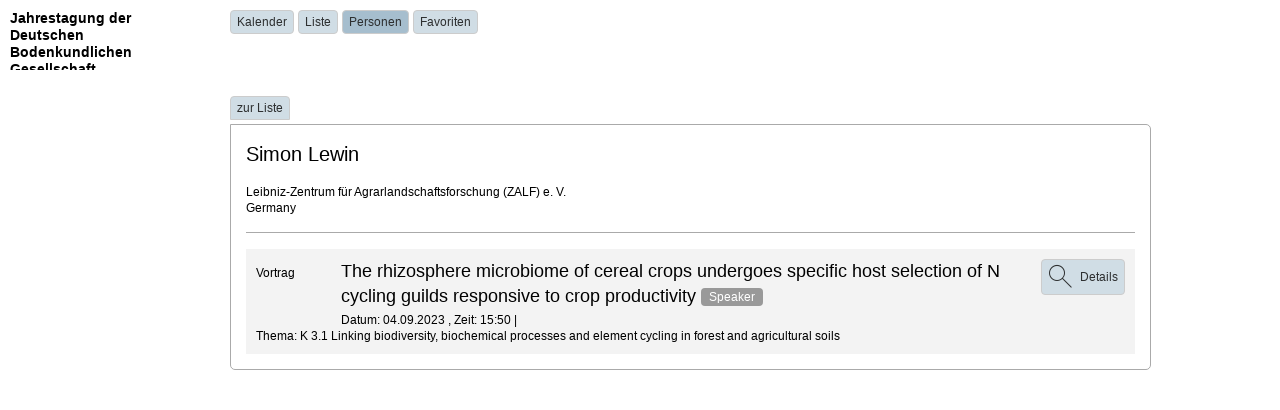

--- FILE ---
content_type: text/html; charset=UTF-8
request_url: https://conference.ufz.de/frontend/index.php?page_id=3985&v=AuthorList&do=17&day=1530&entity_id=32398
body_size: 2109
content:
<!DOCTYPE html>
<!--[if IE 9]><html id="planner" class="no-js ie9 de" lang="de"><![endif]-->
<!--[if gt IE 9]><!--><html id="planner" class="no-js de" lang="de"><!--<![endif]-->

<head>
    <meta charset="utf-8">
    <title>C3-Konferenzzeitplan &ndash; Jahrestagung der Deutschen Bodenkundlichen Gesellschaft</title>
    <meta name="description" content="">
    <meta name="robots" content="noindex, follow">

    <link rel="stylesheet" href="/custom/css/FE-ufz2019-c7044948b0.css">

    <script src="/build/web/js/web-dist-4d6e8f6810.js"></script>
    
    
    

    <script>
        Hyphenator.config({
            minwordlength : 4,
            safecopy: true,
            remoteloading: false,
            storagetype: 'none'
        });

        Hyphenator.run();
    </script>
</head>

<body class="frontend frontend-schedule"> 
    
<div class="schedule_wrapper author_view" data-converia-module="Converia.VSB.App"
	 data-converia-module-config="{&quot;urls&quot;:{&quot;login&quot;:&quot;\/web\/module\/Schedule\/Plan\/api-__dummy_action__?frame_id=100&amp;page_id=3985&amp;additions_conferenceschedule_action=__dummy_action__&amp;additions_conferenceschedule_controller=api&quot;,&quot;favorites&quot;:&quot;\/web\/module\/Schedule\/Plan\/api-__dummy_action__?frame_id=100&amp;page_id=3985&amp;additions_conferenceschedule_action=__dummy_action__&amp;additions_conferenceschedule_controller=api&quot;},&quot;loginForm&quot;:[&quot;Login&quot;,&quot;&lt;div id=\&quot;form-vsb-login\&quot;&gt;\n\t&lt;form class=\&quot;form-stretch form-eventplanner-login\&quot;&gt;\n\t\t&lt;div class=\&quot;row row-form\&quot;&gt;\n\t\t\t&lt;div class=\&quot;column column-form-element\&quot;&gt;\n\t\t\t\t&lt;label for=\&quot;user_name\&quot;&gt;\n\t\t\t\t\tAnmeldename\t\t\t\t&lt;\/label&gt;\n\n\t\t\t\t&lt;input type=\&quot;text\&quot; id=\&quot;user_name\&quot; name=\&quot;user_name\&quot;&gt;\n\t\t\t&lt;\/div&gt;\n\t\t&lt;\/div&gt;\n\n\t\t&lt;div class=\&quot;row row-form\&quot;&gt;\n\t\t\t&lt;div class=\&quot;column column-form-element\&quot;&gt;\n\t\t\t\t&lt;label for=\&quot;password\&quot;&gt;\n\t\t\t\t\tPasswort\t\t\t\t&lt;\/label&gt;\n\n\t\t\t\t&lt;input type=\&quot;password\&quot; id=\&quot;password\&quot; name=\&quot;password\&quot;&gt;\n\t\t\t&lt;\/div&gt;\n\t\t&lt;\/div&gt;\n\n\t\t&lt;div class=\&quot;row row-form\&quot;&gt;\n\t\t\t&lt;div class=\&quot;column column-form-element\&quot;&gt;\n\t\t\t\t&lt;div class=\&quot;button-control button-control-spread\&quot;&gt;\n\t\t\t\t\t&lt;a class=\&quot;button-link\&quot; href=\&quot;\/frontend\/index.php?page_id=3993&amp;amp;do=xrg_._\&quot; target=\&quot;_blank\&quot; rel=\&quot;noopener\&quot;&gt;\n\t\t\t\t\t\tLogin anlegen\t\t\t\t\t&lt;\/a&gt;\n\n\t\t\t\t\t&lt;button type=\&quot;button\&quot; class=\&quot;button pull-right\&quot; data-login-btn=\&quot;true\&quot;&gt;\n\t\t\t\t\t\tEinloggen\t\t\t\t\t&lt;\/button&gt;\n\t\t\t\t&lt;\/div&gt;\n\t\t\t&lt;\/div&gt;\n\t\t&lt;\/div&gt;\n\t&lt;\/form&gt;&lt;!-- \/.form-eventplanner-login --&gt;\n\n\t\n\t&lt;\/div&gt;&lt;!-- \/.modal-vsb-login --&gt;&quot;],&quot;mobileUrl&quot;:&quot;&quot;,&quot;mobileQuestion&quot;:&quot;Wir haben festgestellt, dass Sie auf einem mobilen Ger\u00e4t unterwegs sind. Wollen Sie zur optimierten Version des Programs wechseln?&quot;}">
	<div class="header">
		<div class="conference_label">
			Jahrestagung der Deutschen Bodenkundlichen Gesellschaft		</div>

		<div class="view_select">
	
	<a class="button button-schedule"
	   href="/index.php?page_id=3985&amp;v=TimeTable&amp;day=1530">
		Kalender	</a>

	<a class="button button-schedule"
	   href="/index.php?page_id=3985&amp;v=List&amp;day=1530">
		Liste	</a>

	<a class="button button-schedule active"
	   href="/index.php?page_id=3985&amp;v=AuthorList&amp;do=17&amp;day=1530">
		Personen	</a>

		<a class="button button-schedule"
	   href="/index.php?page_id=3985&amp;v=Favorites&amp;day=all" data-switch-favorites="true">
		Favoriten	</a>
</div>

		<div class="view_navigation">
					</div>
		
			</div>

	<div class="view_filter">
		<div class="view_filter_headline"></div>

			</div><!-- /.view_filter -->

	<div id="scrolled_viewport" class="content_wrapper list_content">
		

<div class="schedule-detail-wrapper schedule-detail-wrapper-person">
	<a class="button button-schedule button-back" href="/index.php?page_id=3985&v=AuthorList&do=17&day=1530">
		zur Liste	</a>

	
	<div class="schedule-detail-person-data-wrapper">
    
    <div class="schedule-detail-content-wrapper">
        <span class="schedule-detail-heading">
            Simon Lewin
        </span>
        
        <div class="schedule-detail-data">
            
            
            
                            <span class="schedule-detail-data-item schedule-detail-data-item-institution">
                    Leibniz-Zentrum für Agrarlandschaftsforschung (ZALF) e. V.
                </span>
            
            
                            <span class="schedule-detail-data-item schedule-detail-data-item-country">
                    Germany
                </span>
            
                    </div><!-- /.schedule-detail-data -->
    </div><!-- /.schedule-detail-content-wrapper -->
</div><!-- /.schedule-detail-person-data-wrapper -->
<div class="schedule-paper-list-wrapper">
	<ul class="schedule-paper-list">
		
<li class="schedule-paper-list-item">
	<div class="schedule-paper-list-item-data">
        <span class="schedule-paper-list-item-type">
            Vortrag        </span><!--

        --><span class="schedule-paper-list-item-name">
            The rhizosphere microbiome of cereal crops undergoes specific host selection of N cycling guilds responsive to crop productivity
            <span class="badge badge-presenter">
                Speaker            </span>
        </span><!-- /.schedule-paper-list-item-name -->
			</div><!-- /.schedule-paper-list-item-data -->

	<div class="schedule-paper-list-item-data">
        <span class="schedule-paper-list-item-date">
			            Datum: 
			04.09.2023            , 
			Zeit: 
			15:50        </span>
		|
		<span class="schedule-paper-list-item-topic">
            Thema: K 3.1 Linking biodiversity, biochemical processes and element cycling in forest and agricultural soils        </span>
	</div><!-- /.schedule-paper-list-item-data -->

	<a class="button button-icon button-schedule button-details"
	   href="/index.php?page_id=3985&v=List&do=15&day=all&ses=1113#anker_session_1113">
		<span class="fe-icon fe-icon-search"></span>
		<span class="button-label">
            Details        </span>
	</a>
</li><!-- /.schedule-paper-list-item -->
	</ul><!--- /.schedule-paper-list -->
</div><!-- /.schedule-paper-list --></div><!-- /.schedule-detail-wrapper -->
	</div><!-- /#scrolled_viewport -->
</div><!-- /.schedule_wrapper -->
    
    
</body>
</html>

--- FILE ---
content_type: text/css
request_url: https://conference.ufz.de/custom/css/FE-ufz2019-c7044948b0.css
body_size: 38943
content:
@charset "UTF-8";
/*!

  |------------------|
  |                  |
  |     Converia     |
  |      ___         |
  |     | __|__      |
  |     | _/ -_)     |
  |     |_|\___|     |
  |                  |
  |------------------|

  Version: ___CONVERIA_VERSION___
*/.offer.offer-collapse .offer-heading>.fe-icon,.proposal-list-item-title>.fe-icon{position:absolute;height:2.125rem;width:2.125rem;margin-top:-.2rem;margin-left:-2.5rem;vertical-align:middle;text-align:center;line-height:2.375rem}.offer.offer-collapse .offer-heading>.fe-icon:before,.proposal-list-item-title>.fe-icon:before{line-height:2.375rem}.sr-only{position:absolute;width:1px;height:1px;margin:-1px;padding:0;overflow:hidden;white-space:nowrap;-webkit-clip-path:inset(100%);clip-path:inset(100%);clip:rect(0 0 0 0);border:0}.row{margin:0 auto;width:100%;max-width:70rem}.row:after{display:block;content:"";clear:both}.row .row{width:auto;max-width:none;margin:0 -1rem}.row .row:after{display:block;content:"";clear:both}.row .row.row-collapsed{margin-left:0;margin-right:0;max-width:none;width:auto}.row .row.row-collapsed:after{display:block;content:"";clear:both}.row+.row{margin-top:2rem}.row.row-collapsed>.column{padding-left:0;padding-right:0}.row.row-full-width{max-width:inherit}.row-form{width:auto;max-width:none;margin:0 -1rem}.row-form:after{display:block;content:"";clear:both}.row-form+.row-form{margin-top:1rem}.column{padding-left:1rem;padding-right:1rem;width:100%;float:left}@media only screen and (max-width:40rem){.column+.column{margin-top:2rem}}.column+.column:last-child{float:right}.column+.column.end{float:left}@media only screen{.small-push-0{position:relative;left:0;right:auto}.small-pull-0{position:relative;right:0;left:auto}.small-push-1{position:relative;left:8.3333333333%;right:auto}.small-pull-1{position:relative;right:8.3333333333%;left:auto}.small-push-2{position:relative;left:16.6666666667%;right:auto}.small-pull-2{position:relative;right:16.6666666667%;left:auto}.small-push-3{position:relative;left:25%;right:auto}.small-pull-3{position:relative;right:25%;left:auto}.small-push-4{position:relative;left:33.3333333333%;right:auto}.small-pull-4{position:relative;right:33.3333333333%;left:auto}.small-push-5{position:relative;left:41.6666666667%;right:auto}.small-pull-5{position:relative;right:41.6666666667%;left:auto}.small-push-6{position:relative;left:50%;right:auto}.small-pull-6{position:relative;right:50%;left:auto}.small-push-7{position:relative;left:58.3333333333%;right:auto}.small-pull-7{position:relative;right:58.3333333333%;left:auto}.small-push-8{position:relative;left:66.6666666667%;right:auto}.small-pull-8{position:relative;right:66.6666666667%;left:auto}.small-push-9{position:relative;left:75%;right:auto}.small-pull-9{position:relative;right:75%;left:auto}.small-push-10{position:relative;left:83.3333333333%;right:auto}.small-pull-10{position:relative;right:83.3333333333%;left:auto}.small-push-11{position:relative;left:91.6666666667%;right:auto}.small-pull-11{position:relative;right:91.6666666667%;left:auto}.small-1{width:8.3333333333%}.small-2{width:16.6666666667%}.small-3{width:25%}.small-4{width:33.3333333333%}.small-5{width:41.6666666667%}.small-6{width:50%}.small-7{width:58.3333333333%}.small-8{width:66.6666666667%}.small-9{width:75%}.small-10{width:83.3333333333%}.small-11{width:91.6666666667%}.column-aside-left,.column-aside-right,.column-content,.column-form-element,.column-form-horizontal-element,.column-form-horizontal-label,.column-group-participant-change-abort,.column-group-participant-change-save,.column-group-participant-change-save-full-width,.column-hero-unit,.column-proposal-action-state,.column-proposal-actions,.column-survey-scala,.column-white-labeling,.frontend-1col .column-content,.frontend-3col .column-content,.frontend-modern-age .page-footer .column-legal,.frontend-modern-age .page-footer .column-organizer,.frontend-modern-age .page-footer .column-white-labeling,.frontend-overview .column-content,.header-user-toolbar .column-header-user-toolbar-actions,.header-user-toolbar .column-header-user-toolbar-conference-name,.module-footer .column-copy,.module-toolbar-user .column-toolbar-conference-name,.module-toolbar-user .column-toolbar-user-action,.small-12,.user-account-register-login-column-login,.user-account-register-login-column-register{width:100%}.small-offset-0{margin-left:0!important}.small-offset-1{margin-left:8.3333333333%!important}.small-offset-2{margin-left:16.6666666667%!important}.small-offset-3{margin-left:25%!important}.small-offset-4{margin-left:33.3333333333%!important}.small-offset-5{margin-left:41.6666666667%!important}.small-offset-6{margin-left:50%!important}.small-offset-7{margin-left:58.3333333333%!important}.small-offset-8{margin-left:66.6666666667%!important}.small-offset-9{margin-left:75%!important}.small-offset-10{margin-left:83.3333333333%!important}.small-offset-11{margin-left:91.6666666667%!important}.small-reset-order{float:left;left:auto;margin-left:0;margin-right:0;right:auto}.column.small-centered{float:none;margin-left:auto;margin-right:auto}.column.small-uncentered{float:left;margin-left:0;margin-right:0}.column.small-centered:last-child{float:none}.column.small-uncentered:last-child{float:left}.column.small-uncentered.opposite{float:right}.row.small-collapse>.column{padding-left:0;padding-right:0}.row.small-collapse .row{margin-left:0;margin-right:0}.row.small-uncollapse>.column{padding-left:1rem;padding-right:1rem;float:left}}@media only screen and (min-width:40.0625rem){.medium-push-0{position:relative;left:0;right:auto}.medium-pull-0{position:relative;right:0;left:auto}.medium-push-1{position:relative;left:8.3333333333%;right:auto}.medium-pull-1{position:relative;right:8.3333333333%;left:auto}.medium-push-2{position:relative;left:16.6666666667%;right:auto}.medium-pull-2{position:relative;right:16.6666666667%;left:auto}.medium-push-3{position:relative;left:25%;right:auto}.medium-pull-3{position:relative;right:25%;left:auto}.medium-push-4{position:relative;left:33.3333333333%;right:auto}.medium-pull-4{position:relative;right:33.3333333333%;left:auto}.medium-push-5{position:relative;left:41.6666666667%;right:auto}.medium-pull-5{position:relative;right:41.6666666667%;left:auto}.medium-push-6{position:relative;left:50%;right:auto}.medium-pull-6{position:relative;right:50%;left:auto}.medium-push-7{position:relative;left:58.3333333333%;right:auto}.medium-pull-7{position:relative;right:58.3333333333%;left:auto}.medium-push-8{position:relative;left:66.6666666667%;right:auto}.medium-pull-8{position:relative;right:66.6666666667%;left:auto}.medium-push-9{position:relative;left:75%;right:auto}.medium-pull-9{position:relative;right:75%;left:auto}.medium-push-10{position:relative;left:83.3333333333%;right:auto}.medium-pull-10{position:relative;right:83.3333333333%;left:auto}.medium-push-11{position:relative;left:91.6666666667%;right:auto}.medium-pull-11{position:relative;right:91.6666666667%;left:auto}.medium-1{width:8.3333333333%}.medium-2{width:16.6666666667%}.column-form-horizontal-label,.medium-3{width:25%}.column-aside-left,.frontend-modern-age .page-footer .column-legal,.frontend-modern-age .page-footer .column-organizer,.frontend-modern-age .page-footer .column-white-labeling,.medium-4{width:33.3333333333%}.medium-5,.module-toolbar-user .column-toolbar-user-action{width:41.6666666667%}.column-proposal-action-state,.column-proposal-actions,.header-user-toolbar .column-header-user-toolbar-actions,.header-user-toolbar .column-header-user-toolbar-conference-name,.medium-6,.user-account-register-login-column-login,.user-account-register-login-column-register{width:50%}.medium-7,.module-toolbar-user .column-toolbar-conference-name{width:58.3333333333%}.frontend-modern-age .page-footer .column-organizer,.medium-8{width:66.6666666667%}.column-form-element,.column-form-horizontal-element,.medium-9{width:75%}.medium-10{width:83.3333333333%}.medium-11{width:91.6666666667%}.box-c3 .column-form-element,.column-aside-right,.column-content,.frontend-3col .column-content,.medium-12{width:100%}.medium-offset-0{margin-left:0!important}.medium-offset-1{margin-left:8.3333333333%!important}.medium-offset-2{margin-left:16.6666666667%!important}.medium-offset-3{margin-left:25%!important}.medium-offset-4{margin-left:33.3333333333%!important}.medium-offset-5{margin-left:41.6666666667%!important}.medium-offset-6{margin-left:50%!important}.medium-offset-7{margin-left:58.3333333333%!important}.medium-offset-8{margin-left:66.6666666667%!important}.medium-offset-9{margin-left:75%!important}.medium-offset-10{margin-left:83.3333333333%!important}.medium-offset-11{margin-left:91.6666666667%!important}.medium-reset-order{float:left;left:auto;margin-left:0;margin-right:0;right:auto}.column.medium-centered{float:none;margin-left:auto;margin-right:auto}.column.medium-uncentered{float:left;margin-left:0;margin-right:0}.column.medium-centered:last-child{float:none}.column.medium-uncentered:last-child{float:left}.column.medium-uncentered.opposite{float:right}.row.medium-collapse>.column{padding-left:0;padding-right:0}.row.medium-collapse .row{margin-left:0;margin-right:0}.row.medium-uncollapse>.column{padding-left:1rem;padding-right:1rem;float:left}.push-0{left:0;right:auto}.pull-0,.push-0{position:relative}.pull-0{right:0;left:auto}.push-1{left:8.3333333333%;right:auto}.pull-1,.push-1{position:relative}.pull-1{right:8.3333333333%;left:auto}.push-2{left:16.6666666667%;right:auto}.pull-2,.push-2{position:relative}.pull-2{right:16.6666666667%;left:auto}.push-3{left:25%;right:auto}.pull-3,.push-3{position:relative}.pull-3{right:25%;left:auto}.push-4{left:33.3333333333%;right:auto}.pull-4,.push-4{position:relative}.pull-4{right:33.3333333333%;left:auto}.push-5{left:41.6666666667%;right:auto}.pull-5,.push-5{position:relative}.pull-5{right:41.6666666667%;left:auto}.push-6{left:50%;right:auto}.pull-6,.push-6{position:relative}.pull-6{right:50%;left:auto}.push-7{left:58.3333333333%;right:auto}.pull-7,.push-7{position:relative}.pull-7{right:58.3333333333%;left:auto}.push-8{left:66.6666666667%;right:auto}.pull-8,.push-8{position:relative}.pull-8{right:66.6666666667%;left:auto}.push-9{left:75%;right:auto}.pull-9,.push-9{position:relative}.pull-9{right:75%;left:auto}.push-10{position:relative;left:83.3333333333%;right:auto}.pull-10{position:relative;right:83.3333333333%;left:auto}.push-11{position:relative;left:91.6666666667%;right:auto}.pull-11{position:relative;right:91.6666666667%;left:auto}}@media only screen and (min-width:64.0625rem){.large-push-0{position:relative;left:0;right:auto}.large-pull-0{position:relative;right:0;left:auto}.large-push-1{position:relative;left:8.3333333333%;right:auto}.large-pull-1{position:relative;right:8.3333333333%;left:auto}.large-push-2{position:relative;left:16.6666666667%;right:auto}.large-pull-2{position:relative;right:16.6666666667%;left:auto}.large-push-3{position:relative;left:25%;right:auto}.large-pull-3{position:relative;right:25%;left:auto}.large-push-4{position:relative;left:33.3333333333%;right:auto}.large-pull-4{position:relative;right:33.3333333333%;left:auto}.large-push-5{position:relative;left:41.6666666667%;right:auto}.large-pull-5{position:relative;right:41.6666666667%;left:auto}.large-push-6{position:relative;left:50%;right:auto}.large-pull-6{position:relative;right:50%;left:auto}.large-push-7{position:relative;left:58.3333333333%;right:auto}.large-pull-7{position:relative;right:58.3333333333%;left:auto}.large-push-8{position:relative;left:66.6666666667%;right:auto}.large-pull-8{position:relative;right:66.6666666667%;left:auto}.large-push-9{position:relative;left:75%;right:auto}.large-pull-9{position:relative;right:75%;left:auto}.large-push-10{position:relative;left:83.3333333333%;right:auto}.large-pull-10{position:relative;right:83.3333333333%;left:auto}.large-push-11{position:relative;left:91.6666666667%;right:auto}.large-pull-11{position:relative;right:91.6666666667%;left:auto}.large-1{width:8.3333333333%}.large-2{width:16.6666666667%}.column-aside-left,.column-form-horizontal-label,.large-3{width:25%}.column-aside-right,.large-4{width:33.3333333333%}.large-5,.module-toolbar-user .column-toolbar-user-action{width:41.6666666667%}.column-group-participant-change-abort,.column-group-participant-change-save,.frontend-3col .column-content,.large-6{width:50%}.large-7,.module-toolbar-user .column-toolbar-conference-name{width:58.3333333333%}.column-content,.large-8{width:66.6666666667%}.column-form-horizontal-element,.large-9{width:75%}.large-10{width:83.3333333333%}.large-11{width:91.6666666667%}.large-12{width:100%}.large-offset-0{margin-left:0!important}.large-offset-1{margin-left:8.3333333333%!important}.large-offset-2{margin-left:16.6666666667%!important}.large-offset-3{margin-left:25%!important}.large-offset-4{margin-left:33.3333333333%!important}.large-offset-5{margin-left:41.6666666667%!important}.large-offset-6{margin-left:50%!important}.large-offset-7{margin-left:58.3333333333%!important}.large-offset-8{margin-left:66.6666666667%!important}.large-offset-9{margin-left:75%!important}.large-offset-10{margin-left:83.3333333333%!important}.large-offset-11{margin-left:91.6666666667%!important}.large-reset-order{float:left;left:auto;margin-left:0;margin-right:0;right:auto}.column.large-centered{float:none;margin-left:auto;margin-right:auto}.column.large-uncentered{float:left;margin-left:0;margin-right:0}.column.large-centered:last-child{float:none}.column.large-uncentered:last-child{float:left}.column.large-uncentered.opposite{float:right}.row.large-collapse>.column{padding-left:0;padding-right:0}.row.large-collapse .row{margin-left:0;margin-right:0}.row.large-uncollapse>.column{padding-left:1rem;padding-right:1rem;float:left}.push-0{left:0;right:auto}.pull-0,.push-0{position:relative}.pull-0{right:0;left:auto}.push-1{left:8.3333333333%;right:auto}.pull-1,.push-1{position:relative}.pull-1{right:8.3333333333%;left:auto}.push-2{left:16.6666666667%;right:auto}.pull-2,.push-2{position:relative}.pull-2{right:16.6666666667%;left:auto}.push-3{left:25%;right:auto}.pull-3,.push-3{position:relative}.pull-3{right:25%;left:auto}.push-4{left:33.3333333333%;right:auto}.pull-4,.push-4{position:relative}.pull-4{right:33.3333333333%;left:auto}.push-5{left:41.6666666667%;right:auto}.pull-5,.push-5{position:relative}.pull-5{right:41.6666666667%;left:auto}.push-6{left:50%;right:auto}.pull-6,.push-6{position:relative}.pull-6{right:50%;left:auto}.push-7{left:58.3333333333%;right:auto}.pull-7,.push-7{position:relative}.pull-7{right:58.3333333333%;left:auto}.push-8{left:66.6666666667%;right:auto}.pull-8,.push-8{position:relative}.pull-8{right:66.6666666667%;left:auto}.push-9{left:75%;right:auto}.pull-9,.push-9{position:relative}.pull-9{right:75%;left:auto}.push-10{position:relative;left:83.3333333333%;right:auto}.pull-10{position:relative;right:83.3333333333%;left:auto}.push-11{position:relative;left:91.6666666667%;right:auto}.pull-11{position:relative;right:91.6666666667%;left:auto}}html{box-sizing:border-box;text-rendering:optimizeLegibility;-webkit-font-smoothing:antialiased;line-height:1.15;-webkit-text-size-adjust:100%}*,:after,:before{box-sizing:inherit}body{position:relative;margin:0;padding:0;font-size:1rem;font-family:Helvetica Neue,Helvetica,Arial,sans-serif;line-height:1.4;color:#333;background-color:#003e6e}p{margin:0 0 1.5rem}p:last-child{margin-bottom:0}p+*{margin-top:1.5rem}a{color:#225f82;text-decoration:underline;background-color:transparent}a:active,a:focus,a:hover{color:#17415a}hr{margin:2rem 0;border:0;border-top:1px solid #ccc;box-sizing:content-box;height:0;overflow:visible}b,strong,th{font-weight:700}em,i{font-style:italic}b em,b i,em b,em strong,i b,i strong,strong em,strong i{font-weight:700;font-style:italic}code,kbd,pre,samp{font-family:monospace,monospace;font-size:1em}code{padding:2px 5px;background-color:#b9c2c7;font-size:120%;color:#222}small{font-size:80%}sub,sup{font-size:75%;line-height:0;position:relative;vertical-align:baseline}sub{bottom:-.25em}sup{top:-.5em}blockquote{padding:0 0 0 1rem;margin:0 0 1rem;border-left:5px solid #eee;font-size:1.25rem}cite{font-style:normal}abbr[data-original-title],abbr[title]{cursor:help;border-bottom:1px dotted #999}abbr[data-original-title].uppercase,abbr[title].uppercase{font-size:90%;text-transform:uppercase}address{display:block;margin:0 0 1rem;font-style:normal;line-height:1.4}progress{vertical-align:baseline}details{display:block}summary{display:list-item}[hidden],template{display:none}.app-wrapper{background-color:#f6f6f8}.h1,.h2,.h3,.h4,.h5,.h6,h1,h2,h3,h4,h5,h6{margin:0 0 1rem}.h1,.h2,.h3,.h4,.h5,.h6{display:block}.h1,h1{margin:0 0 1.25rem;font-size:1.75rem;line-height:1.4;font-weight:400;color:#555}@media only screen and (min-width:40.0625rem){.h1,h1{font-size:2rem}}@media only screen and (min-width:64.0625rem){.h1,h1{font-size:2.25rem}}.h1 a,.h1 a:focus,h1 a,h1 a:focus{text-decoration:none}.alert+.h1,.alert+h1,div+.h1,div+h1,figure+.h1,figure+h1,form+.h1,form+h1,ol+.h1,ol+h1,p+.h1,p+h1,table+.h1,table+h1,ul+.h1,ul+h1{margin-top:3rem}.h2,h2{margin:0 0 1.25rem;font-size:1.375rem;line-height:1.4;font-weight:400;color:#00579c}@media only screen and (min-width:40.0625rem){.h2,h2{font-size:1.5625rem}}@media only screen and (min-width:64.0625rem){.h2,h2{font-size:1.75rem}}.h2 a,.h2 a:focus,h2 a,h2 a:focus{text-decoration:none}.alert+.h2,.alert+h2,div+.h2,div+h2,figure+.h2,figure+h2,form+.h2,form+h2,ol+.h2,ol+h2,p+.h2,p+h2,table+.h2,table+h2,ul+.h2,ul+h2{margin-top:2.5rem}.h3,h3{margin:0 0 1rem;font-size:1.25rem;line-height:1.4;font-weight:400;color:#00579c}@media only screen and (min-width:40.0625rem){.h3,h3{font-size:1.375rem}}@media only screen and (min-width:64.0625rem){.h3,h3{font-size:1.625rem}}.h3 a,.h3 a:focus,h3 a,h3 a:focus{text-decoration:none}.alert+.h3,.alert+h3,div+.h3,div+h3,figure+.h3,figure+h3,form+.h3,form+h3,ol+.h3,ol+h3,p+.h3,p+h3,table+.h3,table+h3,ul+.h3,ul+h3{margin-top:2rem}.h4,h4{margin:0 0 1rem;font-size:1.125rem;line-height:1.4;font-weight:400;color:#00579c}@media only screen and (min-width:40.0625rem){.h4,h4{font-size:1.375rem}}@media only screen and (min-width:64.0625rem){.h4,h4{font-size:1.375rem}}.h4 a,.h4 a:focus,h4 a,h4 a:focus{text-decoration:none}.alert+.h4,.alert+h4,div+.h4,div+h4,figure+.h4,figure+h4,form+.h4,form+h4,ol+.h4,ol+h4,p+.h4,p+h4,table+.h4,table+h4,ul+.h4,ul+h4{margin-top:2rem}.h5,h5{margin:0 0 1rem;font-size:1rem;line-height:1.4;font-weight:700}@media only screen and (min-width:40.0625rem){.h5,h5{font-size:1.25rem}}@media only screen and (min-width:64.0625rem){.h5,h5{font-size:1.25rem}}.h5 a,.h5 a:focus,h5 a,h5 a:focus{text-decoration:none}.alert+.h5,.alert+h5,div+.h5,div+h5,figure+.h5,figure+h5,form+.h5,form+h5,ol+.h5,ol+h5,p+.h5,p+h5,table+.h5,table+h5,ul+.h5,ul+h5{margin-top:2rem}.h6,h6{margin:0 0 1rem;font-size:.9375rem;line-height:1.4;font-weight:700}@media only screen and (min-width:40.0625rem){.h6,h6{font-size:1.125rem}}@media only screen and (min-width:64.0625rem){.h6,h6{font-size:1.125rem}}.h6 a,.h6 a:focus,h6 a,h6 a:focus{text-decoration:none}.alert+.h6,.alert+h6,div+.h6,div+h6,figure+.h6,figure+h6,form+.h6,form+h6,ol+.h6,ol+h6,p+.h6,p+h6,table+.h6,table+h6,ul+.h6,ul+h6{margin-top:2rem}ul{width:auto;padding:0;margin:0 0 1rem 1.5rem}ul ul{list-style-type:circle}ul ul ul,ul ul ul ul{list-style-type:square}ul.flat{margin:0;padding:0;list-style:none}ul ol,ul ul{margin:.5rem 0 .5rem 1.5rem}ul li+li{margin-top:.5rem}ol{width:auto;padding:0;margin:0 0 1rem 1.5rem}ol.flat{margin:0;padding:0;list-style:none}ol ol,ol ul{margin:.5rem 0 .5rem 1.5rem}ol li+li{margin-top:.5rem}dl{width:auto;margin:0 0 1rem 1.5rem;padding:0}dd,dt{line-height:1.4}dt{font-weight:700}dd{margin:0 0 0 .75rem}.flex{display:-ms-flexbox;display:flex;float:none!important}.flex__stretch{-ms-flex-align:stretch;align-items:stretch}.flex__column-small-row-large{-ms-flex-direction:column;flex-direction:column}@media only screen and (min-width:64.0625rem){.flex__column-small-row-large{-ms-flex-direction:row;flex-direction:row}}.flex__column{-ms-flex-direction:column;flex-direction:column}.flex-item{-ms-flex:0 1 auto;flex:0 1 auto}.flex-item__full-width{-ms-flex-preferred-size:100%;flex-basis:100%}.flex-item--full-height{-ms-flex-pack:stretch;justify-content:stretch;height:100%}.page-wrapper{width:100%}.page-wrapper:after{display:block;content:"";clear:both}.page-header-top-bar-wrapper{background-color:#fff;color:#00579c}.frontend-module-full-width .page-header-top-bar-wrapper{position:absolute;z-index:20;top:0;left:0;right:0}.page-header-top-bar{display:-ms-flexbox;display:flex;-ms-flex-direction:row;flex-direction:row;-ms-flex-wrap:nowrap;flex-wrap:nowrap;-ms-flex-align:center;align-items:center;height:100%;padding:.6875rem 0}.column-white-labeling-header{max-width:50%;padding:0 1rem;overflow:hidden;text-overflow:ellipsis;white-space:nowrap}.column-header-meta{margin-left:auto;padding:0 1rem}.content-outer-wrapper{width:100%;margin:0 auto 3rem;padding:2rem 1rem 0;background-color:#fff;box-shadow:0 0 1px 0 rgba(0,0,0,.5),0 3px 5px -2px rgba(0,0,0,.25)}.content-outer-wrapper:after{display:block;content:"";clear:both}@media only screen and (min-width:40.0625rem){.content-outer-wrapper{padding:2rem 1rem 0}}@media only screen and (min-width:64.0625rem){.content-outer-wrapper{margin:0 auto 4rem;padding:2rem 1rem}}@media only screen and (max-width:64rem){.row-content-outer-wrapper{float:none;display:-ms-flexbox;display:flex;-ms-flex-direction:row;flex-direction:row;-ms-flex-wrap:wrap;flex-wrap:wrap}.row-content-outer-wrapper>.column{-ms-flex:1 0 100%;flex:1 0 100%}.row-content-outer-wrapper .column-aside-left{-ms-flex-order:2;order:2}.row-content-outer-wrapper .column-aside-left+.column-white-labeling{-ms-flex-order:1;order:1}}.column-aside-left{position:inherit}.column-aside-right{position:inherit;padding-top:2rem;background-color:#dfdfdf}.column-aside-left+.column-aside-right,.column-aside-right+.column-aside-right,.column-content+.column-aside-right,.column-form-element+.column-aside-right,.column-form-horizontal-element+.column-aside-right,.column-form-horizontal-label+.column-aside-right,.column-group-participant-change-abort+.column-aside-right,.column-group-participant-change-save+.column-aside-right,.column-group-participant-change-save-full-width+.column-aside-right,.column-hero-unit+.column-aside-right,.column-proposal-action-state+.column-aside-right,.column-proposal-actions+.column-aside-right,.column-survey-scala+.column-aside-right,.column-white-labeling+.column-aside-right,.frontend-1col .column-content+.column-aside-right,.frontend-3col .column-content+.column-aside-right,.frontend-modern-age .page-footer .column-legal+.column-aside-right,.frontend-modern-age .page-footer .column-organizer+.column-aside-right,.frontend-modern-age .page-footer .column-white-labeling+.column-aside-right,.frontend-overview .column-content+.column-aside-right,.header-user-toolbar .column-header-user-toolbar-actions+.column-aside-right,.header-user-toolbar .column-header-user-toolbar-conference-name+.column-aside-right,.module-footer .column-copy+.column-aside-right,.module-toolbar-user .column-toolbar-conference-name+.column-aside-right,.module-toolbar-user .column-toolbar-user-action+.column-aside-right,.small-12+.column-aside-right,.user-account-register-login-column-login+.column-aside-right,.user-account-register-login-column-register+.column-aside-right{margin-top:2rem}@media only screen and (min-width:40.0625rem){.column-aside-right{padding-bottom:2rem}.column-aside-left+.column-aside-right,.column-aside-right+.column-aside-right,.column-content+.column-aside-right,.column-form-element+.column-aside-right,.column-form-horizontal-element+.column-aside-right,.column-form-horizontal-label+.column-aside-right,.column-group-participant-change-abort+.column-aside-right,.column-group-participant-change-save+.column-aside-right,.column-group-participant-change-save-full-width+.column-aside-right,.column-hero-unit+.column-aside-right,.column-proposal-action-state+.column-aside-right,.column-proposal-actions+.column-aside-right,.column-survey-scala+.column-aside-right,.column-white-labeling+.column-aside-right,.frontend-1col .column-content+.column-aside-right,.frontend-3col .column-content+.column-aside-right,.frontend-modern-age .page-footer .column-legal+.column-aside-right,.frontend-modern-age .page-footer .column-organizer+.column-aside-right,.frontend-modern-age .page-footer .column-white-labeling+.column-aside-right,.frontend-overview .column-content+.column-aside-right,.header-user-toolbar .column-header-user-toolbar-actions+.column-aside-right,.header-user-toolbar .column-header-user-toolbar-conference-name+.column-aside-right,.module-footer .column-copy+.column-aside-right,.module-toolbar-user .column-toolbar-conference-name+.column-aside-right,.module-toolbar-user .column-toolbar-user-action+.column-aside-right,.small-12+.column-aside-right,.user-account-register-login-column-login+.column-aside-right,.user-account-register-login-column-register+.column-aside-right{margin-top:2rem}}@media only screen and (min-width:64.0625rem){.column-aside-left+.column-aside-right,.column-aside-right+.column-aside-right,.column-content+.column-aside-right,.column-form-element+.column-aside-right,.column-form-horizontal-element+.column-aside-right,.column-form-horizontal-label+.column-aside-right,.column-group-participant-change-abort+.column-aside-right,.column-group-participant-change-save+.column-aside-right,.column-group-participant-change-save-full-width+.column-aside-right,.column-hero-unit+.column-aside-right,.column-proposal-action-state+.column-aside-right,.column-proposal-actions+.column-aside-right,.column-survey-scala+.column-aside-right,.column-white-labeling+.column-aside-right,.frontend-1col .column-content+.column-aside-right,.frontend-3col .column-content+.column-aside-right,.frontend-modern-age .page-footer .column-legal+.column-aside-right,.frontend-modern-age .page-footer .column-organizer+.column-aside-right,.frontend-modern-age .page-footer .column-white-labeling+.column-aside-right,.frontend-overview .column-content+.column-aside-right,.header-user-toolbar .column-header-user-toolbar-actions+.column-aside-right,.header-user-toolbar .column-header-user-toolbar-conference-name+.column-aside-right,.module-footer .column-copy+.column-aside-right,.module-toolbar-user .column-toolbar-conference-name+.column-aside-right,.module-toolbar-user .column-toolbar-user-action+.column-aside-right,.small-12+.column-aside-right,.user-account-register-login-column-login+.column-aside-right,.user-account-register-login-column-register+.column-aside-right{margin-top:-2rem}}.page-footer{padding:3rem 0;border-top:1px solid hsla(0,0%,100%,.2);background-color:#003e6e;color:#fff}.page-footer:after{display:block;content:"";clear:both}@media only screen and (min-width:40.0625rem){.page-footer{padding:3rem 0}}@media only screen and (min-width:64.0625rem){.page-footer{padding:4rem 0}}.page-footer>.row{padding-left:1rem;padding-right:1rem}.page-footer>.row>.column{padding-left:0;padding-right:0}.page-footer p{margin:0}.page-footer a{color:#fff;text-decoration:none}.page-footer a:focus,.page-footer a:hover{color:#fff}.row-page-footer+.row-page-footer{margin-top:3rem}@media only screen and (min-width:40.0625rem){.row-page-footer+.row-page-footer{margin-top:3rem}}@media only screen and (min-width:64.0625rem){.row-page-footer+.row-page-footer{margin-top:4rem}}.column-white-labeling{margin-top:3rem;padding-top:3rem;border-top:1px solid hsla(0,0%,100%,.2)}@media only screen and (min-width:40.0625rem){.column-white-labeling{margin-top:3rem;padding-top:3rem}}@media only screen and (min-width:64.0625rem){.column-white-labeling{margin-top:4rem;padding-top:4rem}}.module-content-wrapper,.module-footer{position:relative}.module-footer{padding:3rem 0;border-top:1px solid hsla(0,0%,100%,.2);background-color:#003e6e;color:#fff}.module-footer:after{display:block;content:"";clear:both}@media only screen and (min-width:40.0625rem){.module-footer{padding:3rem 0}}@media only screen and (min-width:64.0625rem){.module-footer{padding:4rem 0}}.module-footer>.row{padding-left:1rem;padding-right:1rem}.module-footer>.row>.column{padding-left:0;padding-right:0}.module-footer p{margin:0}.module-footer a{color:#fff;text-decoration:none}.module-footer a:focus,.module-footer a:hover{color:#fff}@font-face{font-family:Converia-UI;src:local("☺"),url(/build/fonts/converia-ui/Converia-UI.woff) format("woff");font-weight:400;font-style:normal}.icon-rotate-90:before{transform:rotate(90deg)}.icon-rotate-180:before{transform:rotate(180deg)}.icon-rotate-270:before{transform:rotate(270deg)}.icon-flip-horizontal:before{transform:scaleX(-1)}.icon-flip-vertical:before{transform:scaleY(-1)}@keyframes spin{0%{transform:rotate(0deg)}to{transform:rotate(359deg)}}.icon-spin{animation:spin 2s linear infinite}@keyframes spin-reverse{0%{transform:rotate(359deg)}to{transform:rotate(0deg)}}.icon-spin-reverse{animation:spin-reverse 2s linear infinite}.fe-icon-fullscreen-remove:before{content:"\e9c4"}.fe-icon-fullscreen-set:before{content:"\e9c5"}.fe-icon-pause:before{content:"\e9c2"}.fe-icon-play:before{content:"\e9c3"}.fe-icon-external-link:before{content:"\e9c1"}.fe-icon-crown:before{content:"\e9c0"}.fe-icon-megaphone:before{content:"\e9bf"}.fe-icon-invoice-chf-paid:before{content:"\e9bc"}.fe-icon-invoice-dollar-paid:before{content:"\e9bd"}.fe-icon-invoice-euro-paid:before{content:"\e9be"}.fe-icon-bug-filled:before{content:"\e9b9"}.fe-icon-reward-present-filled:before{content:"\e9ba"}.fe-icon-magic-filled:before{content:"\e9bb"}.fe-icon-bug:before{content:"\e9b8"}.fe-icon-reward-present:before{content:"\e9ad"}.fe-icon-critical:before{content:"\e9ac"}.fe-icon-topic:before{content:"\e9a6"}.fe-icon-preview-frontend:before{content:"\e9a5"}.fe-icon-offer-percentage:before{content:"\e9a4"}.fe-icon-timer:before{content:"\e960"}.fe-icon-omega:before{content:"\e9a3"}.fe-icon-microphone:before{content:"\e9a2"}.fe-icon-video-recording-not-allowed:before{content:"\e9a1"}.fe-icon-video-recording-allowed:before{content:"\e9a0"}.fe-icon-star-filled:before{content:"\e9b7"}.fe-icon-star:before{content:"\e9b6"}.fe-icon-options:before{content:"\e9b5"}.fe-icon-link:before{content:"\e9b4"}.fe-icon-eye-multiple-closed:before{content:"\e9b3"}.fe-icon-eye-multiple-opened:before{content:"\e9b2"}.fe-icon-eye-single-closed:before{content:"\e9b1"}.fe-icon-eye-single-opened:before{content:"\e9b0"}.fe-icon-export:before{content:"\e9ae"}.fe-icon-folder:before{content:"\e9ab"}.fe-icon-draggable:before{content:"\e9a7"}.fe-icon-collapse:before{content:"\e99a"}.fe-icon-expand:before{content:"\e999"}.fe-icon-add-article:before{content:"\e998"}.fe-icon-chevron-left-double:before{content:"\e997"}.fe-icon-chevron-up-double:before{content:"\e996"}.fe-icon-chevron-right-double:before{content:"\e995"}.fe-icon-chevron-down-double:before{content:"\e994"}.fe-icon-printer:before{content:"\e990"}.fe-icon-version-history:before{content:"\e98f"}.fe-icon-user-badge:before{content:"\e98e"}.fe-icon-comment:before{content:"\e98d"}.fe-icon-comments:before{content:"\e98c"}.fe-icon-check-in:before{content:"\e98b"}.fe-icon-check-out:before{content:"\e98a"}.fe-icon-eye-closed:before{content:"\e989"}.fe-icon-eye-opened:before{content:"\e988"}.fe-icon-clock:before{content:"\e987"}.fe-icon-paper-clip:before{content:"\e986"}.fe-icon-user:before{content:"\e985"}.fe-icon-folder-home:before{content:"\e984"}.fe-icon-home:before{content:"\e983"}.fe-icon-hierarchy:before{content:"\e982"}.fe-icon-user-search:before{content:"\e981"}.fe-icon-share:before{content:"\e980"}.fe-icon-barcode-scan:before{content:"\e97f"}.fe-icon-persons:before{content:"\e97e"}.fe-icon-file-duplicate:before{content:"\e97d"}.fe-icon-arrow-right:before{content:"\e99e"}.fe-icon-arrow-left:before{content:"\e99d"}.fe-icon-arrow-down:before{content:"\e97c"}.fe-icon-arrow-up:before{content:"\e97b"}.fe-icon-picture:before{content:"\e97a"}.fe-icon-notification-bell-active-blank:before{content:"\e979"}.fe-icon-notification-bell-active:before{content:"\e978"}.fe-icon-notification-bell:before{content:"\e977"}.fe-icon-radio-checked:before{content:"\e976"}.fe-icon-radio-unchecked:before{content:"\e975"}.fe-icon-checkbox-checked:before{content:"\e974"}.fe-icon-checkbox-unchecked:before{content:"\e973"}.fe-icon-lock-open:before{content:"\e972"}.fe-icon-lock-closed:before{content:"\e971"}.fe-icon-chevron-fat-right:before{content:"\e970"}.fe-icon-chevron-fat-left:before{content:"\e96f"}.fe-icon-chevron-fat-down:before{content:"\e96e"}.fe-icon-chevron-fat-up:before{content:"\e96d"}.fe-icon-video-camera:before{content:"\e96c"}.fe-icon-caret-right-filled:before{content:"\e96b"}.fe-icon-caret-left-filled:before{content:"\e96a"}.fe-icon-caret-up-filled:before{content:"\e969"}.fe-icon-caret-down-filled:before{content:"\e968"}.fe-icon-folder-with-files:before{content:"\e959"}.fe-icon-indicator-alt:before{content:"\e967"}.fe-icon-keyboard:before{content:"\e95b"}.fe-icon-support-center:before{content:"\e95a"}.fe-icon-mail-sent:before{content:"\e958"}.fe-icon-mail-waiting:before{content:"\e957"}.fe-icon-mail-write:before{content:"\e956"}.fe-icon-mail-fold:before{content:"\e99f"}.fe-icon-file-denied:before{content:"\e955"}.fe-icon-file-incomplete:before{content:"\e954"}.fe-icon-user-list-settings:before{content:"\e953"}.fe-icon-mail-invitation:before{content:"\e952"}.fe-icon-file-served:before{content:"\e951"}.fe-icon-file-award:before{content:"\e950"}.fe-icon-invoice-chf:before{content:"\e9aa"}.fe-icon-invoice-dollar:before{content:"\e9a9"}.fe-icon-invoice-euro:before{content:"\e94f"}.fe-icon-invoice:before{content:"\e93b"}.fe-icon-trash:before{content:"\e94e"}.fe-icon-file-archive:before{content:"\e94d"}.fe-icon-survey:before{content:"\e94c"}.fe-icon-logout:before{content:"\e94b"}.fe-icon-login:before{content:"\e94a"}.fe-icon-presentation-board-confirmed:before{content:"\e949"}.fe-icon-presentation-board:before{content:"\e948"}.fe-icon-tag:before{content:"\e947"}.fe-icon-user-verification-accepted:before{content:"\e946"}.fe-icon-user-verification-warning:before{content:"\e945"}.fe-icon-user-verification-waiting:before{content:"\e944"}.fe-icon-user-verification-denied:before{content:"\e943"}.fe-icon-user-verification:before{content:"\e942"}.fe-icon-contributions:before{content:"\e941"}.fe-icon-user-settings:before{content:"\e940"}.fe-icon-user-edit:before{content:"\e966"}.fe-icon-user-remove:before{content:"\e965"}.fe-icon-user-add:before{content:"\e964"}.fe-icon-user-list-locked:before{content:"\e93f"}.fe-icon-user-list:before{content:"\e93e"}.fe-icon-user-group:before{content:"\e93d"}.fe-icon-key:before{content:"\e93c"}.fe-icon-booking-confirmation:before{content:"\e9a8"}.fe-icon-wrench:before{content:"\e93a"}.fe-icon-ticket:before{content:"\e939"}.fe-icon-file-accepted:before{content:"\e938"}.fe-icon-calendar:before{content:"\e937"}.fe-icon-paper-overview:before{content:"\e936"}.fe-icon-globe-alt:before{content:"\e963"}.fe-icon-globe:before{content:"\e935"}.fe-icon-search:before{content:"\e934"}.fe-icon-help-question-mark:before{content:"\e933"}.fe-icon-hourglass:before{content:"\e932"}.fe-icon-crown-vip:before{content:"\e930"}.fe-icon-check-green:before{content:"\e931";color:#8ebc27}.fe-icon-menu-close:before,.nav-mobile-wrapper>.button.pressed .fe-icon:before{content:"\e92f"}.fe-icon-file-pdf:before{content:"\e92e"}.fe-icon-reject:before{content:"\e92d"}.fe-icon-menu:before{content:"\e92c"}.fe-icon-chevron-down-circle:before{content:"\e92b"}.fe-icon-chevron-up-circle:before{content:"\e92a"}.fe-icon-language-select:before{content:"\e929"}.fe-icon-cart-filled:before{content:"\e928"}.fe-icon-cart-empty:before{content:"\e927"}.fe-icon-magic:before{content:"\e926"}.fe-icon-anonymous-user:before{content:"\e925"}.fe-icon-settings:before{content:"\e924"}.fe-icon-loading-arrows:before{content:"\e923"}.fe-icon-check:before{content:"\e922"}.fe-icon-success:before{content:"\e921"}.fe-icon-error:before{content:"\e920"}.fe-icon-info:before{content:"\e91f"}.fe-icon-file-upload-alt:before{content:"\e91e"}.fe-icon-file-download-alt:before{content:"\e91d"}.fe-icon-warning:before{content:"\e91c"}.fe-icon-hint:before{content:"\e91b"}.fe-icon-indicator:before,[class*=fe-indicator]:before{content:"\e91a"}.fe-icon-file:before{content:"\e919"}.fe-icon-file-stack:before{content:"\e918"}.fe-icon-file-add:before{content:"\e917"}.fe-icon-file-remove:before{content:"\e916"}.fe-icon-file-upload:before{content:"\e915"}.fe-icon-file-download:before{content:"\e914"}.fe-icon-file-edit:before{content:"\e913"}.fe-icon-file-inspect:before{content:"\e912"}.fe-icon-file-refresh:before{content:"\e911"}.fe-icon-file-alert:before{content:"\e910"}.fe-icon-file-wait:before{content:"\e90f"}.fe-icon-file-locked:before{content:"\e90e"}.fe-icon-file-unknown:before{content:"\e90d"}.fe-icon-file-alt:before{content:"\e90c"}.fe-icon-remove-alt:before{content:"\e90b"}.fe-icon-cancel:before,.fe-icon-close:before,.fe-icon-remove:before,.frontend-modern-age .nav-wrapper .button-link.pressed .fe-icon:before{content:"\e90a"}.fe-icon-substract:before{content:"\e9af"}.fe-icon-add:before{content:"\e909"}.fe-icon-add-alt:before{content:"\e908"}.fe-icon-edit:before{content:"\e907"}.fe-icon-chevron-down:before{content:"\e906"}.fe-icon-chevron-up:before{content:"\e905"}.fe-icon-chevron-left:before{content:"\e904"}.fe-icon-chevron-right:before{content:"\e903"}.fe-icon-check-filled:before{content:"\e902"}.fe-icon-check-outline:before{content:"\e901"}.fe-icon-help:before{content:"\e900"}.fe-icon-jstree-folder:before{content:"\e991"}.fe-icon-jstree-folder-open:before{content:"\e992"}.fe-icon-jstree-folder-empty:before{content:"\e99c"}.fe-icon-jstree-placeholder:before{content:"\e993"}.fe-icon-jstree-text:before{content:"\e99b"}.fe-icon-social-media-instagram:before{content:"\e962"}.fe-icon-social-media-youtube:before{content:"\e961"}.fe-icon-social-media-xing:before{content:"\e95f"}.fe-icon-social-media-linkedin:before{content:"\e95e"}.fe-icon-social-media-twitter-new:before{content:"\e95d"}.fe-icon-social-media-facebook:before{content:"\e95c"}.fe-icon{font-size:1.5rem}.fe-icon.muted,.muted .fe-icon{color:grey!important}.fe-icon-caret-down-filled,.fe-icon-caret-left-filled,.fe-icon-caret-right-filled,.fe-icon-caret-up-filled{font-size:12px}.fe-icon-file-incomplete:before{vertical-align:text-top}.fe-icon-remove-alt:before,.fe-icon-remove:before{color:#f30}.fe-icon-video-recording-allowed:before{font-size:28px;color:#456200}.fe-icon-video-recording-not-allowed:before{font-size:28px;color:#f30}.button{display:-ms-inline-flexbox;display:inline-flex;padding:.75rem 1rem;margin:0;border:1px solid transparent;border-radius:4px;font-size:1rem;line-height:1;transition:background-color .15s ease-out,color .15s ease-out;-ms-flex-pack:center;justify-content:center;-ms-flex-align:center;align-items:center;text-align:center;text-decoration:none;vertical-align:middle;cursor:pointer;-webkit-appearance:none;-moz-appearance:none;white-space:normal;background-color:#fff;color:#000}[data-whatinput=mouse] .button{outline:0}.button:focus,.button:hover{background-color:#e6e6e6;color:#000}.button.button-nano{padding:.375rem .5rem;font-size:.7rem}.button.button-tiny{font-size:.7rem}.button.button-small{font-size:.8rem}.button.button-large{font-size:1.2rem}.button.button-xlarge{font-size:1.4rem}.button.button-expanded,.widget-c3-login-form .authentication-provider-wrapper .button{width:100%;margin-left:0;margin-right:0}.button.button-hollow{color:#003b69;border:1px solid #003b69}.button.button-hollow,.button.button-hollow.disabled,.button.button-hollow:focus,.button.button-hollow:hover{background-color:transparent}.button.button-hollow.pressed,.button.button-hollow:focus,.button.button-hollow:hover{color:#002c50;border:1px solid #002c50;background-color:rgba(0,59,105,.08)}.button.button-hollow.primary{color:#003b69;border:1px solid #003b69}.button.button-hollow.primary.pressed,.button.button-hollow.primary:focus,.button.button-hollow.primary:hover{color:#002c50;border:1px solid #002c50;background-color:rgba(0,59,105,.08)}.button.button-hollow.secondary{color:#003b69;border:1px solid #003b69}.button.button-hollow.secondary.pressed,.button.button-hollow.secondary:focus,.button.button-hollow.secondary:hover{color:#002c50;border:1px solid #002c50;background-color:rgba(0,59,105,.08)}.button.button-hollow.success{color:#003b69;border:1px solid #003b69}.button.button-hollow.success.pressed,.button.button-hollow.success:focus,.button.button-hollow.success:hover{color:#002c50;border:1px solid #002c50;background-color:rgba(0,59,105,.08)}.button.button-hollow.alert{color:#003b69;border:1px solid #003b69}.button.button-hollow.alert.pressed,.button.button-hollow.alert:focus,.button.button-hollow.alert:hover{color:#002c50;border:1px solid #002c50;background-color:rgba(0,59,105,.08)}.button.button-hollow.warning{color:#003b69;border:1px solid #003b69}.button.button-hollow.warning.pressed,.button.button-hollow.warning:focus,.button.button-hollow.warning:hover{color:#002c50;border:1px solid #002c50;background-color:rgba(0,59,105,.08)}.button.button-hollow.cancel{color:#003b69;border:1px solid #003b69}.button.button-hollow.cancel.pressed,.button.button-hollow.cancel:focus,.button.button-hollow.cancel:hover{color:#002c50;border:1px solid #002c50;background-color:rgba(0,59,105,.08)}.button.button-hollow.critical{color:#003b69;border:1px solid #003b69}.button.button-hollow.critical.pressed,.button.button-hollow.critical:focus,.button.button-hollow.critical:hover{color:#002c50;border:1px solid #002c50;background-color:rgba(0,59,105,.08)}.button.button-hollow.selected{color:#003b69;border:1px solid #003b69}.button.button-hollow.selected.pressed,.button.button-hollow.selected:focus,.button.button-hollow.selected:hover{color:#002c50;border:1px solid #002c50;background-color:rgba(0,59,105,.08)}.button.button-hollow.forward{color:#003b69;border:1px solid #003b69}.button.button-hollow.forward.pressed,.button.button-hollow.forward:focus,.button.button-hollow.forward:hover{color:#002c50;border:1px solid #002c50;background-color:rgba(0,59,105,.08)}.button.button-hollow.accept{color:#003b69;border:1px solid #003b69}.button.button-hollow.accept.pressed,.button.button-hollow.accept:focus,.button.button-hollow.accept:hover{color:#002c50;border:1px solid #002c50;background-color:rgba(0,59,105,.08)}.button.button-hollow.reject{color:#003b69;border:1px solid #003b69}.button.button-hollow.reject.pressed,.button.button-hollow.reject:focus,.button.button-hollow.reject:hover{color:#002c50;border:1px solid #002c50;background-color:rgba(0,59,105,.08)}.button.button-hollow.save{color:#003b69;border:1px solid #003b69}.button.button-hollow.save.pressed,.button.button-hollow.save:focus,.button.button-hollow.save:hover{color:#002c50;border:1px solid #002c50;background-color:rgba(0,59,105,.08)}.button.disabled,.button[disabled]{cursor:not-allowed;pointer-events:none;background-color:#fff;border-color:rgba(51,51,51,.5);color:#333;opacity:.5}.button[class*=button-stepper-].disabled{background-color:#fff;border-color:transparent;color:#fff}.button.dropdown:after{content:"";display:block;width:0;height:0;border-color:#fff transparent transparent;border-style:solid inset inset;border-width:.4em .4em 0;position:relative;top:.4em;float:right;margin-left:1rem;display:inline-block}.button.arrow-only:after{margin-left:0;float:none;top:.2em}.button.busy .fe-icon-loading-arrows{display:inline-block;line-height:0}.button.busy .button-label{display:none}.button-checkout{min-width:12.5rem}.button-add-participant{margin-top:.5rem;margin-bottom:1rem}.button-forward{background-color:#8cc800;color:#000}.button-forward:focus,.button-forward:hover{background-color:#7a0;color:#000}.button-forward.disabled{color:#000;background-color:#d1ff64}.button-add{background-color:#5d6882;color:#fff}.button-add:focus,.button-add:hover{background-color:#4f586f;color:#fff}.button-add.disabled{color:#000;background-color:#abb2c3}.button-delete{background-color:#da1818;color:#fff}.button-delete:focus,.button-delete:hover{background-color:#b91414;color:#fff}.button-delete.disabled{color:#000;background-color:#f28686}.button-cancel{background-color:#777;color:#000}.button-cancel:focus,.button-cancel:hover{background-color:#656565;color:#fff}.button-cancel.disabled{color:#000;background-color:#bbb}.button-save{background-color:#8aaf34;color:#000}.button-save:focus,.button-save:hover{background-color:#75952c;color:#000}.button-save.disabled{color:#000;background-color:#c8df92}.button-selected{background-color:#8cc800;color:#000;cursor:default}.button-selected:focus,.button-selected:hover{background-color:#7a0;color:#000}.button-selected.disabled{color:#000;background-color:#d1ff64}.button-append{margin:0 0 0 4px}.button-append.button-icon .fe-icon{font-size:1.125rem;vertical-align:middle;line-height:1}.button-reject{background-color:#ff7622;color:#000}.button-reject:focus,.button-reject:hover{background-color:#f65d00;color:#000}.button-reject.disabled{color:#000;background-color:#ffbb91}.button-accept{background-color:#8cc800;color:#000}.button-accept:focus,.button-accept:hover{background-color:#7a0;color:#000}.button-accept.disabled{color:#000;background-color:#d1ff64}.button-inverted{background-color:#fff;color:#000}.button-inverted:focus,.button-inverted:hover{background-color:#d9d9d9;color:#000}.button-inverted.disabled{color:#000;background-color:#fff}.button-icon{padding:.5rem .75rem;font-family:Arial,sans-serif}.button-icon .fe-icon{line-height:1;vertical-align:middle}.button-icon .button-label{font-family:Helvetica Neue,Helvetica,Arial,sans-serif;margin-left:.5rem}.button-link{display:inline-block;padding:.5rem 0;color:#225f82;background-color:transparent;text-decoration:underline;border:0;font-size:1rem;transition:color .1s linear;line-height:1.4;cursor:pointer}.button-link:focus,.button-link:hover{color:#3086b9;background-color:transparent}.button-link-delete{color:#da1818}.button-link-delete:focus,.button-link-delete:hover{color:#ea3e3e}.button-link-icon{display:-ms-inline-flexbox;display:inline-flex;-ms-flex-align:center;align-items:center;padding:0;text-decoration:none}.button-link-icon>.button-label{margin-left:8px}.button-link-icon .button-label{text-decoration:underline}.button-link-content-wrapper{margin-left:8px}.button-link-content-wrapper .button-label{display:block}.button-link-back-to-event-website{white-space:nowrap;text-decoration:none}.button-logout.button-icon .fe-icon:before{position:relative;right:-2px}.button-float-left{float:left}.button-float-right{float:right}.button-margin-top{margin-top:1.5rem}.button-margin-bottom{margin-bottom:1.5rem}.button-margin-left{margin-left:1rem}.button-margin-right{margin-right:1rem}@media only screen and (max-width:40rem){.stretch-on-small-only{display:block}}button.sr-only-btn{all:unset;position:fixed;top:16px;left:16px;z-index:9999;padding:4px 8px;background:#fff;color:#000;border-radius:6px;border:2px solid #000;font-weight:700;transition:transform .3s;transform:scale(0)}button.sr-only-btn:focus{transform:scale(1)}button.sr-only-btn:hover{cursor:pointer}form{margin:0}form:after{display:block;content:"";clear:both}button,input,optgroup,select,textarea{font-family:inherit;font-size:100%;line-height:1.15;margin:0}button,input{overflow:visible}button,select{text-transform:none}[type=button],[type=reset],[type=submit],button{-webkit-appearance:button}[type=button]::-moz-focus-inner,[type=reset]::-moz-focus-inner,[type=submit]::-moz-focus-inner,button::-moz-focus-inner{border-style:none;padding:0}[type=button]:-moz-focusring,[type=reset]:-moz-focusring,[type=submit]:-moz-focusring,button:-moz-focusring{outline:1px dotted ButtonText}[type=number]::-webkit-inner-spin-button,[type=number]::-webkit-outer-spin-button{height:auto}[type=search]{-webkit-appearance:textfield;outline-offset:-2px}[type=search]::-webkit-search-decoration{-webkit-appearance:none}fieldset{padding:0;margin:0;border:0;min-width:0}fieldset+fieldset{margin-top:2rem}fieldset+.button-control,fieldset+.row-form{margin-top:2rem!important}.form-registration .authentication-provider-heading,.legend-eav,legend{width:100%;margin:0 0 1rem;font-size:1.375rem;line-height:1.5;border:0;border-bottom:1px solid #eee;box-sizing:border-box;color:inherit;display:table;max-width:100%;padding:0;white-space:normal}.form-registration .authentication-provider-heading small,.legend-eav small,legend small{font-size:80%;color:#999}.legend-eav{margin:1rem 0 0}.form-stretch .column-form-element{width:100%}.fieldset-flex-wrapper{display:-ms-flexbox;display:flex;-ms-flex-pack:justify;justify-content:space-between}.fieldset-flex-wrapper>:first-child{margin-right:1rem}.fieldset-flex-wrapper>:last-child{margin-left:1rem}label{display:block;font-size:1rem;color:#595959;cursor:pointer;word-wrap:break-word;-webkit-hyphens:auto;-moz-hyphens:auto;-ms-hyphens:auto;-o-hyphens:auto;hyphens:auto}.form-horizontal .control-label,label{margin:0;padding:.4rem 2rem 0 0;text-align:left;line-height:1.8}.form-horizontal .control-label{display:inline-block;width:15rem;vertical-align:top}.checkbox-wrapper+.checkbox-wrapper,.checkbox-wrapper:first-child{margin-top:.5rem}.checkbox-wrapper .help-block{margin:0 0 .25rem 22px}.checkbox-group-wrapper.checkbox-group-wrapper-horizontal{display:-ms-flexbox;display:flex;-ms-flex-direction:row;flex-direction:row;-ms-flex-wrap:wrap;flex-wrap:wrap;-ms-flex-align:center;align-items:center}.checkbox-group-wrapper.checkbox-group-wrapper-horizontal .checkbox-wrapper{margin:0 32px 8px 0}input[type=checkbox]{margin:-.125rem .25rem 0 0;line-height:normal;box-sizing:border-box;padding:0}.checkbox{display:inline-block;width:auto;min-height:1.5rem;margin:0 0 0 22px;padding:0;text-align:left}.checkbox input[type=checkbox]{margin-left:-22px}.checkbox+.checkbox{margin-top:.25rem}.checkbox a{display:inline-block}input[type=checkbox].disabled,input[type=checkbox][disabled],input[type=checkbox][readonly]{background-color:transparent}.control-label+.controls .checkbox:first-child{padding-top:8px}.form-horizontal .controls .checkbox:last-child{margin-bottom:1rem}.radio-wrapper:first-child{margin-top:.4rem}input[type=radio]{margin:-.125rem .25rem 0 0;line-height:normal;box-sizing:border-box;padding:0}.radio{display:inline-block;width:auto;min-height:1.5rem;margin:0 0 0 22px;padding:0;text-align:left}.radio input[type=radio]{margin-left:-22px}.radio+.radio{margin-top:.25rem}.radio a{display:inline-block}input[type=radio].disabled,input[type=radio][disabled],input[type=radio][readonly]{background-color:transparent}.radio-wrapper .help-block{margin:0 0 .25rem 22px}.control-label+.controls .radio:first-child{padding-top:.5rem}.form-horizontal .controls .radio:last-child{margin-bottom:1rem}[type=color],[type=date],[type=datetime-local],[type=datetime],[type=email],[type=month],[type=number],[type=password],[type=search],[type=tel],[type=text],[type=time],[type=url],[type=week],textarea{width:100%;height:2.75rem;padding:.5rem;margin:0;font-size:1rem;color:#000;background-color:#fff;box-shadow:inset 0 1px 2px rgba(0,0,0,.1);border:1px solid #999;border-radius:2px;transition:box-shadow .5s,border-color .25s ease-in-out}[type=color]:focus,[type=date]:focus,[type=datetime-local]:focus,[type=datetime]:focus,[type=email]:focus,[type=month]:focus,[type=number]:focus,[type=password]:focus,[type=search]:focus,[type=tel]:focus,[type=text]:focus,[type=time]:focus,[type=url]:focus,[type=week]:focus,textarea:focus{border:1px solid #333;background-color:#fff;box-shadow:0 0 5px #555;transition:box-shadow .5s,border-color .25s ease-in-out;outline:none}[type=color] .disabled,[type=color]:disabled,[type=color][readonly],[type=date] .disabled,[type=date]:disabled,[type=date][readonly],[type=datetime-local] .disabled,[type=datetime-local]:disabled,[type=datetime-local][readonly],[type=datetime] .disabled,[type=datetime]:disabled,[type=datetime][readonly],[type=email] .disabled,[type=email]:disabled,[type=email][readonly],[type=month] .disabled,[type=month]:disabled,[type=month][readonly],[type=number] .disabled,[type=number]:disabled,[type=number][readonly],[type=password] .disabled,[type=password]:disabled,[type=password][readonly],[type=search] .disabled,[type=search]:disabled,[type=search][readonly],[type=tel] .disabled,[type=tel]:disabled,[type=tel][readonly],[type=text] .disabled,[type=text]:disabled,[type=text][readonly],[type=time] .disabled,[type=time]:disabled,[type=time][readonly],[type=url] .disabled,[type=url]:disabled,[type=url][readonly],[type=week] .disabled,[type=week]:disabled,[type=week][readonly],textarea .disabled,textarea:disabled,textarea[readonly]{background-color:#eee;cursor:not-allowed}[type=file]{width:100%}::-webkit-file-upload-button{-webkit-appearance:button;font:inherit}.overlay-modal [type=color],.overlay-modal [type=date],.overlay-modal [type=datetime-local],.overlay-modal [type=datetime],.overlay-modal [type=email],.overlay-modal [type=month],.overlay-modal [type=number],.overlay-modal [type=password],.overlay-modal [type=search],.overlay-modal [type=tel],.overlay-modal [type=text],.overlay-modal [type=time],.overlay-modal [type=url],.overlay-modal [type=week],.overlay-modal select,.overlay-modal textarea{width:inherit;max-width:100%}@media only screen and (min-width:40.0625rem){.overlay-modal [type=color],.overlay-modal [type=date],.overlay-modal [type=datetime-local],.overlay-modal [type=datetime],.overlay-modal [type=email],.overlay-modal [type=month],.overlay-modal [type=number],.overlay-modal [type=password],.overlay-modal [type=search],.overlay-modal [type=tel],.overlay-modal [type=text],.overlay-modal [type=time],.overlay-modal [type=url],.overlay-modal [type=week],.overlay-modal select,.overlay-modal textarea{max-width:100%}}[type=color].input-micro,[type=date].input-micro,[type=datetime-local].input-micro,[type=datetime].input-micro,[type=email].input-micro,[type=month].input-micro,[type=number].input-micro,[type=password].input-micro,[type=search].input-micro,[type=tel].input-micro,[type=text].input-micro,[type=time].input-micro,[type=url].input-micro,[type=week].input-micro,select.input-micro,textarea.input-micro{width:1.875rem;max-width:inherit}[type=color].input-mini,[type=date].input-mini,[type=datetime-local].input-mini,[type=datetime].input-mini,[type=email].input-mini,[type=month].input-mini,[type=number].input-mini,[type=password].input-mini,[type=search].input-mini,[type=tel].input-mini,[type=text].input-mini,[type=time].input-mini,[type=url].input-mini,[type=week].input-mini,select.input-mini,textarea.input-mini{width:3.75rem;max-width:inherit}[type=color].input-small,[type=date].input-small,[type=datetime-local].input-small,[type=datetime].input-small,[type=email].input-small,[type=month].input-small,[type=number].input-small,[type=password].input-small,[type=search].input-small,[type=tel].input-small,[type=text].input-small,[type=time].input-small,[type=url].input-small,[type=week].input-small,select.input-small,textarea.input-small{width:5.625rem;max-width:inherit}[type=color].input-medium,[type=date].input-medium,[type=datetime-local].input-medium,[type=datetime].input-medium,[type=email].input-medium,[type=month].input-medium,[type=number].input-medium,[type=password].input-medium,[type=search].input-medium,[type=tel].input-medium,[type=text].input-medium,[type=time].input-medium,[type=url].input-medium,[type=week].input-medium,select.input-medium,textarea.input-medium{width:9.375rem;max-width:inherit}[type=color].input-large,[type=date].input-large,[type=datetime-local].input-large,[type=datetime].input-large,[type=email].input-large,[type=month].input-large,[type=number].input-large,[type=password].input-large,[type=search].input-large,[type=tel].input-large,[type=text].input-large,[type=time].input-large,[type=url].input-large,[type=week].input-large,select.input-large,textarea.input-large{width:13.125rem;max-width:inherit}[type=color].input-xlarge,[type=date].input-xlarge,[type=datetime-local].input-xlarge,[type=datetime].input-xlarge,[type=email].input-xlarge,[type=month].input-xlarge,[type=number].input-xlarge,[type=password].input-xlarge,[type=search].input-xlarge,[type=tel].input-xlarge,[type=text].input-xlarge,[type=time].input-xlarge,[type=url].input-xlarge,[type=week].input-xlarge,select.input-xlarge,textarea.input-xlarge{width:16.875rem;max-width:inherit}[type=color].input-xxlarge,[type=date].input-xxlarge,[type=datetime-local].input-xxlarge,[type=datetime].input-xxlarge,[type=email].input-xxlarge,[type=month].input-xxlarge,[type=number].input-xxlarge,[type=password].input-xxlarge,[type=search].input-xxlarge,[type=tel].input-xxlarge,[type=text].input-xxlarge,[type=time].input-xxlarge,[type=url].input-xxlarge,[type=week].input-xxlarge,select.input-xxlarge,textarea.input-xxlarge{width:27.5rem;max-width:inherit}[type=color].input-xxxlarge,[type=date].input-xxxlarge,[type=datetime-local].input-xxxlarge,[type=datetime].input-xxxlarge,[type=email].input-xxxlarge,[type=month].input-xxxlarge,[type=number].input-xxxlarge,[type=password].input-xxxlarge,[type=search].input-xxxlarge,[type=tel].input-xxxlarge,[type=text].input-xxxlarge,[type=time].input-xxxlarge,[type=url].input-xxxlarge,[type=week].input-xxxlarge,select.input-xxxlarge,textarea.input-xxxlarge{width:32.5rem;max-width:inherit}select{position:relative;width:100%;height:2.75rem;padding:.5rem 1.5rem .5rem .5rem;border:1px solid #999;margin:0;font-size:1rem;font-family:Helvetica Neue,Helvetica,Arial,sans-serif;line-height:normal;color:#000;background-color:#fff;border-radius:2px;-webkit-appearance:none;-moz-appearance:none;appearance:none;background-image:url('data:image/svg+xml;utf8,<svg xmlns="http://www.w3.org/2000/svg" version="1.1" width="32" height="24" viewBox="0 0 32 24"><polygon points="0,0 32,0 16,24" style="fill: rgb%2851, 51, 51%29"></polygon></svg>');background-size:9px 6px;background-position:calc(100% + 15px) 50%;background-origin:content-box;background-repeat:no-repeat}@media screen and (min-width:0\0){select{background-image:url("[data-uri]")}}select .disabled,select:disabled{background-color:#eee;cursor:not-allowed}select::-ms-expand{display:none}select[multiple],select[size]{height:auto}select[multiple]{background-image:none}.controls .controls-sub:after{display:block;content:"";clear:both}.controls .controls-sub label{padding:8px 0 0}textarea{display:block;width:100%;min-height:120px;resize:vertical;overflow:auto}textarea,textarea[rows]{height:auto}.textarea-append-wrapper{margin:0}.textarea-append-wrapper+.control-group{margin:2rem 0 0}.textarea-append-wrapper textarea{display:block;border-bottom-left-radius:0;border-bottom-right-radius:0}.textarea-append-wrapper .textarea-append{padding:.25rem 1rem;background-color:#eee;border:1px solid #999;border-top:0;border-bottom-left-radius:2px;border-bottom-right-radius:2px;text-align:right}textarea.counter-append+.textarea-append .counter{display:block;padding:.5rem 0;font-size:.875rem}.counter-count.warning{color:#f30;font-weight:700}.fileupload{display:-ms-flexbox;display:flex;-ms-flex-direction:column;flex-direction:column;-ms-flex-pack:justify;justify-content:space-between}@media only screen and (min-width:40.0625rem){.fileupload{-ms-flex-direction:row;flex-direction:row}}.fileupload [type=file]{width:inherit}.fileupload .uneditable-input{height:2.75rem;padding:.5rem;margin:0;font-size:1rem;color:#000;box-shadow:inset 0 1px 2px rgba(0,0,0,.1);border:1px solid #999;border-radius:2px;width:100%;-webkit-appearance:none;-moz-appearance:none;appearance:none;text-overflow:ellipsis;white-space:nowrap;overflow:hidden}.fileupload .uneditable-input,.fileupload .uneditable-input:focus{background-color:#fff;transition:box-shadow .5s,border-color .25s ease-in-out}.fileupload .uneditable-input:focus{border:1px solid #333;box-shadow:0 0 5px #555;outline:none}.fileupload .uneditable-input .disabled,.fileupload .uneditable-input:disabled,.fileupload .uneditable-input[readonly]{background-color:#eee;cursor:not-allowed}.file-upload-input-wrapper{-ms-flex:1 1 auto;flex:1 1 auto;min-width:0}@media only screen and (min-width:40.0625rem){.file-upload-input-wrapper{padding-right:4px}}.file-upload-button-wrapper{margin:.5rem 0;display:-ms-flexbox;display:flex;-ms-flex-pack:justify;justify-content:space-between}@media only screen and (min-width:40.0625rem){.file-upload-button-wrapper{-ms-flex-pack:end;justify-content:flex-end;margin:0}}.button-file{-ms-flex:1 1 50%;flex:1 1 50%;position:relative;overflow:hidden}@media only screen and (min-width:40.0625rem){.button-file{-ms-flex:0 1 auto;flex:0 1 auto}}.button-file.fileupload-exists{margin-left:4px}.button-file>input{position:absolute;top:0;right:0;margin:0;opacity:0;transform:translate(-300px) scale(4);cursor:pointer}.fileupload-exists .fileupload-new,.fileupload-new .fileupload-exists{display:none}.fileupload-inline .fileupload-controls{display:inline}.fileupload-new .button.fileupload-exists{display:none}.column-form-horizontal-label label{line-height:1.8;text-align:left}@media only screen and (min-width:40.0625rem){.column-form-horizontal-label label{text-align:right}}.column-form-horizontal-label+.column-form-horizontal-element{margin-top:0}.column-form-horizontal-element .button-control{margin-left:0}@media only screen and (min-width:40.0625rem){.form-horizontal .column-form-horizontal-element:first-child{position:relative;left:25%;right:auto}}@media only screen and (min-width:64.0625rem){.form-horizontal .column-form-horizontal-element:first-child{position:relative;left:25%;right:auto}}.form-horizontal:after{display:block;content:"";clear:both}.form-horizontal [type=color],.form-horizontal [type=date],.form-horizontal [type=datetime-local],.form-horizontal [type=datetime],.form-horizontal [type=email],.form-horizontal [type=month],.form-horizontal [type=number],.form-horizontal [type=password],.form-horizontal [type=search],.form-horizontal [type=tel],.form-horizontal [type=text],.form-horizontal [type=time],.form-horizontal [type=url],.form-horizontal [type=week],.form-horizontal select,.form-horizontal textarea{display:inline-block;margin-bottom:0}.form-horizontal .control-group{margin-bottom:1rem}.form-horizontal .control-group:after{display:block;content:"";clear:both}.form-horizontal .control-group+.control-group-wrapper,.form-horizontal .control-group+p{margin-top:1rem}.form-horizontal .control-label{float:left;text-align:right}.form-horizontal .control-group+.button-control,.form-horizontal .controls{margin-left:15rem}.form-inline .control-group{display:inline-block;vertical-align:bottom}.form-inline input,.form-inline select{margin-bottom:0}.form-inline .checkbox-wrapper,.form-inline .radio-wrapper{display:inline-block}.form-inline .checkbox-wrapper:first-child,.form-inline .radio-wrapper:first-child{margin-top:0}.form-inline .checkbox-wrapper+.checkbox-wrapper,.form-inline .radio-wrapper+.radio-wrapper{margin-left:1.5rem}.input-append{display:-ms-flexbox;display:flex;width:100%}.input-append [type=color],.input-append [type=date],.input-append [type=datetime-local],.input-append [type=datetime],.input-append [type=email],.input-append [type=month],.input-append [type=number],.input-append [type=password],.input-append [type=search],.input-append [type=tel],.input-append [type=text],.input-append [type=time],.input-append [type=url],.input-append [type=week],.input-append textarea{width:100%;-ms-flex:1 1 auto;flex:1 1 auto}label.required{position:relative}label.required:after{position:absolute;margin-left:.25rem;content:"*";color:#f30}span.required{color:#f30}.required-hint{clear:both}*+.required-hint{margin-top:2rem}.help-block,.help-inline{display:block;color:#888;font-style:italic}.row-form.error{color:#f30}.row-form.error input,.row-form.error select,.row-form.error textarea{border-color:#f30;color:#f30}.help-error,.row-form.error label{color:#f30}.help-error:after{display:block;content:"";clear:both}.control-group.error .checkbox,.control-group.error .control-label,.control-group.error .help-block,.control-group.error .help-inline,.control-group.error .radio,.control-group.error input,.control-group.error select,.control-group.error textarea{color:#f30}.control-group.error input,.control-group.error select,.control-group.error textarea{border-color:#f30;box-shadow:inset 0 1px 1px rgba(0,0,0,.075)}.control-group.error input:focus,.control-group.error select:focus,.control-group.error textarea:focus{border-color:#e62e00;box-shadow:inset 0 1px 1px rgba(0,0,0,.075),0 0 6px #ff471a}.control-group.error .input-append .add-on,.control-group.error .input-prepend .add-on{color:#f30;background-color:#ffd7d8;border-color:#f30}.captcha-wrapper{margin:0 0 1rem}.captcha-wrapper>*{display:block}.captcha-wrapper>img{margin-bottom:.5rem}@media only screen and (min-width:64.0625rem){.captcha-wrapper>*{display:inline-block;vertical-align:middle}.captcha-wrapper>img{margin-bottom:0}}.button-refresh-captcha .fe-icon-loading-arrows{font-size:1.3rem}.form-margin-bottom{margin-bottom:1.5rem}.form-backend-login{margin:0}.form-backend-login input[type=password],.form-backend-login input[type=text],.form-backend-login select{width:100%}.form-reviewing select,.form-reviewing textarea{margin-bottom:0}.input-utf8-keyboard{font-family:Arial!important}.form-frontend-login-content .row+.row{margin-top:1rem}.form-login-group-admin input[type=password],.form-login-group-admin input[type=text],.form-login-group-admin label{display:block}.form-login-group-admin label{margin-top:0;padding-right:0;text-align:left}.form-login-group-admin input[type=password],.form-login-group-admin input[type=text]{width:100%}.form-login-group-admin .module-card .row-form+.row-form{margin-top:0}figure{margin:.3rem 0 1rem}figure.pull-left{margin-right:1rem}figure.pull-right{margin-left:1rem}figcaption{font-size:80%;font-style:italic}img{max-width:100%;height:auto;vertical-align:middle;border:0;-ms-interpolation-mode:bicubic;border-style:none}#map_canvas img,.google-maps img{max-width:none}.video-wrapper{position:relative;padding-bottom:56.25%;padding-top:30px;height:0;overflow:hidden}.video-wrapper iframe{position:absolute;top:0;left:0;width:100%;height:100%}.white-labeling-header{display:-ms-flexbox;display:flex}.white-labeling-header .white-label-wrapper{display:-ms-flexbox;display:flex;-ms-flex-direction:column;flex-direction:column;text-decoration:none}.white-labeling-header .white-label-name{display:none}.white-labeling-header .white-label-logo{display:block;width:182px;padding-top:35px;background-image:url(/build/web/image/brand/brand-converia-logotype.svg);background-repeat:no-repeat;background-size:cover}@media only screen and (min-width:40.0625rem){.white-labeling-header .white-label-logo{width:312px;padding-top:60px}}html.de .white-labeling-header .white-label-logo{background-image:url(/frontend/ufz/img/ufz/brand-ufz-de.svg)}@media only screen and (min-width:40.0625rem){html.de .white-labeling-header .white-label-logo{background-image:url(/frontend/ufz/img/ufz/brand-ufz-de.svg)}}@media only screen and (min-width:64.0625rem){html.de .white-labeling-header .white-label-logo{background-image:url(/frontend/ufz/img/ufz/brand-ufz-de.svg)}}html.en .white-labeling-header .white-label-logo{background-image:url(/frontend/ufz/img/ufz/brand-ufz-en.svg)}@media only screen and (min-width:40.0625rem){html.en .white-labeling-header .white-label-logo{background-image:url(/frontend/ufz/img/ufz/brand-ufz-en.svg)}}@media only screen and (min-width:64.0625rem){html.en .white-labeling-header .white-label-logo{background-image:url(/frontend/ufz/img/ufz/brand-ufz-en.svg)}}.frontend-overview .white-labeling-header .white-label-logo{display:block}.frontend-overview .white-labeling-header .white-label-name{display:none}.column-white-labeling{display:block}.column-white-labeling .white-labeling-footer{display:-ms-flexbox;display:flex}.column-white-labeling .white-labeling-footer .white-label-wrapper{display:-ms-flexbox;display:flex;-ms-flex-direction:column;flex-direction:column}.column-white-labeling .white-labeling-footer .white-label-name{display:-ms-flexbox;display:flex;margin:8px 0 0;line-height:1;font-size:.75rem}.column-white-labeling .white-labeling-footer .white-label-logo{display:inline-block;width:122px;padding-top:33px;background-image:url(/lib/layout/img/brand/brand-converia-logotype-mono-white.svg);background-size:cover;background-repeat:no-repeat}.form-filter .checkbox{display:block}@media only screen and (min-width:64.0625rem){.form-filter .checkbox{display:inline-block}}.form-filter.filter-1-column .control-group{width:100%}.form-filter.filter-2-column .control-group{width:49%}.form-filter.filter-2-column .control-group+.control-group{margin-left:1.3333333%}.form-filter.filter-3-column .control-group{width:32%}.form-filter.filter-3-column .control-group+.control-group{margin-left:1.3333333%}.form-filter .button-control{margin:0}.form-filter .control-group+.control-group{margin-top:1rem}table{width:100%;max-width:100%;background-color:#fafafa;border:1px solid #d2d2d2;border-collapse:collapse;border-spacing:0;caption-side:bottom}table+p,table+table{margin-top:1.5rem}table caption{padding:.25rem 0 0;font-size:.825rem;font-style:italic;color:#666;text-align:left}table thead th{padding:12px 8px;line-height:1.4;color:#333;vertical-align:bottom;background-color:#dcdcdc;text-align:left;font-weight:700}table thead th+th{border-left:1px solid #d2d2d2}table th{padding:12px 8px;line-height:1.4;color:#333;vertical-align:top;background-color:#dcdcdc;text-align:left;border-top:1px solid #d2d2d2;font-weight:700}table th+td{border-left:1px solid #d2d2d2}table td{padding:12px 8px;line-height:1.4;text-align:left;vertical-align:top;border-top:1px solid #d2d2d2}table td+td{border-left:1px solid #d2d2d2}table td>ul:last-child{margin-bottom:0}table thead:first-child tr:first-child td,table thead:first-child tr:first-child th{border-top:0}table tbody+tbody{border-top:1px solid #d2d2d2}table tbody tr.success>td{background-color:#8cc800}table tbody tr.error>td{background-color:#f30}table tbody tr.warning>td{background-color:#ff8c28}table tbody tr.info>td{background-color:#2c7cab}table .td-icon{text-align:center}table .td-icon a{text-decoration:none}table td.td-icon .fe-icon{font-size:1.5rem}table th.td-icon{vertical-align:bottom}table .td-state{width:20px;padding-left:0;padding-right:0}table tfoot .input-append{margin:10px 0}table>tbody>tr>td>input[type=checkbox]{margin-top:-4px}table .btn-link{padding-top:0;padding-bottom:0}.table-headline-wrapper{position:relative;background:#fff;color:#000}.table-headline-wrapper th{padding:2rem 0 .25rem}.table-heading{display:block;font-size:1.125rem}.table-wrapper{overflow-x:auto}.module-heading-sub-wrapper+.table-wrapper{margin-top:0}.table-wrapper+.button-control{margin-top:1rem}.table-author-details thead .col-actions{width:100px}.table-author-details thead .col-position{width:50px}.table-author-details thead .col-presenter{width:115px}.table-author-details td.td-icon{border-left-width:0}.table-verifications .col-actions .button+.button{margin-top:1rem}.table-my-documents .col-document-date{min-width:140px;text-align:right}.table-my-documents .col-document-version{text-align:center}.table-my-documents .col-document-conference{min-width:100px}.table-my-documents td.col-document-name{padding-top:11px}.table-paper-information+.paper-description,.table-session-detail+.paper-description,.table-subpaper+.paper-description{margin-bottom:20px}.paper-description{border-bottom-left-radius:2px;border-bottom-right-radius:2px}.table-paper-information>tbody>tr>th{max-width:200px;word-break:break-word}.table-subpaper{margin-top:20px}.col-title p{margin:0}.col-title p+p{margin-top:.5rem}.table td.col-amount,.table th.col-amount{text-align:right}.valign-top,.valign-top td,.valign-top th{vertical-align:top!important}.valign-bottom,.valign-bottom td,.valign-bottom th{vertical-align:bottom!important}.valign-bottom input[type=submit],.valign-bottom input[type=text],.valign-bottom select{margin-bottom:11px}.valign-middle,.valign-middle td,.valign-middle th{vertical-align:middle!important}.valign-middle td.td-icon{padding-top:2px}.table td.no-wrap,.table th.no-wrap{white-space:nowrap}.table.table-no-border{border:0;background-color:transparent}.table.table-max-width-25{max-width:25%}.table.table-max-width-33{max-width:33.333333%}.table.table-max-width-50{max-width:50%}.table.table-max-width-66{max-width:66.666666%}.table.table-max-width-75{max-width:75%}.table.table-striped>tbody>tr:nth-child(odd)>td{background-color:#ededed}.table-head-left>tbody>tr>th{width:200px;background:#fff!important}.island{margin:1rem 0;padding:.9375rem 1.875rem;border-radius:2px;border:1px dashed transparent}.form-horizontal .island .control-label{width:170px}.form-horizontal .island .controls{margin-left:190px}.island-default{background-color:#f5f5f5;border-color:#c4c4c4}.island-info{background-color:#f3f9fc;border-color:#7dbade}.island-warning{background-color:#fff9f4;border-color:#7dbade}.island-error{background-color:#fff5f2;border-color:#ff7d5d;background-color:#fafff0;border-color:#ceff5b}.island-registration{margin:1.5rem 0;text-align:center}@media only screen and (min-width:64.0625rem){.island-registration{text-align:left}}.island-registration p{margin:0}@media only screen and (min-width:64.0625rem){.island-registration .button-control,.island-registration p{display:inline-block}}.island-registration .button{margin:1rem 0 0}@media only screen and (min-width:64.0625rem){.island-registration .button{margin:0 0 0 1rem}}.island-submitter-is-author p{margin-bottom:.5rem}.conference-banner-wrapper{margin:0}@media only screen and (min-width:40.0625rem){.conference-banner-wrapper{margin:0}}@media only screen and (min-width:64.0625rem){.conference-banner-wrapper{margin:0}}.conference-banner:before{content:""}.conference-banner img{display:block;width:100%}.column-hero-unit{float:none}.hero-unit-wrapper{margin:0}.hero-unit .conference-name{display:none}.hero-unit-registration{margin:16px 0 0}@media only screen and (min-width:40.0625rem){.hero-unit-registration{margin:24px 0 0}}@media only screen and (min-width:64.0625rem){.hero-unit-registration{margin:32px 0 0}}.frontend-module-full-width .conference-banner:before{content:""}.close{float:right;font-size:30px;line-height:30px;color:#333;font-weight:400;transition:opacity .2s linear}.close:focus,.close:hover{color:#000;text-decoration:none;cursor:pointer}button.close{padding:0;cursor:pointer;background:transparent;border:0;-webkit-appearance:none}.modal .close,.popover .close{z-index:5555;float:none;position:absolute;right:4px}.popover .close{top:3px}.modal .close{top:-12px;right:-12px;background:#fff;color:#00579c;border:2px solid #00579c;border-radius:50%;width:28px;height:28px;line-height:25px;font-size:25px;box-shadow:0 2px 10px -2px rgba(0,0,0,.5)}.sort-ascdesc-wrapper{display:-ms-inline-flexbox;display:inline-flex;-ms-flex-align:end;align-items:flex-end}.sort-ascdesc-wrapper a{text-decoration:none}.sort-ascdesc-wrapper .sort-label{-ms-flex:0 1 auto;flex:0 1 auto;line-height:1.3}.sort-ascdesc-wrapper .sort-label+.sort-ascdesc-handler{margin:0 0 0 4px}.sort-ascdesc-wrapper .sort-ascdesc-handler{-ms-flex:1 1 auto;flex:1 1 auto;white-space:nowrap;line-height:1.2}.button-control{display:-ms-flexbox;display:flex;-ms-flex-direction:column;flex-direction:column;-ms-flex-wrap:nowrap;flex-wrap:nowrap;-ms-flex-align:center;align-items:center;margin:-.5rem;clear:both}@media only screen and (min-width:40.0625rem){.button-control{-ms-flex-direction:row;flex-direction:row}}.button-control .button,.button-control .button-link{margin:.5rem}.widget-c3-login-form .authentication-provider-wrapper [class^=button-control] .button+.button,.widget-c3-login-form .authentication-provider-wrapper [class^=button-control] .button+.button-expanded,.widget-c3-login-form .authentication-provider-wrapper [class^=button-control] .button-expanded+.button,[class^=button-control] .button-expanded+.button-expanded,[class^=button-control] .widget-c3-login-form .authentication-provider-wrapper .button+.button,[class^=button-control] .widget-c3-login-form .authentication-provider-wrapper .button+.button-expanded,[class^=button-control] .widget-c3-login-form .authentication-provider-wrapper .button-expanded+.button{margin-top:1rem}.button-control-center{-ms-flex-pack:center;justify-content:center}.button-control-center .column-form-element{width:100%}.button-control-spread{-ms-flex-pack:justify;justify-content:space-between}.button-control-stretch{-ms-flex-line-pack:stretch;align-content:stretch;-ms-flex-direction:row;flex-direction:row}.button-control-stretch .button{-ms-flex:1 1 100%;flex:1 1 100%}.button-control-stretch .button-link{display:-ms-inline-flexbox;display:inline-flex;-ms-flex-pack:center;justify-content:center;width:100%}.button-control-vertical{-ms-flex-direction:column;flex-direction:column;-ms-flex-align:start;align-items:flex-start}.button-control-vertical.button-control-stretch{-ms-flex-align:initial;align-items:normal}.button-control-align-right{-ms-flex-pack:end;justify-content:flex-end}.button-control-form{padding:1rem 0;margin:2rem 0 1rem;border-top:1px dashed #00579c;border-bottom:1px dashed #00579c}.button-group{position:relative;display:inline-block}.button-group>.button{position:relative;margin-top:0;border-radius:0}.button-group>.button:first-child{border-top-left-radius:4px;border-bottom-left-radius:4px}.button-group>.button:last-child{border-top-right-radius:4px;border-bottom-right-radius:4px}.button-group>.button+.dropdown-toggle{padding-left:.5rem;padding-right:.5rem}.button-group-stepper{display:-ms-flexbox;display:flex}.button-group-stepper .button,.button-group-stepper .stepper-label,.button-group-stepper input[type=number]{width:33.33333333%;text-align:center}.button-group-stepper .button:first-child{border-top-right-radius:0;border-bottom-right-radius:0}.button-group-stepper .button:last-child{border-top-left-radius:0;border-bottom-left-radius:0}.button-group-stepper input[type=number]{margin:0;border-radius:0}.button-group-stepper input[type=number]::-webkit-inner-spin-button,.button-group-stepper input[type=number]::-webkit-outer-spin-button{display:none}.alert{display:-ms-flexbox;display:flex;-ms-flex-direction:column;flex-direction:column;-ms-flex-align:center;align-items:center;width:100%;margin:1.5rem 0;padding:1rem;border:1px solid transparent;border-radius:2px;box-shadow:0 1px 2px -1px rgba(0,0,0,.125),0 4px 8px -1px rgba(0,0,0,.2)}@media only screen and (min-width:40.0625rem){.alert{-ms-flex-direction:row;flex-direction:row;-ms-flex-align:start;align-items:flex-start}}.alert-icon{display:-ms-flexbox;display:flex;line-height:1;-ms-flex-item-align:center;align-self:center}@media only screen and (min-width:40.0625rem){.alert-icon{-ms-flex-item-align:normal;-ms-grid-row-align:normal;align-self:normal;margin:0;padding-right:12px}}.alert-icon .fe-icon{font-size:2rem}.alert-content{-ms-flex-positive:1;flex-grow:1}@media only screen and (min-width:40.0625rem){.alert-content{padding-left:12px;padding-bottom:4px}}.alert-content p{padding:6px 0 0}.alert-heading{display:block;font-size:1.5rem;font-weight:300}.alert-default{color:#0a0a0a;background-color:#d6d6d6;border:1px solid rgba(26,26,26,.25)}.alert-default a:not(.button){color:#0f0f0f}.alert-default a:not(.button):active,.alert-default a:not(.button):focus,.alert-default a:not(.button):hover{color:#141414}.alert-default .alert-heading{color:#0a0a0a}.alert-default .alert-icon{color:#1a1a1a}.alert-default ol>li:before{background-color:rgba(51,51,51,.25);border:1px solid #333;color:#333}.alert-critical{color:#250308;background-color:#fbc5ce;border:1px solid rgba(93,7,21,.25)}.alert-critical a:not(.button){color:#38040d}.alert-critical a:not(.button):active,.alert-critical a:not(.button):focus,.alert-critical a:not(.button):hover{color:#4a0611}.alert-critical .alert-heading{color:#250308}.alert-critical .alert-icon{color:#5d0715}.alert-critical ol>li:before{background-color:rgba(185,14,42,.25);border:1px solid #b90e2a;color:#b90e2a}.alert-error{color:#330a00;background-color:#ffd6cc;border:1px solid rgba(128,26,0,.25)}.alert-error a:not(.button){color:#4d0f00}.alert-error a:not(.button):active,.alert-error a:not(.button):focus,.alert-error a:not(.button):hover{color:#661400}.alert-error .alert-heading{color:#330a00}.alert-error .alert-icon{color:#801a00}.alert-error ol>li:before{background-color:rgba(255,51,0,.25);border:1px solid #f30;color:#f30}.alert-info{color:#091922;background-color:#d0e6f3;border:1px solid rgba(22,62,86,.25)}.alert-info a:not(.button){color:#0d2533}.alert-info a:not(.button):active,.alert-info a:not(.button):focus,.alert-info a:not(.button):hover{color:#123244}.alert-info .alert-heading{color:#091922}.alert-info .alert-icon{color:#163e56}.alert-info ol>li:before{background-color:rgba(44,124,171,.25);border:1px solid #2c7cab;color:#2c7cab}.alert-success{color:#1c2800;background-color:#ecffc1;border:1px solid rgba(70,100,0,.25)}.alert-success a:not(.button){color:#2a3c00}.alert-success a:not(.button):active,.alert-success a:not(.button):focus,.alert-success a:not(.button):hover{color:#385000}.alert-success .alert-heading{color:#1c2800}.alert-success .alert-icon{color:#466400}.alert-success ol>li:before{background-color:rgba(140,200,0,.25);border:1px solid #8cc800;color:#8cc800}.alert-warning{color:#4d4c00;background-color:#ffffe6;border:1px solid rgba(192,190,0,.25)}.alert-warning a:not(.button){color:#737200}.alert-warning a:not(.button):active,.alert-warning a:not(.button):focus,.alert-warning a:not(.button):hover{color:#9a9800}.alert-warning .alert-heading{color:#4d4c00}.alert-warning .alert-icon{color:#c0be00}.alert-warning ol>li:before{background-color:rgba(255,254,129,.25);border:1px solid #fffe81;color:#fffe81}.alert-content-list,.alert-content ol,.alerts-wrapper{margin:0;padding:0;list-style:none}.alert-content-list>li,.alert-content ol>li{counter-increment:step-counter;padding-left:2.25rem}.alert-content-list>li:before,.alert-content ol>li:before{position:absolute;display:-ms-flexbox;display:flex;-ms-flex-pack:center;justify-content:center;-ms-flex-align:center;align-items:center;width:30px;height:30px;margin:-4px 10px 0 -2.25rem;font-size:.8125rem;color:inherit;content:counter(step-counter);border-radius:50%}.alert-content-list>li>*,.alert-content ol>li>*{padding-left:5px}.alert-content-list>li+li,.alert-content ol>li+li{margin-top:1.25rem}.alert-small{padding:.5rem 1rem;font-size:.875rem}.alert-small .alert-icon .fe-icon{margin:1px 0 -2px;font-size:1.5rem}.alert-small .alert-heading{font-size:1.25rem}.alert-small .alert-content p{padding:3px 0 0}.alert-large{padding:1rem;font-size:1.5rem}.alert-large .alert-icon .fe-icon{margin:-1px 0 -2px;font-size:2.875rem}.alert-large .alert-heading{font-size:2.25rem}.alert-large .alert-content p{padding:3px 0 0}.row-alert .alert:first-child{margin-top:0}.row-alert .alert:last-child{margin-bottom:0}.alert-w-button .button,.alert-w-button .button-control{margin:0}.alert-w-button .button-control .button+.button{margin:1.5rem 0 0}@media only screen and (min-width:40.0625rem){.alert-w-button .button-control .button+.button{margin:0 0 0 .75rem}}.alert-collapse-margins{margin-top:0;margin-bottom:0}.alert-centered{-ms-flex-direction:column;flex-direction:column;-ms-flex-align:center;align-items:center}.alert-centered .alert-icon{-ms-flex-item-align:center;-ms-grid-row-align:center;align-self:center;margin-bottom:.5rem;padding-right:0}.alert-centered .alert-content{padding-left:0}.alert-centered .alert-content p,.alert-centered .alert-heading{text-align:center}.alert .messages{margin:0 0 0 1rem}.alert .messages li+li{margin-top:.5rem}.module-card{display:-ms-flexbox;display:flex;background-color:#f8f8f8;border:1px solid #cdcdcd;border-radius:2px}.module-card+.module-card{margin-top:2rem}.module-card.module-card-thin{padding:1rem}.module-card-content-wrapper{-ms-flex:1 1 auto;flex:1 1 auto}.module-card-heading{display:-ms-flexbox;display:flex;-ms-flex-align:center;align-items:center;padding:.75rem 1rem;background-color:#dee4ea;border-bottom:1px solid #d3d3d3;border-radius:2px 2px 0 0}.module-card-heading .button,.module-card-heading .button-control{margin-left:auto}.module-card-label{display:-ms-flexbox;display:flex;-ms-flex-align:center;align-items:center;margin-right:2rem;font-size:1.25rem;font-weight:500}.module-card-label-sub{-ms-flex-wrap:wrap;flex-wrap:wrap}.module-card-content{padding:1rem}@media only screen and (min-width:40.0625rem){.module-card-content{padding:1rem}}.module-card-footer{padding:.5rem 1rem;border-top:1px solid #cdcdcd;background-color:#eee}@media only screen and (min-width:40.0625rem){.module-card-footer{padding:1rem}}.module-card--submission__reviewing .module-card-heading{border-top-left-radius:0}.module-card--submission__reviewing .fe-icon-mail-sent{color:#8cc800}.module-card__booking-com .module-card-content{padding-top:.5rem}@media only screen and (min-width:40.0625rem){.module-card__booking-com .module-card-content{padding-top:.5rem}}.module-card__booking-com iframe{width:100%;max-width:500px}.module-card__booking-com .module-card-footer{background-color:#fff}.module-card__booking-com .booking-com-banner{position:relative;display:block;height:50px;margin:-1rem -1rem 1rem;background-color:#003580}@media only screen and (min-width:40.0625rem){.module-card__booking-com .booking-com-banner{margin:-1rem -1rem 1rem}}.module-card__booking-com .booking-com-banner svg{position:absolute;display:inline-block;max-height:30px;top:50%;left:50%;transform:translate(-50%,-50%)}html.en .module-card__booking-com iframe{height:245px}html.de .module-card__booking-com iframe,html.fr .module-card__booking-com iframe{height:225px}.hint-wrapper{display:-ms-inline-flexbox;display:inline-flex;line-height:.5}.hint-wrapper .fe-icon{font-size:1.5rem;color:#00579c}.hint{cursor:pointer}.hint .tooltip{min-width:200px;line-height:1.3;font-weight:400!important}.module-card-label .hint-wrapper,.module-heading-sub .hint-wrapper{margin-left:.5rem}.data-list{margin:16px 0;padding:0;list-style:none;background-color:#fff}*+.data-list{margin-top:0}.data-list a{text-decoration:none}.action-control+.data-list{margin-top:-1px}.data-list-item{display:-ms-flexbox;display:flex;-ms-flex-direction:row;flex-direction:row;-ms-flex-align:center;align-items:center;padding:8px 16px;border:solid #ccc;border-width:1px 1px 0;transition:background-color .2s ease-in-out}.data-list-item:last-child{border-bottom-width:1px}.data-list-item.align-items-top{-ms-flex-align:start;align-items:flex-start}.data-list-item.align-items-bottom{-ms-flex-align:end;align-items:flex-end}.data-list-item.data-list-item-muted{color:#aaa}.data-list-item-element{-ms-flex:0 1 auto;flex:0 1 auto;max-width:800px;padding:2px 8px 0}.data-list-item-element:first-child{padding-left:0}.data-list-item-element:last-child{padding-right:0}.data-list-item-element .help-block{margin-bottom:0}.data-list-item-element hr{margin:8px 0;border-top-color:#ccc}.data-list-item-action-wrapper{display:-ms-flexbox;display:flex;-ms-flex:0 0 auto;flex:0 0 auto;min-width:40px;padding:0 8px 0 0;line-height:1}.data-list-item-action-wrapper:last-child{margin-left:auto;padding:0 0 0 8px}.data-list-item-action{-ms-flex-align:center;align-items:center;display:-ms-flexbox;display:flex}.data-list-item-action+.data-list-item-action{margin-left:8px}.data-list-item-action>a:not(.button),.data-list-item-action>span{display:-ms-flexbox;display:flex;padding:2px}.data-list-item-action .be-icon{display:-ms-inline-flexbox;display:inline-flex}.data-list-item-action .be-icon.active{color:#9ba3a6}.data-list-item-action .sort-ascdesc-wrapper .sort-handle .be-icon{font-size:24px}.data-list-item-header{padding-top:12px;padding-bottom:12px;background-color:#f8f8f8}.data-list-header-item{-ms-flex:0 0 auto;flex:0 0 auto;padding:0 8px;font-weight:700}.data-list-header-item:first-child{padding-left:0}.data-list-header-item:last-child{padding-right:0}.data-list-item-block+.data-list-item-block{margin:.5rem 0 0}.data-list-item-block .button-control{margin-top:-1rem;margin-bottom:-1rem}.data-list-item-label a{display:block}.data-list-item--last-item .sort-handle-up{margin-right:36px}.data-list-item-element-module-options{width:100%}.td-data-list-item-action{width:1%}.data-list--submission .data-item--paper-name{font-weight:500}.data-list-item-width-full{width:100%;max-width:none}.data-list-item-width-25{width:25px}.data-list-item-width-50{width:50px}.data-list-item-width-75{width:75px}.data-list-item-width-100{width:100px}.data-list-item-width-125{width:125px}.data-list-item-width-150{width:150px}.data-list-item-width-175{width:175px}.data-list-item-width-200{width:200px}.data-list-item-width-225{width:225px}.data-list-item-width-250{width:250px}.data-list-item-width-275{width:275px}.data-list-item-width-300{width:300px}.data-list-item-width-325{width:325px}.data-list-item-width-350{width:350px}.data-list-item-width-375{width:375px}.data-list-item-width-400{width:400px}.data-list-item-width-425{width:425px}.data-list-item-width-450{width:450px}.data-list-item-width-475{width:475px}.data-list-item-width-500{width:500px}.data-list-item-width-525{width:525px}.data-list-item-width-550{width:550px}.data-list-item-width-575{width:575px}.data-list-item-width-600{width:600px}.data-list-item-width-625{width:625px}.data-list-item-width-650{width:650px}.data-list-item-width-675{width:675px}.data-list-item-width-700{width:700px}.data-list-item-width-725{width:725px}.data-list-item-width-750{width:750px}.data-list-item-width-775{width:775px}.data-list-item-width-800{width:800px}.data-list-item-width-825{width:825px}.data-list-item-width-850{width:850px}.data-list-item-width-875{width:875px}.data-list-item-width-900{width:900px}.data-list-item-width-925{width:925px}.data-list-item-width-950{width:950px}.data-list-item-width-975{width:975px}.data-list-item-width-1000{width:1000px}.dropdown,.dropup{position:relative;display:inline-block}.dropdown .divider,.dropup .divider{height:1px;margin:8px 0;border-bottom:1px solid #e5e5e5}.dropdown .caret,.dropup .caret{display:inline-block;width:0;height:0;margin:2px 0 0 6px;vertical-align:top;border-top:4px solid #fff;content:""}.dropdown .caret,.dropup .caret{border-right:4px solid transparent;border-left:4px solid transparent}.dropup .caret{border-top:0;border-bottom:4px solid #fff}.dropdown.open>.dropdown-menu,.dropup.open>.dropdown-menu{display:block}.dropdown-menu{position:absolute;top:100%;left:0;z-index:1010!important;display:none;float:left;min-width:160px;padding:5px 0;margin:3px 0 0;list-style:none;background-color:#fff;border:1px solid rgba(0,0,0,.2);border-radius:2px;box-shadow:0 5px 10px rgba(0,0,0,.3);background-clip:padding-box}.dropdown-menu:after,.dropdown-menu:before{position:absolute;display:inline-block;bottom:100%;height:0;width:0;border:solid transparent;content:"";pointer-events:none}.dropdown-menu:before{left:9px;border-color:transparent transparent rgba(0,0,0,.2);border-width:7px}.dropdown-menu:after{left:10px;border-width:6px;border-color:hsla(0,0%,100%,0) hsla(0,0%,100%,0) #fff}.dropdown-menu.pull-right{right:0;left:auto}.dropdown-menu.pull-right:after,.dropdown-menu.pull-right:before{left:auto}.dropdown-menu.pull-right:before{right:12px}.dropdown-menu.pull-right:after{right:13px}.dropdown-menu>li>a,.dropdown-menu>li>span{display:-ms-flexbox;display:flex;-ms-flex-align:center;align-items:center;padding:.5rem 1rem;font-weight:400;line-height:1.4;color:#333;white-space:nowrap}.dropdown-menu>li>a .badge,.dropdown-menu>li>span .badge{margin-left:.5rem}.dropdown-menu>li>a{text-decoration:none}.dropdown-menu>li>a:focus,.dropdown-menu>li>a:hover{background-color:#225f82;color:#fff;text-decoration:none}.dropdown-menu>li>a .fe-icon,.dropdown-menu>li>a>span{margin-right:.5rem}.dropdown-menu>.active>a,.dropdown-menu>.active>a:focus,.dropdown-menu>.active>a:hover,.dropdown-menu>.active>span{background-color:#00579c;color:#fff;text-decoration:none;outline:0}.dropdown-menu>.disabled>a,.dropdown-menu>.disabled>a:focus,.dropdown-menu>.disabled>a:hover,.dropdown-menu>.disabled>span{color:#999}.dropdown-menu>.disabled>a:focus,.dropdown-menu>.disabled>a:hover{text-decoration:none;background-color:transparent;cursor:default}.dropup .dropdown-menu{top:auto;bottom:100%}.dropup .dropdown-menu:after,.dropup .dropdown-menu:before{bottom:auto;top:100%}.dropup .dropdown-menu:before{border-bottom-color:transparent;border-top-color:rgba(0,0,0,.2)}.dropup .dropdown-menu:after{border-bottom-color:transparent;border-top-color:#fff}.breadcrumb{margin:0 -1rem -.5rem;padding:calc(.5rem + 1px) 1rem .5rem;border-top:1px solid #cacaca;background-color:#eaeaea;border-bottom-right-radius:2px;border-bottom-left-radius:2px}.breadcrumb>li{display:inline-block}.breadcrumb>li>a{text-decoration:none}.breadcrumb>li.divider{padding:0 5px}.breadcrumb .active{color:#999}.step-pagination{-ms-flex:1 1 auto;flex:1 1 auto;-ms-flex-item-align:center;-ms-grid-row-align:center;align-self:center;margin-top:1rem}.step-pagination .control-count,.step-pagination .pagination-counter{display:-ms-inline-flexbox;display:inline-flex;padding:0 8px}.pagination-stepper{display:-ms-flexbox;display:flex;-ms-flex-pack:center;justify-content:center;-ms-flex-align:center;align-items:center}.pagination-stepper>a,.pagination-stepper>span{display:-ms-inline-flexbox;display:inline-flex;margin:0 .25em}.pagination-stepper>a{width:34px;height:34px;-ms-flex-pack:center;justify-content:center;-ms-flex-align:center;align-items:center;border:1px solid #a5a5a5;border-radius:3px;background-color:#fff;text-decoration:none}.pagination-stepper>a .fe-icon{font-size:16px}@media only screen and (max-width:64rem){.header-meta-wrapper{position:absolute;z-index:-5;top:0;right:0;left:0;margin:61px 0 0;padding:2rem 1rem;background-color:#fff;transition:opacity .1s ease-in;opacity:0;display:none!important}.header-meta-wrapper.open{z-index:10;display:block!important;opacity:1}.header-meta-wrapper:after{position:absolute;display:block;z-index:-1;height:100px;box-shadow:0 60px 100px -30px rgba(0,0,0,.5);right:0;bottom:0;left:0;background-color:transparent;content:""}}@media only screen and (min-width:64.0625rem){.header-meta-wrapper{display:-ms-flexbox;display:flex;-ms-flex-pack:end;justify-content:flex-end;-ms-flex-align:center;align-items:center}}.column-header-meta a,.column-header-meta span{font-size:.875rem}.column-header-meta a{color:#00579c}.column-header-meta a:focus,.column-header-meta a:hover{color:#0075d1}.column-header-meta .button.button-hollow .button-label{display:none}@media only screen and (min-width:64.0625rem){.column-header-meta .button.button-hollow .button-label{display:inline-block}}.nav-main{margin:0 0 5px;padding:0 0 0 5px;border-radius:5px}@media only screen and (max-width:64rem){.nav-main{position:absolute;z-index:-5;top:0;right:0;left:0;margin:61px 0 0;padding:2rem 1rem;background-color:#fff;transition:opacity .1s ease-in;opacity:0;display:none!important}.nav-main.open{z-index:10;display:block!important;opacity:1}.nav-main:after{position:absolute;display:block;z-index:-1;height:100px;box-shadow:0 60px 100px -30px rgba(0,0,0,.5);right:0;bottom:0;left:0;background-color:transparent;content:""}}.nav-main ul{list-style:none;margin:0}.nav-main ul li{margin:0}.nav-main ul li a{display:block;padding:.5rem 1rem;color:#fff;text-decoration:none}.nav-main ul li a:focus,.nav-main ul li a:hover{color:#fff}.nav-main ul .current>a{color:#fff;text-decoration:none}.nav-main .has-child>.sub-menu-toggle{display:none}.nav-main .level-1>li>a{display:block}.nav-main .level-2{margin:0 0 .5rem}.nav-main .level-2>li,.nav-main .level-2>li+li{border-top:0}.nav-main .level-2>li>a:focus,.nav-main .level-2>li>a:hover{background-color:hsla(0,0%,87.5%,.5)}.nav-main .level-3>li>a{padding-left:50px}.page-wrapper .nav-main{display:none}@media only screen and (min-width:64.0625rem){.nav-wrapper-horizontal{display:block}.nav-wrapper-horizontal .row-nav-main-horizontal .column-nav-main-horizontal{position:relative;float:none}.nav-wrapper-horizontal .nav-main{margin:0 0 5px;background-color:#8d8d8d;background-image:linear-gradient(180deg,#8d8d8d 0,#3f3f3f);box-shadow:0 0 1px 0 rgba(0,0,0,.5),0 3px 5px -2px rgba(0,0,0,.25)}.nav-wrapper-horizontal .level-1>li{display:inline-block;transition:.1s ease}.nav-wrapper-horizontal .level-1>li:focus-visible>a,.nav-wrapper-horizontal .level-1>li:focus-within>a,.nav-wrapper-horizontal .level-1>li:focus>a{color:#fff}.nav-wrapper-horizontal .level-1>li:active>a,.nav-wrapper-horizontal .level-1>li:hover>a{color:#fff}.nav-wrapper-horizontal .level-1>li>a{padding:1.25rem;transition:.1s ease}.nav-wrapper-horizontal .level-1>li+li{margin-left:-4px}.nav-wrapper-horizontal .level-1>li:focus-visible .level-2,.nav-wrapper-horizontal .level-1>li:focus-within .level-2,.nav-wrapper-horizontal .level-1>li:hover .level-2{visibility:visible;opacity:1}.nav-wrapper-horizontal .level-2{z-index:5;position:absolute;top:100%;visibility:hidden;opacity:0;transition:.1s ease;min-width:200px;padding:5px 0;box-shadow:0 4px 8px -2px rgba(0,0,0,.25);background-color:#fff}.nav-wrapper-horizontal .level-2>li{background-color:transparent}.nav-wrapper-horizontal .level-2>li:focus,.nav-wrapper-horizontal .level-2>li:focus-visible,.nav-wrapper-horizontal .level-2>li:focus-within{background-color:transparent}.nav-wrapper-horizontal .level-2>li:hover{background-color:transparent}.nav-wrapper-horizontal .level-2>li:hover>a{color:#00579c}.nav-wrapper-horizontal .level-2>li:active{background-color:transparent}.nav-wrapper-horizontal .level-2>li>a{color:#00579c}.nav-wrapper-horizontal .level-2>li.current:focus,.nav-wrapper-horizontal .level-2>li.current:focus-visible,.nav-wrapper-horizontal .level-2>li.current:focus-within{background-color:transparent}.nav-wrapper-horizontal .level-2>li.current:active,.nav-wrapper-horizontal .level-2>li.current:hover{background-color:transparent}.nav-wrapper-horizontal .level-2>li.trail:focus,.nav-wrapper-horizontal .level-2>li.trail:focus-visible,.nav-wrapper-horizontal .level-2>li.trail:focus-within{background-color:transparent}.nav-wrapper-horizontal .level-2>li.trail:active,.nav-wrapper-horizontal .level-2>li.trail:hover{background-color:transparent}}.nav-footer ul{display:-ms-flexbox;display:flex;-ms-flex-direction:column;flex-direction:column;margin:0;padding:0;list-style:none}@media only screen and (min-width:40.0625rem){.nav-footer ul{-ms-flex-direction:row;flex-direction:row}}.nav-footer li{position:relative;display:inline-block}.nav-footer li+li{margin:.5rem 0 0}@media only screen and (min-width:40.0625rem){.nav-footer li+li{margin:0 0 0 1rem}}.nav-mobile-wrapper{margin:1rem 0 0;text-align:right}@media only screen and (min-width:64.0625rem){.nav-mobile-wrapper{display:none}}.nav-wrapper .nav-main.open{background-color:#f4f4f4}@media only screen and (max-width:64rem){.nav-wrapper>.row>.column,.page-wrapper>.row>.column{position:inherit}}.page-footer .nav-social-media ul{margin:0;padding:0;list-style:none}.page-footer .nav-social-media ul li{display:-ms-inline-flexbox;display:inline-flex}.page-footer .nav-social-media ul li+li{margin-left:1.25rem}.page-footer .nav-social-media ul a{text-decoration:none;font-size:1.25rem}.nav-language-switch .icon-wrapper{display:none}.button-link-back-to-event-website+.nav-language-switch{padding:1rem 0 0}@media only screen and (min-width:40.0625rem){.button-link-back-to-event-website+.nav-language-switch{padding:1rem 0 0}}@media only screen and (min-width:64.0625rem){.button-link-back-to-event-website+.nav-language-switch{margin:0 0 0 1rem;padding:0 0 0 1rem;border-left:1px solid rgba(0,87,156,.5)}}.nav-language-switch ul{display:-ms-flexbox;display:flex;-ms-flex-pack:center;justify-content:center;-ms-flex-direction:column;flex-direction:column;margin:0;padding:0;list-style:none}@media only screen and (min-width:64.0625rem){.nav-language-switch ul{-ms-flex-pack:end;justify-content:flex-end;-ms-flex-direction:row;flex-direction:row}}.nav-language-switch li{display:-ms-inline-flexbox;display:inline-flex;border-radius:2px;line-height:1}.nav-language-switch li.active{background-color:false;color:#004175}@media only screen and (min-width:64.0625rem){.nav-language-switch li.active{background-color:false;color:#004175}}.nav-language-switch li+li{margin:0}.nav-language-switch a,.nav-language-switch span{text-decoration:none;padding:.5rem}.overlay-open{overflow:hidden}.overlay-open .overlay{overflow-x:hidden;overflow-y:scroll;padding-left:1rem;padding-right:1rem}.overlay-backdrop{z-index:8000!important;position:fixed;top:0;right:0;bottom:0;left:0;background-color:rgba(0,0,0,.5)}.overlay-backdrop.fade{opacity:0}.overlay-backdrop,.overlay-backdrop.fade.in{opacity:1}.overlay-close{position:absolute;z-index:1;display:inline-block;top:.5rem;right:.5rem;cursor:pointer;font-size:1.5rem}.overlay-dialog{z-index:8010!important;position:fixed;top:0;right:0;bottom:0;left:0;background:transparent}.overlay-dialog.fade{transition:opacity .2s linear,top .2s ease-out}.overlay-dialog.fade.in{top:0;max-width:inherit}.overlay-dialog .overlay-body{position:relative;max-width:600px;margin:50px auto;padding:0 1rem 2rem;background-color:#fff;box-shadow:0 12px 45px -3px rgba(0,0,0,.75)}@media only screen and (min-width:64.0625rem){.overlay-dialog .overlay-body{padding:0 2rem 2rem}}.overlay-dialog .overlay-header{margin:0 -1rem;padding:1.5rem 1rem .5rem;border-bottom:1px solid rgba(0,0,0,.25);font-size:1.25rem;background-color:#efefef;color:#000}@media only screen and (min-width:40.0625rem){.overlay-dialog .overlay-header{font-size:1.375rem}}@media only screen and (min-width:64.0625rem){.overlay-dialog .overlay-header{margin:0 -2rem;padding:1.5rem 2rem .5rem;font-size:1.625rem}}.overlay-dialog .overlay-header small{display:block;font-size:1rem}.overlay-dialog .overlay-header small a{display:inline-block}.overlay-dialog .overlay-header b{display:block;font-size:1rem}.overlay-dialog .overlay-header .badge{margin-left:.5rem;vertical-align:30%}.overlay-dialog .overlay-content{position:relative;margin:2rem 0 0}.overlay-dialog .overlay-content p:last-child{margin-bottom:0}.overlay-dialog .overlay-content iframe{background:#fff}.overlay-dialog .overlay-content .row .column-form-element,.overlay-dialog .overlay-content .row .column-form-element input[type=text],.overlay-dialog .overlay-content .row .column-form-element select{width:100%}.overlay-dialog .overlay-content-heading{margin:1rem 0 .75rem;padding:.125rem 0;font-size:1rem}@media only screen and (min-width:40.0625rem){.overlay-dialog .overlay-content-heading{font-size:1.25rem}}@media only screen and (min-width:64.0625rem){.overlay-dialog .overlay-content-heading{font-size:1.25rem}}.overlay-dialog .overlay-footer{display:-ms-flexbox;display:flex;-ms-flex-pack:center;justify-content:center;margin:2rem -1rem -2rem;padding:1.5rem .5rem;border-top:1px solid rgba(0,0,0,.1);background-color:#f5f5f5;background-clip:padding-box}@media only screen and (min-width:64.0625rem){.overlay-dialog .overlay-footer{margin:2rem -2rem -2rem;padding:1.5rem 1rem}}.overlay-dialog .overlay-footer>.button-control{width:100%;margin-left:.5rem;margin-right:.5rem}.overlay-modal{z-index:8010!important;position:fixed;top:0;right:0;bottom:0;left:0;background:transparent}.overlay-modal.fade{transition:opacity .2s linear,top .2s ease-out}.overlay-modal.fade.in{top:0;max-width:inherit}.overlay-modal .overlay-body{position:relative;max-width:700px;margin:50px auto;padding:0 1rem 2rem;background-color:#fff;box-shadow:0 12px 45px -3px rgba(0,0,0,.75)}@media only screen and (min-width:64.0625rem){.overlay-modal .overlay-body{padding:0 2rem 2rem}}.overlay-modal .overlay-header{margin:0 -1rem;padding:1.5rem 1rem .5rem;border-bottom:1px solid rgba(0,0,0,.25);font-size:1.25rem;background-color:#efefef;color:#000}@media only screen and (min-width:40.0625rem){.overlay-modal .overlay-header{font-size:1.375rem}}@media only screen and (min-width:64.0625rem){.overlay-modal .overlay-header{margin:0 -2rem;padding:1.5rem 2rem .5rem;font-size:1.625rem}}.overlay-modal .overlay-header small{display:block;font-size:1rem}.overlay-modal .overlay-header small a{display:inline-block}.overlay-modal .overlay-header b{display:block;font-size:1rem}.overlay-modal .overlay-header .badge{margin-left:.5rem;vertical-align:30%}.overlay-modal .overlay-content{position:relative;margin:2rem 0 0}.overlay-modal .overlay-content p:last-child{margin-bottom:0}.overlay-modal .overlay-content iframe{background:#fff}.overlay-modal .overlay-content .row .column-form-element,.overlay-modal .overlay-content .row .column-form-element input[type=text],.overlay-modal .overlay-content .row .column-form-element select{width:100%}.overlay-modal .overlay-footer{display:-ms-flexbox;display:flex;-ms-flex-pack:center;justify-content:center;margin:2rem -1rem -2rem;padding:1.5rem .5rem;border-top:1px solid rgba(0,0,0,.1);background-color:#f5f5f5;background-clip:padding-box}@media only screen and (min-width:64.0625rem){.overlay-modal .overlay-footer{margin:2rem -2rem -2rem;padding:1.5rem 1rem}}.overlay-modal .overlay-footer>.button-control{width:100%;margin-left:.5rem;margin-right:.5rem}.overlay-modal .overlay-content-heading{margin:1rem 0 .75rem;padding:.125rem 0;font-size:1rem}@media only screen and (min-width:40.0625rem){.overlay-modal .overlay-content-heading{font-size:1.25rem}}@media only screen and (min-width:64.0625rem){.overlay-modal .overlay-content-heading{font-size:1.25rem}}.overlay-modal-lightbox{display:-ms-flexbox;display:flex;text-align:center}.overlay-modal-lightbox+.overlay-backdrop.in{opacity:1;background-color:rgba(0,0,0,.8)}.overlay-modal-lightbox .overlay-body{display:-ms-inline-flexbox;display:inline-flex;max-width:1200px;max-height:1200px;margin:auto;padding:0;width:auto}.overlay-modal-lightbox .overlay-header{display:none}.overlay-modal-lightbox .overlay-content{margin:0}.overlay-modal-lightbox .overlay-content img{max-width:100%;height:auto;max-height:90vh}.overlay-modal-lightbox .overlay-close{width:34px;height:34px;line-height:34px;border-radius:500px;background-color:hsla(0,0%,100%,.5);font-size:18px;transition:background-color .1s ease-in-out}.overlay-modal-lightbox .overlay-close:hover{background-color:hsla(0,0%,100%,.75)}.overlay-modal-lightbox .overlay-close .fe-icon{margin-left:1px;line-height:34px}.overlay-modal-iframe iframe{display:block;width:100%;border:0}.overlay-iframe-body{background-color:#fff}.overlay-iframe-body .overlay-body{max-width:inherit;margin:0;padding:0;background-color:transparent;box-shadow:none}.overlay-iframe-body .overlay-modal{position:inherit;top:inherit;right:inherit;bottom:inherit;left:inherit}.overlay-iframe-body .overlay-modal .overlay-header{margin-left:0;margin-right:0;padding-top:0}.overlay-iframe-body .overlay-modal .overlay-content{margin:0;padding:2rem}.overlay-iframe-body .overlay-body,.overlay-iframe-body .overlay-content-scrollwrapper,.overlay-iframe-body .overlay-inner,.overlay-iframe-body .overlay-modal{display:-ms-flexbox;display:flex;-ms-flex-direction:column;flex-direction:column;height:100%}.overlay-iframe-body .overlay-content-scrollwrapper .overlay-content{-ms-flex:1 1 auto;flex:1 1 auto;overflow-y:auto;min-height:0}.overlay-modal-cart .row+.row{margin-top:1rem}.overlay-modal-cart .overlay-footer{background-color:#44494d}.overlay-modal-cart .overlay-footer .cart-actions{-ms-flex-align:center;align-items:center;-ms-flex-pack:center;justify-content:center}.overlay-modal-cart .overlay-footer .cart-actions .cart-pricing{color:#fff}.overlay-modal-cart .offer-actions{width:inherit}.tooltip{position:absolute;z-index:1030!important;display:block;visibility:visible;opacity:0}.tooltip.top{padding-bottom:5px}.tooltip.right{padding-left:5px}.tooltip.bottom{padding-top:5px}.tooltip.left{padding-right:5px}.tooltip-inner{max-width:350px;padding:1rem;background-color:#fff;color:#333;border-radius:2px;font-size:1rem;font-weight:400;box-shadow:0 5px 15px -5px rgba(0,0,0,.75);-webkit-hyphens:auto;-ms-hyphens:auto;hyphens:auto;text-align:left}.tooltip-arrow{position:absolute;width:0;height:0;border-color:transparent;border-style:solid}.tooltip.top .tooltip-arrow{bottom:0;left:50%;margin-left:-5px;border-width:5px 5px 0;border-top-color:#fff}.tooltip.right .tooltip-arrow{top:50%;left:0;margin-top:-5px;border-width:5px 5px 5px 0;border-right-color:#fff}.tooltip.left .tooltip-arrow{top:50%;right:0;margin-top:-5px;border-width:5px 0 5px 5px;border-left-color:#fff}.tooltip.bottom .tooltip-arrow{top:0;left:50%;margin-left:-5px;border-width:0 5px 5px;border-bottom-color:#fff}.tooltip-content-hint{display:-ms-flexbox;display:flex;-ms-flex-direction:column;flex-direction:column;text-align:left}.tooltip-content-hint>span{display:-ms-inline-flexbox;display:inline-flex;-ms-flex-direction:row;flex-direction:row}.tooltip-content-hint .tooltip-hint-label{margin-left:8px}.tooltip-content-hint .fe-icon{margin-top:-2px;font-size:1.5rem;color:#00579c}.tooltip-content-hint .tooltip-hint+.tooltip-hint{margin-top:1.25rem}.popover{position:absolute;top:0;left:0;z-index:5050!important;display:none;max-width:320px;text-align:left;background-color:#fff;border:1px solid rgba(0,0,0,.2);border-radius:2px;box-shadow:0 5px 10px rgba(0,0,0,.3);background-clip:padding-box;white-space:normal}.popover:after{position:absolute;display:block;bottom:-50px;height:50px;width:23px;content:""}.popover.top{margin-top:-10px}.popover.right{margin-left:10px}.popover.bottom{margin-top:10px}.popover.left{margin-left:-10px}.popover-close{position:absolute;z-index:1;display:inline-block;top:.5rem;right:.5rem;cursor:pointer;font-size:1.5rem}.popover-title-wrapper{margin:0;padding:.5rem 1rem;background-color:#f7f7f7;border-bottom:1px solid #ebebeb;border-radius:2px 2px 0 0}.popover-title{font-size:1.25rem;font-weight:300;line-height:1.4;color:#000}.popover-title:empty{display:none}.popover-content{margin:0;padding:1rem;font-size:14px;font-weight:400;line-height:1.4;color:#000}.popover-content ul{margin:0}.popover-content .form{min-width:220px}.popover-content form textarea{width:100%;max-width:312px}.popover-content form:last-child{margin-bottom:0}.popover-trigger{cursor:pointer}.trigger-no-maxwidth+.popover{max-width:inherit}.popover .arrow,.popover .arrow:after{position:absolute;display:block;width:0;height:0;border-color:transparent;border-style:solid}.popover .arrow{border-width:11px}.popover .arrow:after{border-width:10px;content:""}.popover.top .arrow{left:50%;margin-left:-11px;border-bottom-width:0;border-top-color:rgba(0,0,0,.25);bottom:-11px}.popover.top .arrow:after{bottom:1px;margin-left:-10px;border-bottom-width:0;border-top-color:#fff}.popover.right .arrow{top:50%;left:-11px;margin-top:-11px;border-left-width:0;border-right-color:rgba(0,0,0,.25)}.popover.right .arrow:after{left:1px;bottom:-10px;border-left-width:0;border-right-color:#fff}.popover.bottom .arrow{left:50%;margin-left:-11px;border-top-width:0;border-bottom-color:rgba(0,0,0,.25);top:-11px}.popover.bottom .arrow:after{top:1px;margin-left:-10px;border-top-width:0;border-bottom-color:#f7f7f7}.popover.left .arrow{top:50%;right:-11px;margin-top:-11px;border-right-width:0;border-left-color:rgba(0,0,0,.25)}.popover.left .arrow:after{right:1px;border-right-width:0;border-left-color:#fff;bottom:-10px}.clickover{min-width:350px;width:350px;max-width:none;font-size:12px}.clickover .close{top:0}.popover-assistive-keyboard{max-width:700px;left:1rem!important;right:1rem!important}.popover-assistive-keyboard.bottom{margin-top:2px}.popover-assistive-keyboard .assistive-keyboard-wrapper{margin:1rem}.popover-assistive-keyboard .assistive-keyboard{margin:0;padding:0;list-style:none;display:-ms-flexbox;display:flex;-ms-flex-direction:row;flex-direction:row;-ms-flex-wrap:wrap;flex-wrap:wrap}.popover-assistive-keyboard .assistive-keyboard>li{margin:0 -1px -1px 0;border:1px solid #d6d6d6}.popover-assistive-keyboard .assistive-keyboard>li .button{width:54px;height:54px;padding:0;line-height:1;border-radius:0;background-color:transparent;color:#222;font-size:1.5rem}.popover-assistive-keyboard .assistive-keyboard>li .button:focus,.popover-assistive-keyboard .assistive-keyboard>li .button:hover{background-color:#fff;color:#000}.popover-assistive-keyboard .popover-content{padding:0}.badge{display:-ms-inline-flexbox;display:inline-flex;margin:0;padding:2px 8px;font-size:.75rem;line-height:1.2;color:#fff;vertical-align:baseline;white-space:nowrap;background-color:#999;border-radius:4px}.badge:empty{display:none}a.badge:focus,a.badge:hover{color:#fff;text-decoration:none;cursor:pointer}.module-card-label .badge{margin-left:.5rem}.badge-important{background-color:#f30}.badge-important[href]{background-color:#cc2900}.badge-warning{background-color:#ff8c28}.badge-warning[href]{background-color:#f47100}.badge-success{background-color:#8cc800}.badge-success[href]{background-color:#689500}.badge-info{background-color:#2c7cab}.badge-info[href]{background-color:#225f82}.badge-inverse{background-color:#333}.badge-inverse[href]{background-color:#1a1a1a}.badge--session,.badge-session{background-color:#5c86c9}.badge-form-of-presentation{background:#65add8}.badge-topic{cursor:help}.badge-topic+.badge-topic{margin-left:5px}.badge--paper-id{margin-right:1rem}@-webkit-keyframes progress-bar-stripes{0%{background-position:40px 0}to{background-position:0 0}}@-moz-keyframes progress-bar-stripes{0%{background-position:40px 0}to{background-position:0 0}}@-ms-keyframes progress-bar-stripes{0%{background-position:40px 0}to{background-position:0 0}}@-o-keyframes progress-bar-stripes{0%{background-position:0 0}to{background-position:40px 0}}@keyframes progress-bar-stripes{0%{background-position:40px 0}to{background-position:0 0}}.progress-bar{overflow:hidden;height:1.25rem;margin-bottom:1rem;border-radius:2px;box-shadow:inset 0 1px 2px rgba(0,0,0,.3);background-image:-webkit-linear-gradient(top,#f0f0f0,#f5f5f5);background-image:-o-linear-gradient(top,#f0f0f0 0,#f5f5f5 100%);background-image:linear-gradient(180deg,#f0f0f0 0,#f5f5f5);background-repeat:repeat-x;filter:progid:DXImageTransform.Microsoft.gradient(startColorstr="#FFF0F0F0",endColorstr="#FFF5F5F5",GradientType=0)}.progress-bar .bar{width:0;height:100%;color:#fff;float:left;font-size:.75rem;text-align:center;text-shadow:0 -1px 0 rgba(0,0,0,.25);box-shadow:inset 0 -1px 0 rgba(0,0,0,.15);background-image:-webkit-linear-gradient(top,#3d98cd,#2c7cab);background-image:-o-linear-gradient(top,#3d98cd 0,#2c7cab 100%);background-image:linear-gradient(180deg,#3d98cd 0,#2c7cab);background-repeat:repeat-x;filter:progid:DXImageTransform.Microsoft.gradient(startColorstr="#FF3D98CD",endColorstr="#FF2C7CAB",GradientType=0);box-sizing:border-box;transition:width .6s ease}.progress-bar .bar+.bar{box-shadow:inset 1px 0 0 rgba(0,0,0,.15),inset 0 -1px 0 rgba(0,0,0,.15)}.waitScreen{opacity:0;background-color:#000;display:none;z-index:999999;position:absolute;color:#000;top:0;left:0}.waitScreen td{color:#fff;font-family:Verdana,Arial,Helvetica,sans-serif;font-size:12px;font-weight:700;letter-spacing:3px;padding-top:300px;padding-left:400px}.begui_ajax_processing{display:none;position:fixed;z-index:9050;top:50%;left:50%;width:100px;height:100px;margin:0 auto;padding:0;background-color:#fff;background-image:url(/build/web/image/brand/brand-converia.svg);background-repeat:no-repeat;background-position:50%;background-size:70%;border-radius:50%;transform:translateY(-50%) translateX(-50%)}.begui_ajax_processing span{position:absolute;display:block;width:100px;height:100px;border:0 solid transparent;border-radius:50%;animation-name:rotate360;animation-timing-function:linear;animation-iteration-count:infinite}.begui_ajax_processing .spinner1-1{border-top-color:rgba(0,140,255,.7);animation-duration:2s;animation-direction:reverse;box-shadow:10px 0 50px 5px rgba(51,163,255,.7)}.begui_ajax_processing .spinner1-2{border-top-color:rgba(120,0,135,.7);animation-duration:2.5s;box-shadow:10px 0 30px rgba(187,0,210,.7)}.begui_ajax_processing .spinner1-3{border-top-color:rgba(255,140,40,.7);animation-duration:3s;box-shadow:10px 0 30px rgba(255,163,83,.7)}.begui_ajax_processing .spinner1-4{border-top-color:rgba(140,200,0,.7);animation-duration:1s;animation-direction:reverse;box-shadow:10px 0 30px rgba(181,255,7,.7)}.begui_ajax_processing .spinner1-5{border-top-color:rgba(210,0,110,.7);animation-duration:1.5s;box-shadow:10px 0 30px rgba(255,15,141,.7)}.begui_ajax_processing.begui_processing_active,.begui_ajax_processing.processing_active{display:block;opacity:1}.process-click-prevention-layer{z-index:9049;position:fixed;width:100%;height:100%;top:0}@keyframes ajax-processor{0%{opacity:.25}50%{opacity:1}to{opacity:.25}}.begui-progress-bar{z-index:5000;width:350px;position:fixed;top:50%;left:50%;transform:translate(-50%,-50%);background-color:#fff;box-shadow:0 0 5px rgba(44,124,171,.8),0 0 40px rgba(44,124,171,.8),0 0 20em #2c7cab;border-radius:20px;transition:opacity .1s ease-out}.begui-progress-bar .progress-bar{overflow:hidden;margin-bottom:0;border-radius:20px}.legend-wrapper{display:inline-block}.legend-heading{margin:0 0 .5rem;font-size:1.25rem;font-weight:500;border-bottom:1px solid #cacaca}.legend{margin:0;padding:0;list-style:none;display:-ms-flexbox;display:flex;-ms-flex-direction:column;flex-direction:column}.legend li{display:-ms-inline-flexbox;display:inline-flex;-ms-flex-direction:row;flex-direction:row;-ms-flex-align:center;align-items:center;padding:.5rem 1rem}.legend li+li{margin-top:0;border-top:1px solid hsla(0,0%,77.3%,.5)}.legend li .fe-icon,.legend li .legend-label,.legend li .legend-placeholder{-ms-flex:0 1 auto;flex:0 1 auto}.legend li .fe-icon,.legend li .legend-placeholder{margin-right:1rem}.legend li .legend-placeholder{display:inline-block;height:28px}.legend li .fe-icon{text-align:center}.legend li .fe-icon-file-incomplete{margin-left:-2px}.legend li .fe-icon-mail-sent{color:#8cc800}.box{position:relative;padding:0 15px;margin:0 0 20px;background-color:#fafafa;border:1px solid #b7b7b7;border-radius:2px}.box .box-heading{display:block;display:-ms-flexbox;display:flex;margin:-1px -16px 1rem;padding:6px 15px;border:1px solid #003b69;background-color:#00579c;color:#fff;font-size:16px;font-style:normal;font-weight:700;line-height:1.2;border-radius:2px 2px 0 0}.box .box-heading a{color:#fff;text-decoration:none}.box-wrapper:after{display:block;content:"";clear:both}.box-wrapper .box{float:left}.content-registration .box.error{border:1px dashed #f30}.content-registration .box.error.box-collapse-toggle{border-style:solid}.content-registration .box.error h3{background-color:#f30;border-color:#f30}.progress{margin:0 0 1rem;padding:0 0 1rem;border-bottom:1px solid #00579c}.progress ol{margin:0}.progress ol .step{position:relative;display:block;margin:0;padding:.75rem 1rem .75rem 0}.progress ol .step:after{display:block;content:"";clear:both}@media only screen and (min-width:64.0625rem){.progress ol .step{display:inline-block}}@media only screen and (max-width:64rem){.progress ol .step+.step{border-top:1px dashed #ababab}}.progress ol .step .step-count,.progress ol .step .step-label{display:inline-block}.progress ol .step a{padding:0}.progress .step-count{position:absolute;width:24px;height:24px;line-height:24px;border-radius:100px;border:1px solid #00579c;color:#00579c;text-align:center;font-size:14px}.progress .step-current .step-count{background-color:#00579c;color:#fff;border:1px solid transparent}.progress .step-label{margin:0 0 0 34px;padding:1px 0 0;line-height:1.5;vertical-align:text-top}@media only screen and (min-width:40.0625rem){.progress .step-label{padding:0}}@media only screen and (min-width:64.0625rem){.progress .step-label{margin:0 0 0 28px}}.list-authors{list-style:none;margin:0}.list-authors li+li{margin-top:8px}.list-authors .badge{margin-left:5px;vertical-align:text-bottom}.data-author{vertical-align:top}.data-author>span{display:block}.data-author>span .badge{display:inline-block;margin-left:5px}.data-author-name a{display:inline-block}.data-author-company{display:block;color:#666;font-size:.875rem;font-style:italic}.data-author-company-list{list-style:none;margin:0;padding:0}.list-authors+.data-author-company-list{margin:16px 0 0;padding:16px 0 0;border-top:1px dashed #aaa}.list{margin:0;padding:0;list-style:none}.list-item+.list-item{margin-top:.25rem}.list-item__header{font-weight:700}.list--disc{list-style:disc;margin-left:1.5rem}.list--bordered{border:1px solid #d8d8d8;background-color:#fafafa}.list--bordered .list-item{margin:0;padding:1rem}.list--bordered .list-item+.list-item{border-top:1px solid #d8d8d8}.list--topics .list-topics-item--level-1{margin-top:.5rem;padding-top:.5rem;border-top:1px dotted #ccc}.list--topics .list-topics-item--level-1:first-child{margin-top:0;padding-top:0;border-top:0}.list--topics .list-topics-item--level-1__no-border{margin-top:0;border-top:0}.list--topics .list-topics-item--level-2{position:relative;margin:0;padding:.25rem 0 .25rem 2rem}.list--topics .list-topics-item--level-2:after,.list--topics .list-topics-item--level-2:before{position:absolute;left:.25rem;width:1.5rem;margin:-.25rem 0;content:""}.list--topics .list-topics-item--level-2:before{height:100%;border-left:1px dotted #999}.list--topics .list-topics-item--level-2:after{height:50%;border-bottom:1px dotted #999}.list--topics .list-topics-item--level-2:last-child:before{height:50%}.footer-sponsors>.row>.column{padding-left:0;padding-right:0}.sponsors-list{list-style:none;margin:5px}.sponsors-list li{max-width:140px;margin:10px;padding:10px;text-align:center}.sponsors-list li a,.sponsors-list li img{display:block}.sponsors-list-horizontal li{display:inline-block;vertical-align:middle}.sponsors-list-centered{text-align:center}.greeting-person-wrapper{display:-ms-flexbox;display:flex;-ms-flex-direction:row;flex-direction:row;-ms-flex-wrap:nowrap;flex-wrap:nowrap;-ms-flex-pack:start;justify-content:flex-start;-ms-flex-line-pack:stretch;align-content:stretch;-ms-flex-align:start;align-items:flex-start}.greeting-person-wrapper .greeting-person-portrait{-ms-flex-order:1;order:1;-ms-flex:0 1 auto;flex:0 1 auto;-ms-flex-item-align:auto;-ms-grid-row-align:auto;align-self:auto;width:50%;max-width:150px;padding-right:1rem}@media only screen and (min-width:40.0625rem){.greeting-person-wrapper .greeting-person-portrait{width:inherit}}.greeting-person-wrapper .greeting-person-name{-ms-flex-order:2;order:2;-ms-flex:0 1 auto;flex:0 1 auto;-ms-flex-item-align:end;align-self:flex-end;width:50%}@media only screen and (min-width:40.0625rem){.greeting-person-wrapper .greeting-person-name{width:inherit}}.widget{margin:2.5rem 0;border-radius:3px;line-height:1.4}.widget .widget-heading{position:relative;display:block;margin:0 0 1rem;font-size:1rem;color:#00579c}@media only screen and (min-width:40.0625rem){.widget .widget-heading{font-size:1.25rem}}@media only screen and (min-width:64.0625rem){.widget .widget-heading{font-size:1.25rem}}.widget p{margin:0}.widget p+p{margin-top:1rem}.aside-c3-widget-wrapper>.widget:first-child,.aside-left-inner-wrapper>.widget:first-child,.aside-right-inner-wrapper .widget:first-child,.c3-widget-wrapper>.widget:first-child{margin-top:0}.aside-c3-widget-wrapper>.widget:last-child,.aside-left-inner-wrapper>.widget:last-child,.aside-right-inner-wrapper .widget:last-child,.c3-widget-wrapper>.widget:last-child{margin-bottom:0}.widget-c3-action-buttons{padding:0;background-color:transparent;border:none;border-radius:0}.widget-c3-action-buttons .button{margin:0 0 1.25rem}.widget-c3-action-buttons .button:last-child{margin-bottom:0}.widget-conference-contact .conference-contact-photo{display:table;margin:0 0 1rem}.widget-conference-contact .conference-contact-photo figcaption,.widget-conference-contact .conference-contact-photo img{display:table-cell;vertical-align:bottom}.widget-conference-contact .conference-contact-photo img{max-width:100px}.widget-conference-contact .conference-contact-photo figcaption{padding:0 .5rem}.widget-conference-contact .conference-contact-photo figcaption>span{display:block}.widget-conference-logo img{margin:0;display:block}.widget-important-dates ul{list-style:none;padding:0;margin:0}.widget-important-dates ul:after,.widget-important-dates ul>li:after{display:block;content:"";clear:both}.widget-important-dates ul>li+li{margin-top:10px;padding-top:10px;border-top:1px dashed #ddd}.widget-important-dates ul>li>br{display:none}.widget-important-dates ul>li .important-date-day,.widget-important-dates ul>li>strong{display:inline-block;width:29%;padding:0 4px 0 0;font-size:1rem;font-weight:700;line-height:1;text-align:center;vertical-align:middle}.widget-important-dates ul>li .important-date-month,.widget-important-dates ul>li>em strong,.widget-important-dates ul>li>strong em{font-size:.6875rem;font-weight:400;font-style:normal;text-align:center}.widget-important-dates ul>li .important-date-text,.widget-important-dates ul>li>em{display:inline-block;width:70%;padding:0 0 0 4px;font-size:.75rem;font-style:normal;vertical-align:middle}.widget-social-media ul{list-style:none;padding:0;margin:0}.widget-social-media ul:after{display:block;content:"";clear:both}.widget-social-media ul>.social-media-item+.social-media-item{margin-top:10px;padding-top:10px}.widget-social-media ul>.social-media-item a{display:block;padding:6px;border-radius:2px;text-decoration:none}.widget-social-media .item-facebook a{color:#fff;background-color:#3b5998}.widget-social-media .item-facebook .icon-facebook-sign{display:inline-block;width:24px;height:24px;margin-right:6px;background-image:url([data-uri]);background-repeat:no-repeat;vertical-align:-7px}.widget-sponsors ul{list-style:none;padding:0;margin:0}.widget-sponsors ul:after{display:block;content:"";clear:both}.widget-sponsors ul>li+li{margin-top:10px;padding-top:10px}.widget-sponsors.widget-sponsors-horizontal ul{text-align:center}.widget-sponsors.widget-sponsors-horizontal ul>li{display:inline-block}.module-heading-main-wrapper{position:relative;border-bottom:1px solid rgba(0,87,156,.75)}.module-heading-main{display:block;font-size:1.75rem;font-weight:300}.module-heading-sub-wrapper{margin:0 0 -1rem}.module-heading-sub-wrapper .button,.module-heading-sub-wrapper .button-link{margin:0 0 0 1rem}.module-heading-sub-wrapper .button-link{padding:0}.module-heading-sub{display:-ms-flexbox;display:flex;font-size:1.375rem;-ms-flex-align:center;align-items:center}.module-heading-sub .badge{margin-left:.75rem}.module-card .module-heading-sub-wrapper,.overlay-content .module-heading-sub-wrapper{margin:2rem 0 1rem;border-bottom:1px solid rgba(0,0,0,.25)}.module-card .module-heading-sub-wrapper:first-child{margin-top:0}.module-card .module-heading-sub-wrapper .module-heading-sub{font-size:1.125rem}.module-user-content h1,.module-user-content h2,.module-user-content h3,.module-user-content h4,.module-user-content h5,.module-user-content h6{margin:0}.module-user-content h1{margin:2.5rem 0 1rem}.module-user-content>h1:first-child{margin-top:0}.module-user-content h2,.module-user-content h3{margin:2.5rem 0 1rem}.module-user-content h4,.module-user-content h5{margin:2rem 0 1rem}.module-user-content h6{margin:2rem 0 .5rem}.module-user-content p{margin:0 0 1.5rem}.module-user-content p:last-child{margin-bottom:0}.module-user-content ol,.module-user-content ul:not(.structured-list-wrapper){margin:0 0 1.5rem 1.5rem}.module-user-content>.ce-block:first-child>.ce-headline{margin-top:0}@media only screen and (min-width:40.0625rem){.module-user-content>.ce-block+.ce-block{margin-top:1.5rem}}.module-user-content .ce-grid>.row{width:auto;max-width:none;margin:0 -1rem}.module-user-content .ce-grid>.row:after{display:block;content:"";clear:both}@media only screen and (max-width:40rem){.frontend-modern-age .page-footer .module-user-content .ce-grid>.row .column-legal,.frontend-modern-age .page-footer .module-user-content .ce-grid>.row .column-organizer,.frontend-modern-age .page-footer .module-user-content .ce-grid>.row .column-white-labeling,.header-user-toolbar .module-user-content .ce-grid>.row .column-header-user-toolbar-actions,.header-user-toolbar .module-user-content .ce-grid>.row .column-header-user-toolbar-conference-name,.module-footer .module-user-content .ce-grid>.row .column-copy,.module-toolbar-user .module-user-content .ce-grid>.row .column-toolbar-conference-name,.module-toolbar-user .module-user-content .ce-grid>.row .column-toolbar-user-action,.module-user-content .ce-grid>.row .column-aside-left,.module-user-content .ce-grid>.row .column-aside-right,.module-user-content .ce-grid>.row .column-content,.module-user-content .ce-grid>.row .column-form-element,.module-user-content .ce-grid>.row .column-form-horizontal-element,.module-user-content .ce-grid>.row .column-form-horizontal-label,.module-user-content .ce-grid>.row .column-group-participant-change-abort,.module-user-content .ce-grid>.row .column-group-participant-change-save,.module-user-content .ce-grid>.row .column-group-participant-change-save-full-width,.module-user-content .ce-grid>.row .column-hero-unit,.module-user-content .ce-grid>.row .column-proposal-action-state,.module-user-content .ce-grid>.row .column-proposal-actions,.module-user-content .ce-grid>.row .column-survey-scala,.module-user-content .ce-grid>.row .column-white-labeling,.module-user-content .ce-grid>.row .frontend-modern-age .page-footer .column-legal,.module-user-content .ce-grid>.row .frontend-modern-age .page-footer .column-organizer,.module-user-content .ce-grid>.row .frontend-modern-age .page-footer .column-white-labeling,.module-user-content .ce-grid>.row .header-user-toolbar .column-header-user-toolbar-actions,.module-user-content .ce-grid>.row .header-user-toolbar .column-header-user-toolbar-conference-name,.module-user-content .ce-grid>.row .module-footer .column-copy,.module-user-content .ce-grid>.row .module-toolbar-user .column-toolbar-conference-name,.module-user-content .ce-grid>.row .module-toolbar-user .column-toolbar-user-action,.module-user-content .ce-grid>.row .small-12,.module-user-content .ce-grid>.row .user-account-register-login-column-login,.module-user-content .ce-grid>.row .user-account-register-login-column-register{margin:1.5rem 0}.frontend-modern-age .page-footer .module-user-content .ce-grid>.row .column-legal+.column,.frontend-modern-age .page-footer .module-user-content .ce-grid>.row .column-organizer+.column,.header-user-toolbar .module-user-content .ce-grid>.row .column-header-user-toolbar-actions+.column,.header-user-toolbar .module-user-content .ce-grid>.row .column-header-user-toolbar-conference-name+.column,.module-footer .module-user-content .ce-grid>.row .column-copy+.column,.module-toolbar-user .module-user-content .ce-grid>.row .column-toolbar-conference-name+.column,.module-toolbar-user .module-user-content .ce-grid>.row .column-toolbar-user-action+.column,.module-user-content .ce-grid>.row .column-aside-left+.column,.module-user-content .ce-grid>.row .column-aside-right+.column,.module-user-content .ce-grid>.row .column-content+.column,.module-user-content .ce-grid>.row .column-form-element+.column,.module-user-content .ce-grid>.row .column-form-horizontal-element+.column,.module-user-content .ce-grid>.row .column-form-horizontal-label+.column,.module-user-content .ce-grid>.row .column-group-participant-change-abort+.column,.module-user-content .ce-grid>.row .column-group-participant-change-save+.column,.module-user-content .ce-grid>.row .column-group-participant-change-save-full-width+.column,.module-user-content .ce-grid>.row .column-hero-unit+.column,.module-user-content .ce-grid>.row .column-proposal-action-state+.column,.module-user-content .ce-grid>.row .column-proposal-actions+.column,.module-user-content .ce-grid>.row .column-survey-scala+.column,.module-user-content .ce-grid>.row .column-white-labeling+.column,.module-user-content .ce-grid>.row .frontend-1col .column-content+.column,.module-user-content .ce-grid>.row .frontend-3col .column-content+.column,.module-user-content .ce-grid>.row .frontend-modern-age .page-footer .column-legal+.column,.module-user-content .ce-grid>.row .frontend-modern-age .page-footer .column-organizer+.column,.module-user-content .ce-grid>.row .frontend-modern-age .page-footer .column-white-labeling+.column,.module-user-content .ce-grid>.row .frontend-overview .column-content+.column,.module-user-content .ce-grid>.row .header-user-toolbar .column-header-user-toolbar-actions+.column,.module-user-content .ce-grid>.row .header-user-toolbar .column-header-user-toolbar-conference-name+.column,.module-user-content .ce-grid>.row .module-footer .column-copy+.column,.module-user-content .ce-grid>.row .module-toolbar-user .column-toolbar-conference-name+.column,.module-user-content .ce-grid>.row .module-toolbar-user .column-toolbar-user-action+.column,.module-user-content .ce-grid>.row .small-12+.column,.module-user-content .ce-grid>.row .user-account-register-login-column-login+.column,.module-user-content .ce-grid>.row .user-account-register-login-column-register+.column{margin-top:0}}.module-user-content .ce-grid h1,.module-user-content .ce-grid h2,.module-user-content .ce-grid h3,.module-user-content .ce-grid h4,.module-user-content .ce-grid h5,.module-user-content .ce-grid h6{margin-top:0}.module-user-content .ce-button-wrapper{display:-ms-flexbox;display:flex;-ms-flex-direction:row;flex-direction:row;margin:1.5rem 0}.module-user-content .ce-button-wrapper.ce-button-center{-ms-flex-pack:center;justify-content:center}.module-user-content .ce-button-wrapper.ce-button-right{-ms-flex-pack:end;justify-content:flex-end}.module-user-content .ce-button{display:-ms-inline-flexbox;display:inline-flex;padding:.5rem 1rem;margin:0;border:1px solid transparent;border-radius:2px;font-size:1rem;font-weight:400;line-height:1.4;background-color:#fff;color:#000;transition:background-color .15s ease-out,color .15s ease-out;text-align:center;text-decoration:none;vertical-align:middle;cursor:pointer;-webkit-appearance:none;-moz-appearance:none;white-space:normal}[data-whatinput=mouse] .module-user-content .ce-button{outline:0}.module-user-content .ce-button:focus{color:#000;background-color:#fff}.module-user-content .ce-button:hover{color:#000;background-color:#e6e6e6}.module-user-content .ce-button.ce-button-small{font-size:.8rem}.module-user-content .ce-button.ce-button-large{font-size:1.2rem}.module-user-content .ce-list-ul{margin:0 0 0 1.5rem;padding:0;list-style:disc!important}.module-user-content .ce-list-ol{margin:0 0 0 1.5rem;padding:0}.module-user-content table>thead>tr th{border-bottom:1px solid #aaa}.module-user-content .ce-hint-wrapper{margin:2.5rem 0!important}.module-user-content .ce-hint{margin:0 1rem;padding:2rem;background-color:#fafafa;box-shadow:0 5px 10px -5px rgba(0,0,0,.4);border:1px solid #888;border-radius:0}.module-user-content .ce-hint-heading{margin:0 0 1rem;font-size:1.75rem}.module-user-content .ce-hint-content{font-size:1.25rem}.module-user-content .ce-image-wrapper{text-align:center}.module-user-content .ce-image-wrapper figure{margin:0}.module-user-content .ce-image-wrapper figure:first-child{margin-top:1.5rem}@media only screen and (min-width:40.0625rem){.module-user-content .ce-image-wrapper figure:first-child{margin-top:0}}.module-user-content .ce-image-wrapper figcaption{margin:4px 0 0}.module-user-content .ce-image-wrapper img{margin:0 auto}.module-user-content .ce-text-w-image:after{display:block;content:"";clear:both}.module-user-content .ce-text-w-image .ce-image-wrapper{width:100%}.module-user-content .ce-text-w-image .ce-image-wrapper figcaption{margin-bottom:-1rem}.module-user-content .ce-text-w-image.ce-text-w-image-left .ce-image-wrapper{float:left;margin:0 2rem 2rem 0;text-align:left}@media only screen and (min-width:40.0625rem){.module-user-content .ce-text-w-image.ce-text-w-image-left .ce-image-wrapper{width:50%}}.module-user-content .ce-text-w-image.ce-text-w-image-right .ce-image-wrapper{float:right;margin:0 0 2rem 2rem;text-align:right}@media only screen and (min-width:40.0625rem){.module-user-content .ce-text-w-image.ce-text-w-image-right .ce-image-wrapper{width:50%}}.module-user-content .ce-text-w-image.ce-text-w-image-center-above .ce-image-wrapper{margin:1rem 0 2rem}@media only screen and (max-width:40rem){.module-user-content .ce-text-w-image.ce-text-w-image-center-below .ce-image-wrapper{margin:0 0 1.5rem}}.module-user-content .ce-text-teaser-wrapper{margin-bottom:3rem}.module-user-content .ce-text-teaser-wrapper.ce-text-teaser-center{text-align:center}.module-user-content .ce-text-teaser-text{margin:1rem 0 0;font-size:110%;font-weight:300}.module-user-content .ce-text-teaser-text.ce-text-teaser-text-size-medium{font-size:130%}.module-user-content .ce-text-teaser-text.ce-text-teaser-text-size-large{font-size:150%}.module-user-content .ce-text-teaser-button{margin:2rem 0 .5rem}.module-user-content .ce-block+.ce-text-teaser-wrapper{margin-top:0}.module-user-content .ce-text-teaser-w-image .ce-text-teaser-text{font-size:110%;font-weight:300}.module-user-content .ce-text-teaser-w-image .ce-text-teaser-text.ce-text-teaser-text-size-medium{font-size:130%}.module-user-content .ce-text-teaser-w-image .ce-text-teaser-text.ce-text-teaser-text-size-large{font-size:150%}@media only screen and (max-width:40rem){.module-user-content .ce-legacy-block>.table-wrapper{margin:1.5rem 0}}.module-user-content .ce-legacy-block:first-child>h1,.module-user-content .ce-legacy-block:first-child>h2,.module-user-content .ce-legacy-block:first-child>h3,.module-user-content .ce-legacy-block:first-child>h4,.module-user-content .ce-legacy-block:first-child>h5,.module-user-content .ce-legacy-block:first-child>h6{margin-top:0}.overview-item-wrapper{display:-ms-flexbox;display:flex;-ms-flex-direction:row;flex-direction:row;-ms-flex-wrap:wrap;flex-wrap:wrap;margin:2rem -1rem 0;padding:0;list-style:none}.overview-item-wrapper+.overview-item-wrapper{margin-top:4rem}.overview-item{width:100%;padding:1rem;vertical-align:top}@media only screen and (min-width:40.0625rem){.overview-item{width:50%}}@media only screen and (min-width:64.0625rem){.overview-item{width:33.333333333%}}.overview-item a{display:block;margin:0!important;padding:0;background-color:#fff;border:1px solid rgba(0,0,0,.2);border-radius:3px;vertical-align:middle;transition:box-shadow .1s ease,border-color .1s ease;text-decoration:none;background-clip:border-box}.overview-item a:focus,.overview-item a:hover{border:1px solid rgba(0,87,156,.85);box-shadow:0 0 20px -4px rgba(0,0,0,.2)}.overview-item-inner-wrapper{width:100%;padding:1rem;text-align:center}.overview-item-logo{margin:0 0 1rem;overflow:hidden;text-align:center}.overview-item-logo img{max-height:90px}@media only screen and (min-width:40.0625rem){.overview-item-logo img{max-height:130px}}.overview-item-data-wrapper{vertical-align:bottom}.overview-item-name{display:block;color:#555;font-size:.875rem}@media only screen and (min-width:40.0625rem){.overview-item-name{font-size:1.125rem}}.overview-item-date-wrapper{position:relative;display:block}.overview-item-date-wrapper:before{position:relative;display:block;height:1px;width:100%;background-color:rgba(0,0,0,.1);content:"";margin:1rem auto}.overview-item-date-wrapper .overview-item-date-divider{padding:0 2px}.overview-item.overview-item-no-logo img{opacity:.8}.overview-item+.overview-item:last-child{float:left}.overview-divider-heading{-ms-flex:1 1 100%;flex:1 1 100%;width:100%;margin:0 1rem}.overview-divider-heading-main{padding-bottom:.25rem;border-bottom:1px solid rgba(0,87,156,.5);font-size:1.375rem}@media only screen and (min-width:40.0625rem){.overview-divider-heading-main{padding-bottom:.25rem;font-size:1.5625rem}}@media only screen and (min-width:64.0625rem){.overview-divider-heading-main{padding-bottom:.25rem;font-size:1.75rem}}.overview-divider-heading-month{margin-top:2rem;padding-top:2rem;font-size:1.25rem}@media only screen and (min-width:40.0625rem){.overview-divider-heading-month{margin-top:2rem;padding-top:2rem;font-size:1.375rem}}@media only screen and (min-width:64.0625rem){.overview-divider-heading-month{margin-top:2rem;padding-top:2rem;font-size:1.625rem}}.overview-item+.overview-divider-heading-month{border-top:1px solid rgba(0,0,0,.1)}.overview-divider-heading-main+.overview-divider-heading-month{margin-top:1.5rem}.module-toolbar-user-wrapper{margin:0 0 2rem}.module-toolbar-user{padding:.5rem 1rem;border:1px solid #cacaca;border-radius:2px}.module-toolbar-user .column-toolbar-conference-name{float:left}.module-toolbar-user .column-toolbar-user-action{float:right}.module-toolbar-user .button .fe-icon{font-size:1rem}.module-toolbar-conference-name{display:inline-block;font-weight:500}.module-toolbar-user-action{display:inline-block;width:100%;text-align:right}@media only screen and (max-width:64rem){.aside-c3-widget-wrapper,.c3-widget-wrapper{position:absolute;z-index:-5;top:0;right:0;left:0;margin:61px 0 0;padding:2rem 1rem;background-color:#fff;transition:opacity .1s ease-in;opacity:0;display:none!important}.aside-c3-widget-wrapper.open,.c3-widget-wrapper.open{z-index:10;display:block!important;opacity:1}.aside-c3-widget-wrapper:after,.c3-widget-wrapper:after{position:absolute;display:block;z-index:-1;height:100px;box-shadow:0 60px 100px -30px rgba(0,0,0,.5);right:0;bottom:0;left:0;background-color:transparent;content:""}}.aside-c3-widget-wrapper.open>.widget:first-child,.c3-widget-wrapper.open>.widget:first-child{margin-top:0}.aside-c3-widget-wrapper.open>.widget:last-child,.c3-widget-wrapper.open>.widget:last-child{margin-bottom:0}.nav-c3 ul{margin:0;list-style:none}.nav-c3 li+li{margin-top:.25rem}.nav-c3 li a{display:inline-block;padding:.5rem 0;text-decoration:none}@media only screen and (min-width:40.0625rem){.nav-c3 li a{padding:.25rem 0}}.nav-c3 .username-wrapper{margin:0 0 .5rem;padding:0 0 .5rem;border-bottom:1px solid #888}.nav-c3 .username-content{margin-left:.375rem;font-weight:500}.form-login-wrapper .button-link{font-size:80%}.c3-box-wrapper{margin:.5rem -2% 0}@media only screen and (min-width:64.0625rem){.c3-box-wrapper{margin:.5rem -2% 0}.c3-box-wrapper:after{display:block;content:"";clear:both}}.box-c3{margin:1rem 2%;padding:1rem;border:1px solid #aaa;background-color:#f8f8f8;border-radius:2px}@media only screen and (min-width:64.0625rem){.box-c3{float:left;width:46%}}.box-c3:last-child{margin-bottom:0}.box-c3 .box-heading{display:-ms-flexbox;display:flex;-ms-flex-align:center;align-items:center;-ms-flex-pack:stretch;justify-content:stretch;margin:calc(-1rem - 1px) calc(-1rem - 1px) 1rem;padding:calc(.5rem + 1px) calc(1rem + 1px) .5rem;font-size:1rem;font-weight:500;background-color:#d8d8d8;color:#000408;border:1px solid #a2a2a2;border-top-left-radius:2px;border-top-right-radius:2px}.box-c3 .box-heading .hint-wrapper{margin-left:.5rem}.box-c3 .box-sub-heading{display:block;margin:1rem calc(-1rem - 1px);padding:calc(.5rem + 1px) calc(1rem + 1px) .5rem;font-size:1rem;font-weight:500;background-color:#d8d8d8;color:#000408;border:1px solid #a2a2a2}.box-c3 .c3-item-heading{display:block;margin:1rem 0 .5rem;border-bottom:1px solid #ccc}@media only screen and (min-width:64.0625rem){.box-c3 .c3-item-heading{margin:2rem 0 .5rem}}.box-c3 .alert{width:inherit;margin-left:1rem;margin-right:1rem}.box-c3-full-width{float:none;width:100%;margin:0}.box-c3-full-width+.box-c3-full-width{margin-top:1.5rem}.module-c3-item+.module-c3-item{margin-top:1rem}.paper-description{padding:10px;border:1px solid #d6d6d6}.inner-wrapper .toolbar{margin:0 0 1rem;padding:.4rem .8rem;background:#f8f8f8;border:1px solid #ccc;border-radius:2px}.inner-wrapper .toolbar:after{display:block;content:"";clear:both}.inner-wrapper .toolbar ul{margin:0;list-style:none}.inner-wrapper .toolbar li{display:inline-block}.inner-wrapper .toolbar a,.inner-wrapper .toolbar a:active,.inner-wrapper .toolbar a:focus,.inner-wrapper .toolbar a:hover{text-decoration:none}.inner-wrapper .toolbar .frame{display:inline-block;width:350px}.inner-wrapper .toolbar-right,.inner-wrapper .toolbar .info{float:right}.c3-user-name{display:block;font-style:italic}@media only screen and (min-width:40.0625rem){.user-account-register-login-column-login,.user-account-register-login-column-login .module-card-heading{border-left:1px solid rgba(0,0,0,.1)}}.module-c3-item>ul{list-style:none;margin:0;padding:0}.module-c3-item>ul>li{margin:.25rem 0;padding:.25rem 0}.module-c3-item-documents .list-documents{max-height:220px;overflow-y:auto}.module-c3-item-documents .list-documents.list-documents-bordered{border:1px solid #ccc;border-radius:2px;background:linear-gradient(#fff 30%,hsla(0,0%,100%,0)),linear-gradient(hsla(0,0%,100%,0),#fff 70%) 0 100%,radial-gradient(farthest-side at 50% 0,rgba(0,0,0,.2),transparent),radial-gradient(farthest-side at 50% 100%,rgba(0,0,0,.2),transparent) 0 100%;background-repeat:no-repeat;background-color:#fff;background-size:100% 40px,100% 40px,100% 14px,100% 14px;background-attachment:local,local,scroll,scroll}.module-c3-item-documents .list-documents.list-documents-bordered>li{padding:8px}.module-c3-item-documents .list-documents>li{display:-ms-flexbox;display:flex;-ms-flex-direction:row;flex-direction:row}.module-c3-item-documents .list-documents>li+li{border-top:1px solid #e5e5e5}.module-c3-item-documents .list-documents>li a{display:-ms-flexbox;display:flex;width:100%}.module-c3-item-documents .button-link-content-wrapper .participant-confirmation-name{display:block;text-decoration:underline}.registration-progress-wrapper{position:relative;display:table;width:100%;margin:0 0 1.25rem}.registration-progress-wrapper:after{display:block;content:"";clear:both}.registration-progress-wrapper>*{display:table-cell;vertical-align:middle}.registration-progress-label{line-height:1;width:10%;min-width:100px}.registration-progress-bar{width:90%;height:1.5rem;margin-left:10%;border:1px solid #ddd;border-radius:50px;overflow:hidden}.registration-progress-fill{display:block;width:0;height:100%;background-color:#00579c;border-radius:50px}.card-transfer-information .row+.row{margin-top:.5rem}@media only screen and (max-width:40rem){.card-transfer-information .column+.column{margin-top:0}}.transfer-qr-code img{height:120px}.table-wrapper>.table-offer-total-sum tr td{padding:1rem 2rem;border-top:1px dashed #aaa;vertical-align:middle}.form-registration-overview .sum-total-wrapper b{display:inline-block;line-height:2}.form-registration-overview+.cart-wrapper .cart-content{display:block;text-align:right}.cart-list{margin:0;padding:0;list-style:none}.cart-list .cart-list-item{display:-ms-flexbox;display:flex;-ms-flex-align:center;align-items:center;padding:.25rem}.cart-list .cart-list-item+.cart-list-item{margin-top:.25rem;padding-top:.5rem;border-top:1px dotted rgba(0,0,0,.25)}.cart-list .cart-list-item-label{-ms-flex:1 1 auto;flex:1 1 auto}.cart-list .cart-list-item-amount{-ms-flex:1 1 auto;flex:1 1 auto;-ms-flex-pack:right;justify-content:right;text-align:right}.pricegroup-wrapper{position:relative;padding:0 1rem;background-color:#cae8ff;border:1px solid #a7d8ff;border-radius:2px}.pricegroup-heading{padding:.5rem 0;font-size:1.25rem}@media only screen and (min-width:40.0625rem){.pricegroup-heading{font-size:1.375rem}}@media only screen and (min-width:64.0625rem){.pricegroup-heading{font-size:1.625rem}}.participant-list{margin:0 -1rem}.participant-list-item{display:-ms-flexbox;display:flex;padding:1rem;background-color:#fff;-ms-flex-direction:column;flex-direction:column}@media only screen and (min-width:64.0625rem){.participant-list-item{-ms-flex-direction:row;flex-direction:row}}.participant-list-item+.participant-list-item{border-top:1px solid #a7d8ff}.participant-list-item:last-child{border-radius:0 0 2px 2px}.participant-content{-ms-flex:1 1 100%;flex:1 1 100%}@media only screen and (min-width:40.0625rem){.participant-content{-ms-flex:1 1 50%;flex:1 1 50%}}.participant-name{font-size:1.125rem;font-weight:400}@media only screen and (min-width:40.0625rem){.participant-name{font-size:1.375rem}}@media only screen and (min-width:64.0625rem){.participant-name{font-size:1.375rem}}.participant-name .badge{vertical-align:30%;margin-left:.5rem;font-weight:400}.participant-company{font-style:italic}.participant-edit{margin-top:.5rem}.participant-edit .button-link+.button-link{margin-left:1rem}.participant-action{display:-ms-flexbox;display:flex;-ms-flex:1 1 100%;flex:1 1 100%;-ms-flex-pack:end;justify-content:flex-end;-ms-flex-align:center;align-items:center;margin:1rem 0 0;border-top:1px dashed #aaa}@media only screen and (min-width:64.0625rem){.participant-action{-ms-flex:1 1 50%;flex:1 1 50%;margin:0;border-top:0}}.participant-action-inner-wrapper{display:-ms-flexbox;display:flex;-ms-flex:1 1 100%;flex:1 1 100%;-ms-flex-direction:column;flex-direction:column;margin:1rem 0 0}@media only screen and (min-width:40.0625rem){.participant-action-inner-wrapper{-ms-flex-direction:row;flex-direction:row;-ms-flex-align:center;align-items:center;-ms-flex-pack:end;justify-content:flex-end}}.participant-offer-count-wrapper{display:-ms-flexbox;display:flex;-ms-flex-direction:row;flex-direction:row;-ms-flex-align:center;align-items:center;margin:0 0 1rem}@media only screen and (min-width:40.0625rem){.participant-offer-count-wrapper{margin:0 2rem 0 0}}.participant-offer-count{display:-ms-flexbox;display:flex;-ms-flex-direction:column;flex-direction:column}@media only screen and (min-width:40.0625rem){.participant-offer-count{-ms-flex-align:end;align-items:flex-end;margin-right:.5rem}}.participant-offer-count .participant-offers{display:block;font-size:.875rem}.participant-offer-count .participant-offers-value{font-size:1.5rem;line-height:1.2}.participant-offer-actions{min-width:190px;text-align:center}.column-group-participant-change-abort{text-align:center}@media only screen and (min-width:40.0625rem){.column-group-participant-change-abort{float:left;text-align:left}}.column-group-participant-change-save{margin-top:1.5rem}@media only screen and (min-width:40.0625rem){.column-group-participant-change-save{float:right;margin-top:0}}.column-group-participant-change-save-full-width{margin-top:1.5rem;text-align:center}@media only screen and (min-width:40.0625rem){.column-group-participant-change-save-full-width{margin-top:0}}.form-registration-finish+.module-content-footer p{display:none}.pre-settings-wrapper{display:-ms-flexbox;display:flex;-ms-flex-direction:column;flex-direction:column;position:relative;margin:0 0 2rem;padding:.625rem 1rem .5rem;background:#f4f6f8;border:1px solid #a9b9c8;border-radius:2px}@media only screen and (min-width:64.0625rem){.pre-settings-wrapper{-ms-flex-direction:row;flex-direction:row}}.pre-settings-column{display:-ms-flexbox;display:flex;-ms-flex:1 1 100%;flex:1 1 100%}@media only screen and (min-width:64.0625rem){.pre-settings-column{-ms-flex:1 1 50%;flex:1 1 50%;-ms-flex-align:center;align-items:center}}.pre-settings-column>a{display:-ms-inline-flexbox;display:inline-flex;margin:0 .5rem 0 0}.pre-settings-heading{margin:0 .5rem 0 0;font-weight:500}.form-registration{margin-top:0}.current-participant-heading{display:block;margin:2rem 0 1.5rem;font-size:1.5rem;font-weight:300;font-style:italic}.form-registration-selection.form-registration{padding-bottom:0}.form-registration-selection .column{vertical-align:top}.module-heading-sub-offer-category{display:block;margin:0 0 .5rem;border-bottom:1px solid #00579c}.offer-group{margin-bottom:1rem}.offer-group .row:first-child{margin-bottom:1.5rem}.offer-group .row+.row{margin-top:1rem}.offer-wrapper{padding:1rem;background-color:#f4f6f8;border:1px solid rgba(184,197,210,.5);border-radius:2px}.offer-heading{position:relative;display:block;font-size:1.25rem;color:#333;-webkit-user-select:none;-moz-user-select:none;-ms-user-select:none;user-select:none}@media only screen and (min-width:40.0625rem){.offer-heading{font-size:1.5rem}}.offer-description{margin-top:0}.offer-description>:first-child{margin-top:1rem}.offer-description select{max-width:inherit}.offer-external-link{margin-top:1rem;padding-top:1rem;border-top:1px dashed rgba(0,0,0,.2)}.offer-options-heading{display:block;margin:0 0 .25em;font-weight:700}.offer-options-list{margin:0;padding:0;list-style:none}.offer-options-list-availability .offer-option-item{display:-ms-flexbox;display:flex}.offer-options-list-availability [class*=fe-indicator]{margin-top:1px;margin-right:5px}.offer-options-list-availability .fe-indicator-none{display:none}.offer-options-list-availability .fe-indicator-red:before{color:#f30}.offer-options-list-availability .fe-indicator-orange:before{color:#ff8c28}.offer-options-list-availability .fe-indicator-green:before{color:#8cc800}.offer{display:-ms-flexbox;display:flex;-ms-flex-direction:column;flex-direction:column}@media only screen and (min-width:64.0625rem){.offer{-ms-flex-direction:row;flex-direction:row}}.offer .offer-description-wrapper{-ms-flex:1 1 100%;flex:1 1 100%}@media only screen and (min-width:64.0625rem){.offer .offer-description-wrapper{-ms-flex:1 1 50%;flex:1 1 50%;max-width:50%}}.offer .offer-description-wrapper img{max-width:100%}.offer .offer-aside{display:-ms-flexbox;display:flex;-ms-flex:1 1 100%;flex:1 1 100%;-ms-flex-pack:center;justify-content:center;-ms-flex-align:center;align-items:center}@media only screen and (min-width:64.0625rem){.offer .offer-aside{-ms-flex:1 1 50%;flex:1 1 50%;-ms-flex-pack:end;justify-content:flex-end;-ms-flex-align:end;align-items:flex-end}}.offer .offer-aside-inner-wrapper{display:-ms-flexbox;display:flex;-ms-flex:1 1 100%;flex:1 1 100%;-ms-flex-direction:column;flex-direction:column;margin:2rem 0 0}@media only screen and (min-width:40.0625rem){.offer .offer-aside-inner-wrapper{-ms-flex-direction:row;flex-direction:row;-ms-flex-align:center;align-items:center;-ms-flex-pack:center;justify-content:center;margin:2rem 0 0}}@media only screen and (min-width:64.0625rem){.offer .offer-aside-inner-wrapper{margin:0;-ms-flex-pack:end;justify-content:flex-end}}.offer .offer-heading{font-size:1.25rem;-webkit-hyphens:auto;-ms-hyphens:auto;hyphens:auto}.offer.offer-collapse .offer-heading{padding-left:2rem;cursor:pointer}.offer.offer-collapse .offer-description{overflow:hidden;max-height:0}@media only screen and (min-width:40.0625rem){.offer.offer-collapse .offer-description{padding-left:2rem}}.offer.offer-collapse .button-group-stepper,.offer.offer-collapse .button-offer-action{display:none}.offer.offer-collapse.open .offer-heading>.fe-icon{margin-top:-.1rem;transform:rotate(90deg)}.offer.offer-collapse.open .offer-description{max-height:99999px;overflow:visible}.offer.offer-collapse.open .button-open-offer{display:none}.offer.offer-collapse.open .button-offer-action{display:block}.offer.offer-collapse.open .button-group-stepper{display:-ms-flexbox;display:flex}.offer-options-wrapper{margin:1rem 0 0;padding:1rem;background-color:hsla(0,0%,100%,.6);border:1px solid rgba(0,0,0,.1);border-radius:3px}.offer-option+.offer-option{margin-top:1rem}.offer-option .offer-options-description{margin-bottom:.25rem}.offer-option .option-text{display:block}.offer-option-hotel{margin-top:1.5rem}.offer-count{display:block;font-size:.75rem}.offer-actions{width:100%;max-width:190px;margin:.5rem auto 0;-ms-flex-pack:center;justify-content:center}@media only screen and (min-width:40.0625rem){.offer-actions{margin:0 0 0 2rem;-ms-flex-pack:end;justify-content:flex-end}}@media only screen and (min-width:64.0625rem){.offer-actions{margin:0}}.offer-actions>.button{margin:8px 0}.offer-wrapper-single-package .offer{-ms-flex-direction:column;flex-direction:column}.offer-wrapper-single-package .offer-description-wrapper{-ms-flex:1 1 100%;flex:1 1 100%}@media only screen and (min-width:64.0625rem){.offer-wrapper-single-package .offer-description-wrapper{-ms-flex:1 1 100%;flex:1 1 100%;max-width:100%}}.offer-wrapper-single-package .offer-aside{-ms-flex:1 1 100%;flex:1 1 100%;-ms-flex-pack:center;justify-content:center;-ms-flex-align:inherit;align-items:inherit;margin:1rem -1rem -1rem;padding:1rem;background-color:#e4e6e8;border-top:1px solid #d4d6d8;border-bottom-left-radius:2px;border-bottom-right-radius:2px}.offer-wrapper-single-package .offer-aside-inner-wrapper{-ms-flex-pack:center;justify-content:center;margin:0}.admin-contact-wrapper{margin-bottom:1rem;padding-bottom:2rem;border-bottom:1px dashed #00579c}.offer-pricing-wrapper{display:-ms-flexbox;display:flex;-ms-flex-align:center;align-items:center;-ms-flex-pack:center;justify-content:center}@media only screen and (min-width:64.0625rem){.offer-pricing-wrapper{-ms-flex-pack:end;justify-content:flex-end;margin-right:1rem}}.offer-pricing{text-align:center}@media only screen and (min-width:64.0625rem){.offer-pricing{text-align:right}}.offer-pricing+.hint-wrapper{margin-left:.5rem}.offer-pricing .offer-costs-label{display:block;font-size:.875rem}.offer-pricing .offer-pricing-value{font-size:1.5rem;line-height:1.2}.offer-pricing .offer-pricing-tax{display:block;font-size:.75rem;font-style:italic}.cart-container{display:-ms-flexbox;display:flex;-ms-flex-align:center;align-items:center;width:100%;padding:1rem;background-color:#44494d;color:#fff}.cart-container.sticky{z-index:1111;position:fixed;bottom:0;box-shadow:0 -3px 10px -2px rgba(0,0,0,.4)}.cart-container.sticky-surpassed{position:relative}.cart-wrapper{display:-ms-flexbox;display:flex;-ms-flex-direction:column;flex-direction:column;-ms-flex-align:center;align-items:center;max-width:68rem;margin:0 auto;width:100%}@media only screen and (min-width:64.0625rem){.cart-wrapper{-ms-flex-direction:row;flex-direction:row}}.cart-wrapper .button-link{color:#fff}.cart-inner-wrapper{width:100%}.cart-content{-ms-flex:1 1 100%;flex:1 1 100%}@media only screen and (min-width:64.0625rem){.cart-content{-ms-flex:1 1 35%;flex:1 1 35%}}.cart-content .cart-content-counter{display:-ms-inline-flexbox;display:inline-flex;-ms-flex-align:center;align-items:center;background-color:hsla(0,0%,100%,.2);border-radius:4px;padding:4px 4px 4px 10px}.cart-content .cart-content-counter.cart-content-counter-empty{margin:0 0 1rem;padding:12px 10px 11px}@media only screen and (min-width:64.0625rem){.cart-content .cart-content-counter.cart-content-counter-empty{margin:0}}.cart-content .cart-content-counter .button{margin-left:1rem}.cart-actions{display:-ms-flexbox;display:flex;-ms-flex:1 1 100%;flex:1 1 100%;-ms-flex-direction:column;flex-direction:column;-ms-flex-pack:end;justify-content:flex-end}@media only screen and (min-width:64.0625rem){.cart-actions{-ms-flex-direction:row;flex-direction:row}}.cart-actions .cart-pricing-wrapper{display:-ms-flexbox;display:flex;-ms-flex-align:center;align-items:center;-ms-flex-pack:center;justify-content:center;margin:1rem 0}@media only screen and (min-width:64.0625rem){.cart-actions .cart-pricing-wrapper{margin:0 1rem 0 0;-ms-flex-pack:end;justify-content:flex-end}}.cart-actions .cart-pricing{text-align:center;margin-right:.5rem}@media only screen and (min-width:64.0625rem){.cart-actions .cart-pricing{text-align:right}}.cart-actions .cart-pricing-label{display:block}.cart-actions .cart-pricing-sum{font-size:1.5rem;line-height:1.2}.cart-actions .cart-pricing-tax{display:block;font-size:.75rem;font-style:italic}.cart-actions .hint-wrapper .fe-icon{color:#fff}.cart-actions .button-hollow.button-inverted{color:#fff;border-color:#fff}.table-participant-list .col-visibility{text-align:center}ul.conference-list-data{margin:0;padding:0;list-style:none}ul.conference-list-data+.button-control{margin-top:1rem}ul.conference-list-data .conference-list-data-item.has-expander{-ms-flex-wrap:wrap;flex-wrap:wrap}@media only screen and (min-width:40.0625rem){ul.conference-list-data .conference-list-data-item{display:-ms-flexbox;display:flex}}ul.conference-list-data .conference-list-data-item .badge{vertical-align:text-bottom}ul.conference-list-data .conference-list-data-item+.conference-list-data-item{margin-top:.5rem;padding-top:.5rem;border-top:1px solid rgba(0,0,0,.1)}ul.conference-list-data .conference-list-data-item+.conference-list-data-item:last-child{border-top:none}ul.conference-list-data .col-0{font-weight:700;-ms-flex-negative:0;flex-shrink:0}@media only screen and (min-width:40.0625rem){ul.conference-list-data .col-0{width:calc(150px + 3rem)}}ul.conference-list-data .col-1.description-text{white-space:pre-line}@media only screen and (min-width:40.0625rem){ul.conference-list-data .col-1{padding-left:.5rem}}.description-text{max-height:calc(2.8em + 5px);overflow:hidden;position:relative;border-bottom:1px solid rgba(0,0,0,.1);padding-bottom:5px}@media only screen and (min-width:40.0625rem){.description-text{width:calc(100% - 150px - 3rem)}}.description-text:after{content:"";position:absolute;top:0;bottom:0;right:0;left:0}.expand-collapse-checkbox:checked~.description-text{max-height:none}.collapse-icon,.expand-collapse-checkbox{display:none}.expand-collapse-checkbox:checked~.expand-collapse-label .collapse-icon{display:inline}.expand-collapse-checkbox:checked~.expand-collapse-label .expand-icon{display:none}.expand-collapse-label{cursor:pointer;font-size:14px;padding:4px 0 0;margin:10px 0 0 auto}.form-abstract-submission .column-form-element{width:100%}.form-abstract-submission input[type=text],.form-abstract-submission select,.form-abstract-submission textarea{width:100%;max-width:inherit}.form-abstract-submission textarea{height:250px}.form-abstract-submission .controls-sub:after{display:block;content:"";clear:both}.frontend-iframe-content{background:none}.frontend-iframe-content *{box-sizing:content-box}.table-user-submissions .list-authors{margin-top:1rem}.table-user-submissions .td-icon{width:5%;min-width:34px}.table-user-submissions .col-id{width:10%;min-width:60px;text-align:center}.table-user-submissions .col-title{width:65%}.table-user-submissions .col-actions{width:20%;min-width:85px}.paper-submission-overview p+table{margin-top:0}.mce-container+textarea+.btn-control{margin-top:1.5rem}.table-submission-overview{margin:0 0 1.5rem}.module-card--submission{position:relative}.module-card--submission .module-card-heading{-ms-flex-align:start;align-items:flex-start}.module-card--submission .badge--paper-id{margin-top:3px;font-size:1rem}.submission-data{display:-ms-flexbox;display:flex;-ms-flex-direction:row;flex-direction:row;-ms-flex-align:start;align-items:flex-start}.submission-data-status-wrapper{display:-ms-flexbox;display:flex;background-color:#fff;border:1px solid #aaa;border-radius:2px;margin-right:2rem}.submission-data-status{display:-ms-flexbox;display:flex;-ms-flex-direction:column;flex-direction:column;-ms-flex-align:stretch;align-items:stretch;width:100px;text-align:center}.submission-data-status+.submission-data-status{border-left:1px solid #aaa}.submission-data-status-label{padding:.5rem 1rem;border-bottom:1px solid #aaa;font-size:.75rem}.submission-data-status-icon{padding:.8rem 1rem .5rem 1.3rem;line-height:1}.submission-data-status-icon .fe-icon{font-size:2.625rem}.submission-data-detail-wrapper{-ms-flex:1 1 auto;flex:1 1 auto}.submission-data-detail-wrapper+.submission-data-detail-wrapper{margin-top:2rem}.submission-data-detail+.submission-data-detail{margin-top:8px}.submission-data-detail .data-detail--label{margin-right:.25rem;font-weight:700}.submission-data-detail .data-detail--label,.submission-data-detail .data-detail--value{display:-ms-inline-flexbox;display:inline-flex}.submission-data-detail--paper-name{font-weight:500}.submission-data-detail-institutions{font-size:.875rem}.submission-data-detail--content{padding-top:8px;border-top:1px solid rgba(0,0,0,.2)}.submission-state{display:-ms-flexbox;display:flex;-ms-flex-direction:column;flex-direction:column;width:1rem;min-height:100%;border-top-left-radius:1px;border-bottom-left-radius:1px}.submission-data-detail-wrapper--session .submission-data-detail--authors{padding-top:0;border-top:0}.submission-state--reviewing .reviewing-type{-ms-flex:1;flex:1;-ms-flex-pack:center;justify-content:center;-ms-flex-align:stretch;align-items:stretch;width:100%;height:100%}.reviewing-type--accepted{background-color:#8cc800}.reviewing-type--onhold{background-color:#ff8c28}.reviewing-type--wait{background-color:#f30}.reviewing-type--rejected{background-color:#999}.reviewing-type--not-yet{background-color:#3390c7}.submission-summary>li:after{display:block;content:"";clear:both}.session-submission-papers{display:block}.table-reviewing .td-session{background-color:#d6d9ff}.fe-icon-reviewing-accepted{color:#8cc800}.fe-icon-reviewing-onhold{color:#ff8c28}.fe-icon-reviewing-rejected{color:#f30}.fe-icon-reviewing-not-yet{color:#999}.fe-icon-reviewing-abstained,.fe-icon-reviewing-wait{color:#3390c7}.table-criteria>thead th{width:inherit!important;border-right:0}.table-criteria th{width:300px}.table-criteria .help-block{font-weight:400}.table-criteria .help-error{margin-bottom:0}.table .tr-subline>td,.table .tr-subline>th{padding-top:25px;font-size:20px;font-weight:400;background:#f0f0f0!important}.table .tr-subline th{border-right:0}.form-message .control-label{width:100px}.form-message .controls{margin-left:120px}.form-message textarea{width:100%}.fe-icon-reviewing-paper{color:#7b7b7b}.fe-icon-reviewing-session{color:#bfc3ff}.table-reviewing td.td-icon .fe-icon{font-size:1.75rem}.table-reviewing .col-title p{margin-bottom:8px}.table-reviewing .col-title p+.badge{margin:0}.session-detail-abstract-wrapper{padding:1rem;border:1px solid #d2d2d2;border-top:0;background-color:#fff}.scala-wrapper{display:-ms-flexbox;display:flex;-ms-flex-direction:column;flex-direction:column;-ms-flex-pack:justify;justify-content:space-between;-ms-flex-align:center;align-items:center;padding:1rem;border:1px solid rgba(0,0,0,.1);background-color:#fafafa;border-radius:2px}@media only screen and (min-width:40.0625rem){.scala-wrapper{-ms-flex-direction:row;flex-direction:row;-ms-flex-align:normal;align-items:normal}}@media only screen and (min-width:40.0625rem){.label-scale{width:170px}}@media only screen and (min-width:40.0625rem){.label-scale-start{margin-right:15px;text-align:right}}@media only screen and (min-width:40.0625rem){.label-scale-end{margin-left:15px}}.scala-elements-wrapper{display:-ms-flexbox;display:flex;-ms-flex-direction:column;flex-direction:column;padding:.625rem 0}@media only screen and (min-width:40.0625rem){.scala-elements-wrapper{-ms-flex:1 1 auto;flex:1 1 auto;-ms-flex-direction:row;flex-direction:row;-ms-flex-pack:justify;justify-content:space-between;padding:0 1rem}}.scala-elements-wrapper>.radio{line-height:1.4}@media only screen and (min-width:40.0625rem){.scala-elements-wrapper>.radio{width:inherit;min-height:inherit;margin:0 10px;text-align:center}}@media only screen and (min-width:40.0625rem){.scala-elements-wrapper>.radio .scale-radio{display:-ms-flexbox;display:flex;margin:0 auto 8px}}.scala-elements-wrapper>.scale-radio{margin:.5rem 10px;min-height:1.5rem}@media only screen and (min-width:40.0625rem){.scala-elements-wrapper>.scale-radio{display:-ms-flexbox;display:flex;margin-top:0}}.table-paper-list .single-paper-wrapper{display:-ms-flexbox;display:flex;-ms-flex-direction:row;flex-direction:row}.table-paper-list .single-paper-actions{min-width:180px;margin-left:auto;padding-left:2rem;text-align:right}.table-paper-list .author-wrapper,.table-paper-list .badge-wrapper{margin:.5rem 0 0}.structured-list-wrapper{position:relative;list-style:none;display:-ms-flexbox;display:flex;-ms-flex-wrap:wrap;flex-wrap:wrap;margin:-.5rem}.structured-list-wrapper+*{margin-top:2.5rem}.structured-list-item{-ms-flex:0 1 auto;flex:0 1 auto;width:50%;padding:.5rem}@media only screen and (min-width:40.0625rem){.structured-list-item{width:33.333333%}}.structured-list-item+.structured-list-item{margin:0}.structured-list-item .structured-list-item-inner-wrapper{background-color:#e9e9e9;border:false;color:false;text-align:center}.structured-list-item .speaker-data,.structured-list-item .speaker-data>span{display:block}.structured-list-item a{display:block;position:relative;text-decoration:none}.structured-list-item p{margin:0}.structured-list-item p+p{margin-top:1rem}.structured-list-item-hover{z-index:5}.structured-list-item-hold{z-index:6}.structured-list-item-hover{background-color:hsla(0,0%,91.4%,.9)}.structured-list-item-hold{background-color:#e9e9e9}.structured-list-item-hold,.structured-list-item-hover{position:absolute;top:0;right:0;left:0;bottom:0}.structured-list-item-hold>span,.structured-list-item-hover>span{display:block;position:absolute;top:50%;left:0;right:0;margin:0 1rem;transform:translateY(-50%)}.structured-list-item-close{position:absolute;display:inline-block;width:2.5rem;height:2.5rem;top:2.5rem;right:0;line-height:1;border-radius:50%;z-index:5000;text-align:center;cursor:pointer;background-color:#dcdcdc;color:#000;font-size:1.75rem}.structured-list-item-close .fe-icon{display:block;width:42px;margin:9px 0 0;font-size:22px;text-align:center}.structured-list-item-close .fe-icon:before{color:#787878}.structured-list-item-close:hover{background-color:#787878;color:#fff}.structured-list-item-close:hover .fe-icon:before{color:#dcdcdc}.structured-list-item img{position:relative;display:block;margin:0 auto}.structured-list-item-image-wrap{margin-bottom:1.25rem}.structured-list-item-dummy-image{background-image:url("[data-uri]");background-position:50%;background-repeat:no-repeat;background-size:cover}.structured-list-item-heading{display:block;margin:0 0 1rem;line-height:1.4;font-size:1.375rem;font-weight:300;color:#333}@media only screen and (min-width:40.0625rem){.structured-list-item-heading{font-size:1.5625rem}}@media only screen and (min-width:64.0625rem){.structured-list-item-heading{font-size:1.625rem}}.structured-list-item-content{display:none;position:absolute;left:0;right:0;margin:2.5rem .5rem;padding:2.5rem 0;text-align:left;border-top:1px solid #c8c8c8;border-bottom:1px solid #c8c8c8}.structured-list-item-content.open{display:block}.structured-list-item-content a{display:inline}.speaker-data-short{padding:1rem}.authentication-provider-wrapper{position:relative;margin:2rem 0 0;text-align:center}.authentication-provider-wrapper .button{margin:.5rem}.authentication-provider-heading{font-size:1rem;margin:0 -15px .5rem;overflow:hidden}.authentication-provider-heading span{display:inline-block;position:relative}.authentication-provider-heading span:after,.authentication-provider-heading span:before{position:absolute;display:block;width:600px;height:1px;background-color:rgba(0,0,0,.3);top:.625rem;content:""}.authentication-provider-heading span:before{right:100%;margin-right:10px}.authentication-provider-heading span:after{left:100%;margin-left:10px}.form-registration .authentication-provider-wrapper{margin:1rem 0;padding:0;text-align:left}.form-registration .authentication-provider-heading{margin:0 0 .25rem}.form-registration .authentication-provider-heading+.button{margin-left:0}.form-registration .authentication-provider-heading span:after,.form-registration .authentication-provider-heading span:before{display:none}.modal-vsb-login .authentication-provider-wrapper{margin-top:0}.widget-c3-login-form .authentication-provider-wrapper{margin:1.25rem 0 0;padding:1.25rem 0 0}.widget-c3-login-form .authentication-provider-wrapper .authentication-provider-heading{font-size:.875rem;margin:0 -10px .75rem}.widget-c3-login-form .authentication-provider-wrapper .button{margin:0}.widget-c3-login-form .authentication-provider-wrapper .button+.button{margin-top:1.25rem}.mce-tinymce{box-shadow:none!important;box-sizing:border-box!important}.mce-statusbar .mce-widget{font-size:11px!important;padding:8px!important}.mce-charcount,.mce-wordcount{text-transform:none!important}.ui-datepicker-trigger{margin-left:5px;cursor:pointer;vertical-align:initial}.ui-datepicker{z-index:5060!important;display:none;width:300px;margin:2px 0 0;padding:0;background-color:#fff;border:1px solid #ccc;border:1px solid rgba(0,0,0,.4);border-radius:2px;box-shadow:0 5px 10px rgba(0,0,0,.3)}.ui-datepicker .ui-datepicker-header{position:relative}.ui-datepicker .btn-ui-datepicker-next,.ui-datepicker .btn-ui-datepicker-prev{position:absolute;top:10px}.ui-datepicker .btn-ui-datepicker-prev{left:10px}.ui-datepicker .btn-ui-datepicker-next{right:10px}.ui-datepicker .ui-datepicker-title{height:50px;margin:0 40px;text-align:center}.ui-datepicker .ui-datepicker-title select{margin:10px 1px}.ui-datepicker .ui-datepicker-title select.ui-datepicker-month-year{width:100%}.ui-datepicker .ui-datepicker-title select.ui-datepicker-month,.ui-datepicker .ui-datepicker-title select.ui-datepicker-year{width:100px}.ui-datepicker .ui-datepicker-title span{display:inline-block;line-height:50px;font-size:16px}.ui-datepicker .ui-datepicker-calendar{border:0;margin:0}.ui-datepicker .ui-datepicker-calendar tr:last-child td:first-child{border-bottom-left-radius:2px}.ui-datepicker .ui-datepicker-calendar tr:last-child td:last-child{border-bottom-right-radius:2px}.ui-datepicker td,.ui-datepicker th{width:50px}.ui-datepicker th{padding:8px 0;text-align:center;font-weight:700;border:0}.ui-datepicker td{border:0;padding:1px;text-align:center}.ui-datepicker td a,.ui-datepicker td span{display:block;padding:2px;text-decoration:none}.ui-datepicker td a:hover,.ui-datepicker td span:hover{background:#dcdcdc}.ui-datepicker td.ui-datepicker-current-day a,.ui-datepicker td.ui-datepicker-current-day span{background:rgba(0,87,156,.75);color:#fff}.ui-datepicker td.ui-datepicker-today a,.ui-datepicker td.ui-datepicker-today span{background:rgba(0,87,156,.35);color:#07151d}.ui-datepicker .ui-datepicker-buttonpane{margin-top:5px;padding:15px;border-top:1px solid #ccc}.ui-datepicker .ui-datepicker-buttonpane:after{display:block;content:"";clear:both}.ui-datepicker-row-break{clear:both;width:100%;font-size:0}#toast-container{position:fixed;z-index:99999}#toast-container.toast-bottom-full-width>div,#toast-container.toast-top-full-width>div{width:96%;margin:auto}.toast-bottom-full-width,.toast-top-full-width{right:0;width:100%}.toast-top-full-width{top:0}.toast-bottom-full-width{bottom:0}.toast-top-left,.toast-top-right{top:16px}.toast-bottom-left,.toast-top-left{left:16px}.toast-bottom-right,.toast-top-right{right:16px}.toast-bottom-left,.toast-bottom-right{bottom:16px}.toast{display:-ms-flexbox;display:flex;-ms-flex-direction:column;flex-direction:column;-ms-flex-align:center;align-items:center;width:300px;padding:16px;border-radius:2px;box-shadow:0 2px 4px -1px rgba(0,0,0,.125),0 4px 20px -2px rgba(0,0,0,.5);color:#fff;background-color:#030303;opacity:1;transition:opacity .2s ease-in-out,box-shadow .2s ease-in-out}@media only screen and (min-width:40.0625rem){.toast{-ms-flex-direction:row;flex-direction:row;-ms-flex-align:start;align-items:flex-start;width:400px;padding:16px}}.toast+.toast{margin-top:16px}.toast:hover{box-shadow:0 2px 4px -1px rgba(0,0,0,.125),0 4px 20px -2px rgba(0,0,0,.5);opacity:1;cursor:pointer}.toast>.fe-icon:not(.toast-close-button){font-size:32px;vertical-align:top;line-height:1}.toast .column{vertical-align:middle}.toast-title{display:none}.toast-message{margin:16px 0 0}@media only screen and (min-width:40.0625rem){.toast-message{margin:5px 16px 0}}.toast-message a,.toast-message label{color:#fff}.toast-message a:hover{color:#ccc;text-decoration:none}.toast-close-button{position:absolute;top:8px;right:8px;font-weight:700;color:#fff;font-size:20px}.toast-close-button:focus,.toast-close-button:hover{color:#000;text-decoration:none;opacity:.4;cursor:pointer}.toast-progress{display:block;position:absolute;bottom:0;left:0;height:5px}button.toast-close-button{padding:0;cursor:pointer;background:transparent;border:0;-webkit-appearance:none}.toast.info{background-color:#2c7cab}.toast.info .toast-progress{background-color:#215d80}.toast.error{background-color:#f30}.toast.error .toast-progress{background-color:#bf2600}.toast.success{background-color:#8cc800}.toast.success .toast-progress{background-color:#699600}.toast.warning{background-color:#ff8c28}.toast.warning .toast-progress{background-color:#dd6700}.description_listed_row{width:100%;float:left;padding:0 0 10px}.description_listed_row .description_listed_count{color:#0068be}.description_listed_row .description_listed_txt{font-style:italic}.frontend-module-full-width{background-image:none;font-size:1rem}.module-wrapper{width:100%;padding:60px 0 0;background-color:#fff;box-shadow:none}@media only screen and (min-width:40.0625rem){.module-wrapper{padding:60px 0 0}}@media only screen and (min-width:64.0625rem){.module-wrapper{padding:60px 0 0}}.module-header{padding:0}@media only screen and (min-width:40.0625rem){.module-header{padding:0}}@media only screen and (min-width:64.0625rem){.module-header{padding:0}}.converia-fe-module-wrapper{margin:32px 0 0}.module-header-hero-unit+.converia-fe-module-wrapper{margin:16px 0 0}@media only screen and (min-width:40.0625rem){.module-header-hero-unit+.converia-fe-module-wrapper{margin:24px 0 0}}@media only screen and (min-width:64.0625rem){.module-header-hero-unit+.converia-fe-module-wrapper{margin:32px 0 0}}.module-actions{padding:1rem;background:#f5f5f5}.module-content-footer{margin:2rem 0 3rem}.header-user-toolbar{display:-ms-flexbox;display:flex;-ms-flex-direction:row;flex-direction:row;-ms-flex-wrap:nowrap;flex-wrap:nowrap;-ms-flex-align:center;align-items:center;position:absolute;z-index:20;left:0;right:0;top:0;padding:13px 0 12px;background-color:#00579c;color:#fff}.header-user-toolbar>.row>.column{float:none!important;display:inline-block;vertical-align:middle}.header-user-toolbar .column-header-user-toolbar-actions{text-align:right}@media only screen and (max-width:40rem){.header-user-toolbar .column-header-user-toolbar-actions{margin:8px 0 0}}.header-user-toolbar .conference-name,.header-user-toolbar .header-user-toolbar-actions{display:inline-block;vertical-align:top}.header-user-toolbar .header-user-toolbar-actions .dropdown{display:inline-block}.header-user-toolbar .header-user-toolbar-actions .button-label{display:none}@media only screen and (min-width:64.0625rem){.header-user-toolbar .header-user-toolbar-actions .button-label{display:inline-block}}.header-user-toolbar a{color:#fff}.header-user-toolbar a:focus,.header-user-toolbar a:hover{color:#e6e6e6}.header-user-toolbar .button-hollow{color:#fff;border-color:#fff}.header-user-toolbar .button-hollow:focus,.header-user-toolbar .button-hollow:hover{color:#00579c;border-color:#fff;background-color:#fff}.header-user-toolbar .conference-name+.button{margin-left:1rem}.header-user-toolbar .conference-name{max-width:100%;font-size:1rem;font-weight:300;overflow:hidden;text-overflow:ellipsis;white-space:nowrap}.proposal-list-item-action-wrapper{margin:1.25rem -1.25rem -1.25rem -1.1875rem;padding:1.25rem;border-top:1px solid #00579c;text-align:center;background-color:hsla(0,0%,100%,.825)}@media only screen and (min-width:40.0625rem){.proposal-list-item-action-wrapper .hide-on-collapse-open,.proposal-list-item-action-wrapper .show-on-collapse-open{margin-left:1rem}}.proposal-list-item-action-wrapper .hide-on-collapse-open{display:inline-block}.proposal-list-item-action-wrapper .show-on-collapse-open{display:none}.column-proposal-action-state{text-align:center}@media only screen and (min-width:40.0625rem){.column-proposal-action-state{text-align:right}}.column-proposal-actions{text-align:center}@media only screen and (min-width:40.0625rem){.column-proposal-actions{text-align:left}}.proposal-list-item-collapse.open .show-on-collapse-open{display:block}@media only screen and (min-width:40.0625rem){.proposal-list-item-collapse.open .show-on-collapse-open{display:inline-block}}.proposal-list-item-collapse.open .hide-on-collapse-open{display:none}.proposal-list-item-content-wrapper{display:inline-block;vertical-align:top;width:100%;margin:1rem 0 0}@media only screen and (min-width:40.0625rem){.proposal-list-item-content-wrapper{width:calc(100% - 80px);margin:0;padding:0 0 0 2rem}}.proposal-list-item-content-wrapper .hide-on-collapse-open{display:inline-block}.proposal-list-item-content-wrapper .show-on-collapse-open{display:none}.proposal-list-item-content-wrapper .text-right{float:right}.proposal-list-item-title-wrapper{margin:0 0 .9375rem}.proposal-list-item-title-wrapper:after{display:block;content:"";clear:both}.proposal-list-item-title-wrapper .button{float:right}.proposal-list-item-title{position:relative;display:block;float:left;width:70%;padding:0 0 .275rem 2rem;font-size:1.5rem;line-height:1.5;color:#333;-webkit-user-select:none;-moz-user-select:none;-ms-user-select:none;user-select:none;cursor:pointer;transition:color .1s ease-in-out}.proposal-list-item-title:focus,.proposal-list-item-title:hover{color:#2e6a8d}.proposal-list-item-title>.fe-icon{margin-top:-.125rem}.proposal-list-item-subtitle{display:block;font-style:italic;font-size:1.125rem}.proposal-list-item-content,.proposal-list-item-content-additional{padding:0 0 0 2rem}@media only screen and (min-width:40.0625rem){.proposal-list-item-content-additional .button-control{padding-left:calc(150px + 1.75rem)}}@media only screen and (max-width:64rem){.proposal-list-item-content-additional .button-control .button{display:block}.proposal-list-item-content-additional .button-control .button+.button{margin-top:.5rem}}.proposal-list-item.open .proposal-list-item-content-additional{margin:1rem 0 0}.overlay-body .proposal-list-item-content,.overlay-body .proposal-list-item-content-additional{padding:0}.overlay-body .proposal-list-item-content-additional{margin-top:1.5rem}.proposal-list-item-content-additional-inner-wrapper{padding:1rem;margin:2rem 0 0;background-color:hsla(0,0%,100%,.85)}.proposal-list-item-content-additional-inner-wrapper .proposal-list-data-item .col-0{width:150px}.proposal-list-item-content-additional-inner-wrapper .proposal-list-data-item .col-1{width:60%}@media only screen and (min-width:40.0625rem){.proposal-list-item-content-additional-inner-wrapper .button-control{padding-left:calc(150px + .75rem)}}.proposal-list-item-additional-heading{display:block;margin:0 -1rem 1rem;font-size:1.125rem;border-bottom:1px solid rgba(0,0,0,.3);padding:0 1rem .25rem}.additional-session-list,.proposal-list-data{margin:0;padding:0;list-style:none}.proposal-list-data+.button-control{margin-top:1rem}.proposal-list-data .proposal-list-data-item .badge{vertical-align:text-bottom}.proposal-list-data .proposal-list-data-item+.proposal-list-data-item{margin-top:.5rem;padding-top:.5rem;border-top:1px solid rgba(0,0,0,.1)}@media only screen and (min-width:40.0625rem){.proposal-list-data .col-0,.proposal-list-data .col-1{display:inline-block;vertical-align:top}}.proposal-list-data .col-0{font-weight:700}@media only screen and (min-width:40.0625rem){.proposal-list-data .col-0{width:calc(150px + 3rem);text-align:right}}.proposal-list-data .col-1 .alert:first-child{margin-top:0}@media only screen and (min-width:40.0625rem){.proposal-list-data .col-1{width:60%;padding-left:.5rem}}.proposal-list-item-content-modal .proposal-list-item-additional-heading{margin-left:0;margin-right:0;padding-left:0;padding-right:0}.proposal-list-item-content-modal .proposal-list-data .col-0,.proposal-list-item-content-modal .proposal-list-data .col-1{display:block}.proposal-list-item-content-modal .proposal-list-data .col-0{width:auto;text-align:left}.proposal-list-item-content-modal .proposal-list-data .col-1{padding-left:0}.additional-session-list-item+.additional-session-list-item{margin-top:1.5rem;padding-top:1.5rem;border-top:1px solid #aaa}.additional-session-list-heading{display:block;margin:0 0 1rem;font-weight:700;font-size:1.075rem;border-bottom:1px dotted #b0b0b0}.additional-session-list-action-wrapper{margin:1rem 0 0}.proposal-list-item-collapse.open .proposal-list-item-title>.fe-icon{transform:rotate(90deg);margin-top:.1rem}.proposal-list-current-step{margin-top:1.5rem;margin-bottom:1.5rem;padding:1.25rem;background-color:#00579c;color:#fff;border-radius:2px}.proposal-list-current-step-heading{display:block;font-size:1.25rem}.proposal-list-item-date-wrapper{display:inline-block;vertical-align:top;width:100%}@media only screen and (min-width:40.0625rem){.proposal-list-item-date-wrapper{max-width:80px}}.proposal-list-item-date-wrapper .badge-session{display:block;margin:10px 0 0;padding:.5rem 0;font-size:.875rem;text-align:center}.proposal-list-item-date{border:1px solid #777;border-radius:2px;text-align:center;background-color:#fff}@media only screen and (min-width:40.0625rem){.proposal-list-item-date>span{display:block}}@media only screen and (min-width:40.0625rem){.proposal-list-item-date-weekday{padding:.125rem 0;border-bottom:1px solid #777;background-color:#d13a3a;color:#fff}}@media only screen and (min-width:40.0625rem){.proposal-list-item-date-day{padding:.125rem 0;background-color:#fff;color:#333;font-size:2rem}}@media only screen and (min-width:40.0625rem){.proposal-list-item-date-year{padding:.25rem 0;border-top:1px solid #777;background-color:#eee;color:#4b4b4b;font-size:.8125rem}}@media only screen and (min-width:40.0625rem){.proposal-list-item-date-unknown{padding:.875rem 0 .9375rem;background-color:#fff;color:#666;font-size:2rem}}.proposal-list-heading{padding:.5rem 1.25rem;background-color:#00579c;color:#fff;font-size:1.25rem;border-radius:2px}.proposal-list-item{position:relative;margin:1.5rem 0 0;padding:1.25rem 1.25rem 1.25rem 1.875rem;background-color:#f4f6f8;border:1px solid #aaa;border-radius:2px}.proposal-list-item-session{background-color:#e1e9f5}.proposal-list-item-collapse .proposal-list-item-content-additional{overflow:hidden;max-height:0}.proposal-list-item-collapse.open .proposal-list-item-content-additional{max-height:99999px;overflow:visible}.proposal-list-item-status-wrapper{position:absolute;top:0;left:0;bottom:0;margin:1px;width:10px}.proposal-list-item-status-wrapper .hide-on-collapse-open,.proposal-list-item-status-wrapper .show-on-collapse-open{display:inline-block}.proposal-list-item-status{position:absolute;display:block;top:0;right:0;bottom:0;left:0;border-radius:1px 0 0 1px}.proposal-list-item-status-neutral .proposal-list-item-status{background-color:#666}.proposal-list-item-status-accepted .proposal-list-item-status{background-color:#8cc800}.proposal-list-item-status-rejected{position:relative;z-index:5}.proposal-list-item-status-rejected:before{z-index:6;position:absolute;top:1px;right:1px;bottom:1px;left:11px;background-color:hsla(0,0%,48.2%,.25);content:""}.proposal-list-item-status-rejected .proposal-list-item-content-wrapper,.proposal-list-item-status-rejected .proposal-list-item-date-wrapper{opacity:.25}.proposal-list-item-status-rejected .proposal-list-item-status{background-color:#f30}.proposal-list-item-status-rejected .proposal-list-item-action-wrapper{position:relative;z-index:8}.status-badge{display:inline-block;margin:.25rem 0;padding:.45rem 1rem;border-radius:2px;border:1px solid #aaa}@media only screen and (min-width:40.0625rem){.status-badge{margin-bottom:0}}.status-badge>span{display:inline-block;vertical-align:middle}.status-badge>.fe-icon{vertical-align:-10%}.proposal-list-item-status-accepted .status-badge{color:#7a0;border-color:#7a0}.proposal-list-item-status-rejected .status-badge{color:#f30;border-color:#f30}.fe-icon-status-neutral{color:#666}.fe-icon-status-accepted{color:#8cc800}.fe-icon-status-rejected{color:#f30}@keyframes rotate360{0%{transform:rotate(0deg)}to{transform:rotate(1turn)}}.fade{opacity:0;transition:opacity .15s ease-in-out}.fade.in{opacity:1}.fade.tooltip{transition:opacity .15s ease-in-out,transform .15s ease-in-out}.fade.tooltip.in{transform:translateY(-3px)}.collapse{position:relative;height:0;overflow:hidden;transition:height .35s ease}.collapse.in{height:auto}.button.busy .fe-icon-loading-arrows:before{animation:rotate360 1s linear infinite}

/*!

  |------------------|
  |     Converia     |
  |     Schedule     |
  |      ___         |
  |     | __|__      |
  |     | _/ -_)     |
  |     |_|\___|     |
  |                  |
  |------------------|

*/.frontend-schedule .schedule_wrapper .ical-link{position:absolute;cursor:pointer;top:5px;right:26px;color:#697785;display:none}.frontend-schedule .schedule_wrapper .ical-link:hover{color:#000}.frontend-schedule .schedule_wrapper .session_content .ical-link{top:12px;right:38px}.button-schedule{padding:5px 6px;font-size:12px;background-color:#d0dde5;color:#2e3031}.button-schedule:focus,.button-schedule:hover{background-color:#a6bece;color:#1b1e1f}.button-schedule.active,.button-schedule:active{background-color:#a6bece}.button-schedule.disabled{border:1px solid rgba(46,48,49,.3);background-color:#d0dde5}.frontend-schedule .button-print{min-width:60px}form[name=topicselection] .button-schedule{margin:10px}.frontend-schedule .button-group-stepper{min-width:150px}.frontend-schedule .button-group-stepper>*{box-sizing:border-box!important;vertical-align:middle}.frontend-schedule .button-group-stepper .button-schedule.button-back,.frontend-schedule .button-group-stepper .button-schedule.button-forward{padding:0;width:28px;height:28px;font-size:22px;line-height:24px}.frontend-schedule .button-group-stepper .stepper-label{width:calc(100% - 56px);font-weight:700;line-height:28px;height:28px;border-top:1px solid #d5d5d5;border-bottom:1px solid #d5d5d5}.frontend-schedule .button-group-stepper .button-forward.disabled{color:#333}.frontend-schedule .search_function{position:absolute;right:10px;bottom:10px}.frontend-schedule .search_function .input-append>*{box-sizing:border-box}.frontend-schedule .search_function .input-append .button{min-width:60px}.frontend-schedule .search_function .search_input{width:100%;height:2.75rem;margin:0;font-size:1rem;color:#000;background-color:#fff;box-shadow:inset 0 1px 2px rgba(0,0,0,.1);border:1px solid #999;border-radius:2px;transition:box-shadow .5s,border-color .25s ease-in-out;width:75%;padding:6px 8px;height:auto;font-size:12px;border-top-right-radius:0;border-bottom-right-radius:0}.frontend-schedule .search_function .search_input:focus{border:1px solid #333;background-color:#fff;box-shadow:0 0 5px #555;transition:box-shadow .5s,border-color .25s ease-in-out;outline:none}.frontend-schedule .search_function .search_input .disabled,.frontend-schedule .search_function .search_input:disabled,.frontend-schedule .search_function .search_input[readonly]{background-color:#eee;cursor:not-allowed}.frontend-schedule .form-eventplanner-login *{box-sizing:border-box}.frontend-schedule .schedule_wrapper .view_filter{width:220px;float:left;padding:0 0 0 10px;position:relative;z-index:66;height:10px}.frontend-schedule .schedule_wrapper .view_filter .view_filter_headline{float:left;padding:9px 30px 0 29px;font-size:14px;line-height:30px;font-weight:700;color:#96aabe}.frontend-schedule .schedule_wrapper .view_filter .vertical_tab_bar{z-index:66;position:absolute;float:left;width:30px;text-align:center;height:302px;line-height:300px;background:#d7e2e9 url([data-uri]) 100% 100% repeat-y;border-top-right-radius:2px;border-bottom-right-radius:2px;cursor:pointer;top:0;right:-30px;font-weight:700;font-size:20px;box-shadow:0 2px 5px -1px hsla(0,0%,60%,.75)}.frontend-schedule .schedule_wrapper .view_filter .vertical_tab_bar:hover{color:#008cff}.frontend-schedule .schedule_wrapper .view_filter .topic_flag{z-index:33;position:absolute;float:left;width:130px;top:30px;right:-180px;padding:10px;background-color:#fff;border:1px solid #96aabe;box-shadow:0 2px 5px -1px hsla(0,0%,60%,.75);border-top-right-radius:2px;border-bottom-right-radius:2px}.frontend-schedule .schedule_wrapper .show_all{position:absolute;right:10px;top:10px}.frontend-schedule .schedule_wrapper .vertical_tab_bar_open{background-image:none!important;background-color:#96aabe!important;color:#fff!important}.frontend-schedule .schedule_wrapper .topic_content{position:relative;z-index:66;height:323px;width:800px;background:#fff url([data-uri]) 0 100% repeat-x;border:1px solid #96aabe;border-right:0;box-shadow:0 2px 5px -1px hsla(0,0%,60%,.75)}.frontend-schedule .schedule_wrapper .topic_column{float:left;width:245px;padding:0 10px}.frontend-schedule .schedule_wrapper .topic_column .subtopic{width:236px;padding:0 0 10px 24px}.frontend-schedule .schedule_wrapper .topic_column label{display:block;float:left;width:163px}.frontend-schedule .schedule_wrapper .topic_column input{display:block;float:left;margin:5px 10px 0 0;padding:0;border:0}.frontend-schedule .schedule_wrapper .topic_wrapper{padding:0 0 10px;float:left;width:260px}.frontend-schedule .schedule_wrapper .topic_headline{font-weight:700;font-size:13px;line-height:13px;margin:10px}.frontend-schedule .schedule_wrapper .topic_color{float:left;height:13px;width:10px;margin:3px 5px 0 0}.frontend-schedule .schedule_wrapper .topic_filter_wrapper{position:absolute;left:-800px;top:10px}.frontend-schedule .schedule_wrapper .topic_filter_wrapper form[name=topicselection]{overflow-y:scroll;height:290px;margin:0}.frontend-schedule .schedule_wrapper .topic_filter_wrapper form[name=topicselection] .topic_column,.frontend-schedule .schedule_wrapper .topic_filter_wrapper form[name=topicselection] .topic_wrapper{width:236px}.frontend-schedule .schedule_wrapper .topic_filter_wrapper .vertical_tab_bar{height:325px;line-height:323px}.frontend-schedule .schedule_wrapper .topic_flag_label{font-weight:700;font-size:11px}.frontend-schedule .schedule_wrapper .state_active{color:#008cff}.frontend-schedule .schedule_wrapper .kindofpresentation_content{position:relative;z-index:66;height:323px;width:800px;background:#fff url([data-uri]) 0 100% repeat-x;border:1px solid #96aabe;border-right:0;box-shadow:0 2px 5px -1px hsla(0,0%,60%,.75);width:420px;height:185px}.frontend-schedule .schedule_wrapper .kindofpresentation_column{float:left;width:245px;width:380px;padding:0 10px}.frontend-schedule .schedule_wrapper .kindofpresentation_wrapper{padding:0 0 10px;float:left;width:260px;width:190px}.frontend-schedule .schedule_wrapper .kindofpresentation_wrapper label{display:block;float:left;width:152px}.frontend-schedule .schedule_wrapper .kindofpresentation_wrapper input{display:block;float:left;margin:5px 10px 0 0;padding:0;border:0}.frontend-schedule .schedule_wrapper .kindofpresentation_headline{font-weight:700;font-size:13px;line-height:13px;margin:10px}.frontend-schedule .schedule_wrapper .kindofpresentation_filter_wrapper{position:absolute;left:-420px;top:366px}.frontend-schedule .schedule_wrapper .kindofpresentation_filter_wrapper form[name=topicselection]{overflow-y:scroll;height:150px;margin:0}.frontend-schedule .schedule_wrapper .kindofpresentation_filter_wrapper .vertical_tab_bar{height:187px;line-height:185px}.fe-icon{font-family:Converia-UI!important;speak:none;font-style:normal;font-weight:400;font-variant:normal;text-transform:none;line-height:1;text-decoration:inherit;-webkit-font-smoothing:antialiased;-moz-osx-font-smoothing:grayscale}.schedule_wrapper [class*=" fe-icon-star"]{position:absolute;cursor:pointer}.schedule_wrapper .session_content>[class*=" fe-icon-star"]{top:12px;right:10px;font-size:200%}.schedule_wrapper .session_content>.fe-icon-star{top:13px}.schedule_wrapper .paper_element>[class*=" fe-icon-star"]{margin-top:20px;right:2px;font-size:175%}.schedule_wrapper .fe-icon-star{color:#aaa!important}.schedule_wrapper .fe-icon-star-filled{color:#d6ae17!important}.frontend-schedule .schedule_wrapper .list_content .day{float:left;padding:0 0 30px}.frontend-schedule .schedule_wrapper .list_content .day .session_content{position:relative;float:left;width:650px;padding:0 10px;color:#000;background-color:#edf1f6;border:1px solid rgba(150,170,190,.75);border-left-width:10px;box-shadow:0 2px 5px -1px hsla(0,0%,60%,.75);border-radius:5px}.frontend-schedule .schedule_wrapper .list_content .day .session-content-single-presenation{background-image:none}.frontend-schedule .schedule_wrapper .list_content .day p{margin:0 0 10px}.frontend-schedule .schedule_wrapper .list_content .day .day_headline{font-weight:700;height:30px;line-height:30px;text-align:left;background-color:#96aabe;color:#fff;border-radius:3px;padding:0 0 0 10px;width:747px}.frontend-schedule .schedule_wrapper .list_content .day .day_content{float:left;width:747px;padding:10px 0 0 10px}.frontend-schedule .schedule_wrapper .list_content .day .session_element{float:left;padding:0 0 10px}.frontend-schedule .schedule_wrapper .list_content .day .time_label{float:left;font-weight:700;height:30px;width:60px;font-size:12px}.frontend-schedule .schedule_wrapper .list_content .day .session-headline{max-width:95%;padding:14px 0 0;font-weight:700;font-size:16px;line-height:20px;margin:0}.frontend-schedule .schedule_wrapper .list_content .day .session-header{padding-bottom:16px}.frontend-schedule .schedule_wrapper .list_content .day .session-info-wrapper{display:-ms-flexbox;display:flex;-ms-flex-direction:row;flex-direction:row;-ms-flex-wrap:wrap;flex-wrap:wrap;margin:0 0 15px;padding:15px;background-color:#fff;box-sizing:border-box}.frontend-schedule .schedule_wrapper .list_content .day .session-info-wrapper:after{display:block;content:"";clear:both}.frontend-schedule .schedule_wrapper .list_content .day .session-info-wrapper *{box-sizing:border-box}.frontend-schedule .schedule_wrapper .list_content .day .session-info-item{-ms-flex:0 1 auto;flex:0 1 auto;width:50%;margin:10px 0 0;padding:0 20px 0 0}.frontend-schedule .schedule_wrapper .list_content .day .session-info-item .info-label{display:block;font-weight:700}.frontend-schedule .schedule_wrapper .list_content .day .session-info-direction{width:100%;margin:0;padding:0 0 10px;border-bottom:1px solid #b9b9b9}.frontend-schedule .schedule_wrapper .list_content .day .session-info-direction .schedule-session-list-person-wrapper+.info-label{margin-top:15px}.frontend-schedule .schedule_wrapper .list_content .day .session-info-direction .info-label{margin-bottom:4px}.frontend-schedule .schedule_wrapper .list_content .day .session_main_content{float:left;width:650px}.frontend-schedule .schedule_wrapper .list_content .day .session_marginalie{float:right;width:150px;display:none}.frontend-schedule .schedule_wrapper .list_content .day .paper_element{position:relative;padding:0 0 15px}.frontend-schedule .schedule_wrapper .list_content .day .paper_element+.paper_element{padding-top:15px;border-top:1px solid rgba(0,0,0,.25)}.frontend-schedule .schedule_wrapper .list_content .day .paper_element .more_info,.frontend-schedule .schedule_wrapper .list_content .day .paper_element .more_info .detail_window{margin-top:8px}.frontend-schedule .schedule_wrapper .list_content .day .paper_time_label{color:#697785}.frontend-schedule .schedule_wrapper .list_content .day .paper_headline{max-width:90%;margin:4px 0;font-weight:700;font-size:13px}.frontend-schedule .schedule_wrapper .list_content .day .paper_author{padding:0 0 5px;color:#697785}.frontend-schedule .schedule_wrapper .separated-content-list-wrapper+.separated-content-list-wrapper{margin-top:20px}.frontend-schedule .schedule_wrapper .separated-content-list{list-style:none;margin:0;padding:0}.frontend-schedule .schedule_wrapper .list-separator{display:block;margin:0 0 4px;padding:7px 10px;background-color:#96aabe;border-radius:3px}.frontend-schedule .schedule_wrapper .list-separator-label{color:#fff;font-weight:700}.frontend-schedule .separated-content-list .content-list-item{margin:1px 0}.frontend-schedule .separated-content-list .content-list-item *{box-sizing:border-box}.frontend-schedule .separated-content-list .content-list-item a{display:table;padding:8px;width:100%;background-color:rgba(66,77,88,.05);color:#444;text-decoration:none;border-radius:3px;transition:background-color .15s ease,color .15s ease}.frontend-schedule .separated-content-list .content-list-item a:hover{background-color:#e5e5e5;color:#000}.frontend-schedule .separated-content-list .content-list-item a>div,.frontend-schedule .separated-content-list .content-list-item a>span{display:table-cell;padding:0 10px;vertical-align:middle}.frontend-schedule .separated-content-list .content-list-item .detail-link{width:40px;text-align:right}.frontend-schedule .schedule-person-wrapper{margin:8px 0}.frontend-schedule .schedule-person-wrapper *{box-sizing:border-box}.frontend-schedule .schedule-person-wrapper a{display:table;padding:4px;width:100%;background-color:rgba(66,77,88,.05);color:#444;text-decoration:none;border-radius:3px;transition:background-color .15s ease,color .15s ease}.frontend-schedule .schedule-person-wrapper a:hover{background-color:#e5e5e5;color:#000}.frontend-schedule .schedule-person-wrapper a>div,.frontend-schedule .schedule-person-wrapper a>span{display:table-cell;padding:0 10px;vertical-align:middle}.frontend-schedule .schedule-person-wrapper .schedule-person-image-wrapper.schedule-submission-list-person-image-wrapper{width:44px}.frontend-schedule .schedule-person-wrapper .schedule-person-image-wrapper.schedule-list-image-wrapper{width:54px}.frontend-schedule .schedule-person-wrapper .schedule-person-image-wrapper{padding:0}.frontend-schedule .schedule-person-wrapper .schedule-person-image-wrapper .schedule-person-image{display:table;margin:0}.frontend-schedule .schedule-person-wrapper .schedule-person-image-wrapper .person-image-avatar-wrapper{display:table-cell;vertical-align:middle}.frontend-schedule .schedule-person-wrapper .schedule-person-image-wrapper .person-image-avatar-wrapper>img{width:100%}.frontend-schedule .schedule-person-wrapper .schedule-person-image-wrapper .person-image-avatar{font-size:10px;text-align:center;border-radius:2px}.frontend-schedule .schedule-person-wrapper .schedule-person-name{width:200px}.frontend-schedule .schedule-person-wrapper .schedule-person-city,.frontend-schedule .schedule-person-wrapper .schedule-person-country{width:150px}.frontend-schedule .schedule-submission-list-person-wrapper .schedule-submission-list-person-name{width:calc(100% - 52px)}.schedule-detail-person-data-wrapper{display:-ms-flexbox;display:flex;-ms-flex-wrap:nowrap;flex-wrap:nowrap;-ms-flex-pack:start;justify-content:flex-start;-ms-flex-line-pack:stretch;align-content:stretch;-ms-flex-align:start;align-items:flex-start}.schedule-detail-person-data-wrapper .schedule-detail-image-wrapper{-ms-flex-order:0;order:0;-ms-flex:0 1 auto;flex:0 1 auto;-ms-flex-item-align:auto;-ms-grid-row-align:auto;align-self:auto}.schedule-detail-person-data-wrapper .schedule-detail-image-wrapper+.schedule-detail-content-wrapper{-ms-flex-order:1;order:1;-ms-flex:1 1 auto;flex:1 1 auto;-ms-flex-item-align:auto;-ms-grid-row-align:auto;align-self:auto}.schedule-detail-wrapper{position:relative;margin:30px 0 0;padding:15px;border:1px solid #aaa;border-radius:5px;border-top-left-radius:0}.schedule-detail-wrapper:after{display:block;content:"";clear:both}.schedule-detail-wrapper .button-back{position:absolute;top:-29px;left:-1px;border-bottom-right-radius:0;border-bottom-left-radius:0}.schedule-detail-heading{display:block;margin:0 0 10px;font-size:1.25rem;line-height:1.4}.schedule-detail-image-wrapper{padding:0 1rem 0 0}.schedule-detail-person-image{width:150px;margin:.25rem 0 0}.schedule-detail-data{margin:1rem 0 0}.schedule-detail-data>span{display:block}.schedule-paper-list-wrapper{margin:1rem 0 0;padding:1rem 0 0;border-top:1px solid #aaa;clear:both}.schedule-paper-list{margin:0;padding:0;list-style:none}.schedule-paper-list-item{position:relative;padding:10px;background-color:#f3f3f3}.schedule-paper-list-item+.schedule-paper-list-item{margin-top:2px}.schedule-paper-list-item .button-details{position:absolute;top:10px;right:10px}.schedule-paper-list-item-data{width:calc(100% - 100px)}.schedule-paper-list-item-data+.schedule-paper-list-item-data{margin-top:3px}.schedule-paper-list-item-data>span{display:inline-block;vertical-align:top}.schedule-paper-list-item-type{width:75px;margin-right:10px;padding-top:6px}.schedule-paper-list-item-name{width:calc(100% - 85px);font-size:1.125rem;line-height:1.4}.schedule-paper-list-item-name .badge{vertical-align:middle}.schedule-paper-list-item-date,.schedule-paper-list-item-subtitle{padding-left:85px}.schedule-detail-wrapper-keyword .schedule-detail-content-wrapper{width:100%;padding-bottom:0}.schedule-detail-wrapper-keyword .schedule-detail-heading{margin-bottom:0;padding-bottom:2px}.schedule-detail-wrapper-keyword .schedule-paper-list-wrapper{width:100%;margin:0}.modal-open{overflow:hidden}.modal-open .modal{overflow-x:hidden;overflow-y:scroll;padding-left:1rem;padding-right:1rem}.schedule-banner-wrapper{display:none}.schedule-banner{position:absolute;display:block;width:80px;height:80px;margin:10px;background-size:cover}.list_content .schedule-sponsor-outer-wrapper{position:relative;padding:10px;margin:0 0 20px;background-color:#fff;border:1px solid rgba(0,0,0,.25);border-radius:3px;box-shadow:0 2px 4px -2px rgba(0,0,0,.25)}.list_content .schedule-sponsor-outer-wrapper>div{display:inline-block;vertical-align:top}.list_content .schedule-sponsor-inner-wrapper{position:relative;width:100%}.list_content .schedule-sponsor-by{display:block;margin:-5px 0 8px;padding:0 0 2px;border-bottom:1px solid #ced2d8;color:#303f4e;font-style:italic}.list_content .schedule-sponsor-name{display:block;margin:0 0 5px;font-size:12px;font-weight:700;text-align:left}.list_content .schedule-sponsor-message{margin:0}.list_content .schedule-sponsor-image{width:100%;max-width:170px}.list_content .schedule-columns-2 .schedule-sponsor-inner-wrapper{width:59%;margin-right:10px}.list_content .schedule-columns-2 .schedule-sponsor-image-wrapper{width:38%}.caldendar_content .schedule-sponsor-outer-wrapper{position:relative;padding:10px 5px 5px;margin:0 -5px 10px;background-color:#fff;border:1px solid rgba(0,0,0,.25);border-radius:3px;box-shadow:0 2px 4px -2px rgba(0,0,0,.25)}.caldendar_content .schedule-sponsor-by{display:block;margin:-7px 0 8px!important;padding:0 0 2px;border-bottom:1px solid #ced2d8;color:#303f4e;font-style:italic}.caldendar_content .schedule-sponsor-name{display:block}.frontend-schedule .schedule_wrapper .grid .time_label_line,.frontend-schedule .schedule_wrapper .timescale .time_label_line{border-bottom:1px solid #d7e2e9;height:60px}.frontend-schedule .schedule_wrapper .column_wrapper .room{width:180px;height:100%;float:left;border-right:1px solid #d7e2e9;position:relative}.frontend-schedule .schedule_wrapper a.event{position:absolute;display:block;float:left;width:147px;left:0;margin:0 0 0 1px;padding:10px;color:#000;background:#fff url([data-uri]) repeat-x 0 100%;border:1px solid rgba(150,170,190,.75);border-left-width:10px;text-decoration:none;border-radius:5px;box-shadow:0 2px 5px -1px hsla(0,0%,60%,.75);text-overflow:ellipsis;overflow:hidden}.frontend-schedule .schedule_wrapper a.event:after{position:absolute;width:100%;height:40px;left:0;bottom:0;background:linear-gradient(180deg,rgba(217,226,235,0) 0,#d9e2eb 100%,#d9e2eb 0);content:"";border-bottom-right-radius:0}.frontend-schedule .schedule_wrapper a.event:hover{background:#fff}.frontend-schedule .schedule_wrapper a.event:hover:after{background:linear-gradient(180deg,hsla(0,0%,100%,0) 0,#fff 100%,#fff 0)}.frontend-schedule .schedule_wrapper a.event [class*=" fe-icon-star"]{top:5px;right:5px;font-size:140%}.frontend-schedule .schedule_wrapper a.event .fe-icon-star{top:6px}.frontend-schedule .schedule_wrapper .event_content{height:98px;overflow:hidden}.frontend-schedule .schedule_wrapper .event_content span{margin:0;color:#697785}.frontend-schedule .schedule_wrapper .event_content span b{color:#697785}.frontend-schedule .schedule_wrapper .event_content .headline{display:block;max-width:90%;margin:0 0 4px;color:#000;font-weight:700;font-size:13px;line-height:16px}.frontend-schedule .schedule_wrapper .time_grid{float:left}.frontend-schedule .schedule_wrapper .grid{z-index:1;padding:30px 0 0 60px;border-top-left-radius:5px}.frontend-schedule .schedule_wrapper .column_wrapper{position:absolute;top:0;left:60px;z-index:2;height:100%}.frontend-schedule .schedule_wrapper .room_nav{position:absolute;top:0;left:60px;z-index:11}.frontend-schedule .schedule_wrapper .room_nav_ele .room_headline{float:left;width:160px;height:30px;padding:0 10px;position:relative;font-weight:700;line-height:30px;text-align:center;background-color:#d7e2e9;border-right:1px solid #fff;overflow:hidden;white-space:nowrap;text-overflow:ellipsis}.frontend-schedule .schedule_wrapper .timescale{z-index:10;padding:30px 0 0;background:transparent url([data-uri]) 0 100% repeat-y;border-top-left-radius:2px}.frontend-schedule .schedule_wrapper .timescale .time_label_line .time_label{font-weight:700;width:60px;text-align:center;border-top:1px solid #fff;font-size:12px}.frontend-schedule .list-search-wrapper{background-color:#f3f3f3;margin:0 0 10px;padding:15px;display:table;box-sizing:border-box;width:100%}.frontend-schedule .list-search-wrapper>*{display:table-cell;vertical-align:middle}.frontend-schedule .list-search-wrapper *{box-sizing:border-box}.frontend-schedule .form-list-search{width:20%;padding-right:10px}.frontend-schedule .form-list-search input{width:100%;height:auto;padding:6px 8px}.frontend-schedule .alphabet-list-wrapper{width:80%}.frontend-schedule .alphabet-list{list-style:none;margin:0;padding:0;display:table;width:100%}.frontend-schedule .alphabet-list-item{display:table-cell;padding-left:3px}.frontend-schedule .button-alphabet{padding:0;width:22px;height:28px;line-height:28px;text-align:center}.frontend-schedule{background:#fff}.frontend-schedule *{box-sizing:content-box}.frontend-schedule .modal *{box-sizing:border-box}.frontend-schedule .cb{clear:both;font-size:0;line-height:0;height:0;width:0}.schedule_wrapper{margin:0;padding:0;color:#000;font-size:12px;line-height:16px}.frontend-schedule .schedule_wrapper .header{position:relative;width:1140px;height:64px;padding:10px}.frontend-schedule .schedule_wrapper .header .conference_label{float:left;vertical-align:top;width:190px;padding:0 30px 0 0;font-size:14px;line-height:17px;font-weight:700;color:#000;margin:0;max-height:60px;overflow:hidden}.frontend-schedule .schedule_wrapper .header .view_select{float:left;vertical-align:top;margin:0 30px 0 0}.frontend-schedule .schedule_wrapper .header .view_select:after{display:block;content:"";clear:both}.frontend-schedule .schedule_wrapper .header .view_select .button-schedule{float:left;margin-left:4px}.frontend-schedule .schedule_wrapper .header .view_select .button-schedule:first-child{margin-left:0}.frontend-schedule .schedule_wrapper .header .view_navigation{float:left}.frontend-schedule .schedule_wrapper .header .view_navigation:after{display:block;content:"";clear:both}.frontend-schedule .timeline-wrapper{position:relative;z-index:1;margin-bottom:4px}.frontend-schedule .timeline-wrapper .button-schedule{float:left;margin-left:4px}.frontend-schedule .timeline-wrapper .button-schedule:first-child{margin-left:0}.frontend-schedule .timeline-days-1,.frontend-schedule .timeline-days-2,.frontend-schedule .timeline-days-3,.frontend-schedule .timeline-days-4{display:-ms-flexbox;display:flex;-ms-flex-pack:stretch;justify-content:stretch}.frontend-schedule .timeline-days-1 .button-schedule,.frontend-schedule .timeline-days-2 .button-schedule,.frontend-schedule .timeline-days-3 .button-schedule,.frontend-schedule .timeline-days-4 .button-schedule{-ms-flex:1 1 auto;flex:1 1 auto}.frontend-schedule .print_function{float:right}.frontend-schedule .content_wrapper{position:relative;z-index:33;left:230px;width:921px;margin:10px 0 0;overflow:scroll}.frontend-schedule .content_wrapper.list_content{overflow:auto}.print-only{display:none}@media print{#scrolled_viewport{height:auto!important}.print-only{display:block}.fe-icon-star,.fe-icon-star-filled,.ical-link{display:none}.conference_label{font-size:18px}.header,.more_info a,.view_filter{display:none}.more_info .detail_window{display:block!important}.paper_element{page-break-inside:avoid}}.page-footer,body{background-color:#003e6e}.frontend-modern-age .page-wrapper{margin:0}.frontend-modern-age .page-header-top-bar,.frontend-modern-age .page-header-top-bar-wrapper{position:absolute;z-index:1;display:-ms-flexbox;display:flex;-ms-flex-pack:end;justify-content:flex-end;-ms-flex-align:center;align-items:center;top:0;left:0;right:0;padding:1rem;background-color:transparent;box-shadow:none}.frontend-modern-age .page-header-top-bar-wrapper .meta-outer-wrapper,.frontend-modern-age .page-header-top-bar-wrapper .nav-c3-outer-wrapper,.frontend-modern-age .page-header-top-bar-wrapper .nav-lang-outer-wrapper,.frontend-modern-age .page-header-top-bar-wrapper .nav-main-outer-wrapper,.frontend-modern-age .page-header-top-bar .meta-outer-wrapper,.frontend-modern-age .page-header-top-bar .nav-c3-outer-wrapper,.frontend-modern-age .page-header-top-bar .nav-lang-outer-wrapper,.frontend-modern-age .page-header-top-bar .nav-main-outer-wrapper{margin-left:4vw}@media only screen and (min-width:40.0625rem){.frontend-modern-age .page-header-top-bar-wrapper .meta-outer-wrapper,.frontend-modern-age .page-header-top-bar-wrapper .nav-c3-outer-wrapper,.frontend-modern-age .page-header-top-bar-wrapper .nav-lang-outer-wrapper,.frontend-modern-age .page-header-top-bar-wrapper .nav-main-outer-wrapper,.frontend-modern-age .page-header-top-bar .meta-outer-wrapper,.frontend-modern-age .page-header-top-bar .nav-c3-outer-wrapper,.frontend-modern-age .page-header-top-bar .nav-lang-outer-wrapper,.frontend-modern-age .page-header-top-bar .nav-main-outer-wrapper{position:relative}}@media only screen and (min-width:64.0625rem){.frontend-modern-age .page-header-top-bar-wrapper .meta-outer-wrapper,.frontend-modern-age .page-header-top-bar-wrapper .nav-c3-outer-wrapper,.frontend-modern-age .page-header-top-bar-wrapper .nav-lang-outer-wrapper,.frontend-modern-age .page-header-top-bar-wrapper .nav-main-outer-wrapper,.frontend-modern-age .page-header-top-bar .meta-outer-wrapper,.frontend-modern-age .page-header-top-bar .nav-c3-outer-wrapper,.frontend-modern-age .page-header-top-bar .nav-lang-outer-wrapper,.frontend-modern-age .page-header-top-bar .nav-main-outer-wrapper{margin-left:2vw}}.frontend-modern-age .page-header-top-bar-wrapper .meta-outer-wrapper>.button-link,.frontend-modern-age .page-header-top-bar-wrapper .nav-c3-outer-wrapper>.button-link,.frontend-modern-age .page-header-top-bar-wrapper .nav-lang-outer-wrapper>.button-link,.frontend-modern-age .page-header-top-bar-wrapper .nav-main-outer-wrapper>.button-link,.frontend-modern-age .page-header-top-bar .meta-outer-wrapper>.button-link,.frontend-modern-age .page-header-top-bar .nav-c3-outer-wrapper>.button-link,.frontend-modern-age .page-header-top-bar .nav-lang-outer-wrapper>.button-link,.frontend-modern-age .page-header-top-bar .nav-main-outer-wrapper>.button-link{color:#fff}.frontend-modern-age .page-header-top-bar-wrapper .meta-outer-wrapper>.button-link:focus,.frontend-modern-age .page-header-top-bar-wrapper .meta-outer-wrapper>.button-link:hover,.frontend-modern-age .page-header-top-bar-wrapper .nav-c3-outer-wrapper>.button-link:focus,.frontend-modern-age .page-header-top-bar-wrapper .nav-c3-outer-wrapper>.button-link:hover,.frontend-modern-age .page-header-top-bar-wrapper .nav-lang-outer-wrapper>.button-link:focus,.frontend-modern-age .page-header-top-bar-wrapper .nav-lang-outer-wrapper>.button-link:hover,.frontend-modern-age .page-header-top-bar-wrapper .nav-main-outer-wrapper>.button-link:focus,.frontend-modern-age .page-header-top-bar-wrapper .nav-main-outer-wrapper>.button-link:hover,.frontend-modern-age .page-header-top-bar .meta-outer-wrapper>.button-link:focus,.frontend-modern-age .page-header-top-bar .meta-outer-wrapper>.button-link:hover,.frontend-modern-age .page-header-top-bar .nav-c3-outer-wrapper>.button-link:focus,.frontend-modern-age .page-header-top-bar .nav-c3-outer-wrapper>.button-link:hover,.frontend-modern-age .page-header-top-bar .nav-lang-outer-wrapper>.button-link:focus,.frontend-modern-age .page-header-top-bar .nav-lang-outer-wrapper>.button-link:hover,.frontend-modern-age .page-header-top-bar .nav-main-outer-wrapper>.button-link:focus,.frontend-modern-age .page-header-top-bar .nav-main-outer-wrapper>.button-link:hover{color:#e0e0e0}.frontend-modern-age .page-header-top-bar-wrapper .button-link,.frontend-modern-age .page-header-top-bar-wrapper a,.frontend-modern-age .page-header-top-bar .button-link,.frontend-modern-age .page-header-top-bar a{text-decoration:none}.frontend-modern-age .page-header-top-bar-wrapper .button-link.button-icon,.frontend-modern-age .page-header-top-bar .button-link.button-icon{padding:.125rem;font-size:1.5rem;line-height:1}.frontend-modern-age .page-header-top-bar-wrapper .button-link.button-icon:focus,.frontend-modern-age .page-header-top-bar .button-link.button-icon:focus{outline:none}.frontend-modern-age .nav-wrapper{position:relative;display:-ms-flexbox;display:flex;-ms-flex-align:center;align-items:center}.frontend-modern-age .nav-wrapper>.meta-outer-wrapper,.frontend-modern-age .nav-wrapper>.nav-c3-outer-wrapper,.frontend-modern-age .nav-wrapper>.nav-lang-outer-wrapper,.frontend-modern-age .nav-wrapper>.nav-main-outer-wrapper{position:relative;-ms-flex:0 1 auto;flex:0 1 auto}.frontend-modern-age .nav-wrapper .button-link{position:relative}.frontend-modern-age .nav-wrapper .button-link:after,.frontend-modern-age .nav-wrapper .button-link:before{position:absolute;height:0;width:0;visibility:hidden;bottom:-16px;left:50%;right:auto;transform:translateX(-50%);content:"";opacity:0;transition:all .1s linear}.frontend-modern-age .nav-wrapper .button-link:before{border:8px solid transparent;border-bottom-color:#f1f1f1}.frontend-modern-age .nav-wrapper .button-link:after{border:6px solid transparent;border-bottom-color:#fff}.frontend-modern-age .nav-wrapper .button-link.pressed:after,.frontend-modern-age .nav-wrapper .button-link.pressed:before{opacity:1;visibility:visible}.frontend-modern-age .nav-main{margin:1rem 0 0;padding:1rem 0;top:auto;left:inherit;min-width:275px;visibility:hidden}@media only screen and (min-width:64.0625rem){.frontend-modern-age .nav-main{margin:0;padding:0;min-width:inherit;visibility:visible}}.frontend-modern-age .nav-main ul li{background-color:transparent}.frontend-modern-age .nav-main ul li a{color:#fff;transition:color .1s ease-in-out}.frontend-modern-age .nav-main ul li a:focus,.frontend-modern-age .nav-main ul li a:hover{color:#e0e0e0}.frontend-modern-age .nav-main ul li ul{min-width:200px}.frontend-modern-age .nav-main ul li ul li a{color:#333}.frontend-modern-age .nav-main ul li ul li a:focus,.frontend-modern-age .nav-main ul li ul li a:hover{color:#666}.frontend-modern-age .nav-main.open{visibility:visible}@media only screen and (min-width:64.0625rem){.frontend-modern-age .nav-main-outer-wrapper>.button-link{display:none}}@media only screen and (min-width:64.0625rem){.frontend-modern-age .nav-main-outer-wrapper .level-1{display:-ms-inline-flexbox;display:inline-flex}.frontend-modern-age .nav-main-outer-wrapper .level-1>li{position:relative;padding:1rem 0}.frontend-modern-age .nav-main-outer-wrapper .level-1>li:hover .level-2{visibility:visible;opacity:1}}@media only screen and (min-width:64.0625rem){.frontend-modern-age .nav-main-outer-wrapper .level-2{position:absolute;margin:1rem 0 0;padding:1rem 0;visibility:hidden;left:50%;transform:translateX(-50%) translateZ(1px);opacity:0;list-style-type:none;transition:all .1s ease-in-out;background-color:#fff;box-shadow:0 50px 100px -20px rgba(50,50,93,.25),0 30px 60px -30px rgba(0,0,0,.3),0 -18px 60px -10px rgba(0,0,0,.025)}.frontend-modern-age .nav-main-outer-wrapper .level-2:after,.frontend-modern-age .nav-main-outer-wrapper .level-2:before{position:absolute;height:0;width:0;bottom:100%;left:50%;right:auto;transform:translateX(-50%);content:""}.frontend-modern-age .nav-main-outer-wrapper .level-2:before{border:8px solid transparent;border-bottom-color:#f1f1f1}.frontend-modern-age .nav-main-outer-wrapper .level-2:after{border:6px solid transparent;border-bottom-color:#fff}.frontend-modern-age .nav-main-outer-wrapper .level-2 li{white-space:nowrap;background-color:transparent}.frontend-modern-age .nav-main-outer-wrapper .level-2>li>a{padding:.5rem 1rem}}.frontend-modern-age .nav-lang-wrapper{text-align:inherit;position:absolute;display:inherit;-ms-flex-pack:initial;justify-content:normal;min-width:200px;margin:1rem 0 0;padding:1rem 0;visibility:hidden;opacity:0;list-style-type:none;transition:all .1s ease-in-out;background-color:#fff;box-shadow:0 50px 100px -20px rgba(50,50,93,.25),0 30px 60px -30px rgba(0,0,0,.3),0 -18px 60px -10px rgba(0,0,0,.025);left:auto;right:0}.frontend-modern-age .nav-lang-wrapper ul{display:block;-ms-flex-pack:initial;justify-content:normal}.frontend-modern-age .nav-lang-wrapper ul li{display:block;vertical-align:initial}.frontend-modern-age .nav-lang-wrapper ul li a{color:#333}.frontend-modern-age .nav-lang-wrapper ul li a:focus,.frontend-modern-age .nav-lang-wrapper ul li a:hover{color:#666}.frontend-modern-age .nav-lang-wrapper ul li a,.frontend-modern-age .nav-lang-wrapper ul li span{display:block;padding:.5rem 1rem}.frontend-modern-age .nav-lang-wrapper ul li+li{margin:0}.frontend-modern-age .nav-language-switch{margin:0;padding:0;text-align:initial;font-size:1rem}.frontend-modern-age .nav-lang-wrapper.open{visibility:visible;opacity:1}.frontend-modern-age .nav-c3-outer-wrapper .aside-c3-widget-wrapper{position:absolute;display:inherit;-ms-flex-pack:initial;justify-content:normal;min-width:275px;margin:1rem 0 0;padding:1rem;visibility:hidden;opacity:0;list-style-type:none;transition:all .1s ease-in-out;background-color:#fff;box-shadow:0 50px 100px -20px rgba(50,50,93,.25),0 30px 60px -30px rgba(0,0,0,.3),0 -18px 60px -10px rgba(0,0,0,.025);left:auto;right:0;top:inherit}.frontend-modern-age .nav-c3-outer-wrapper .aside-c3-widget-wrapper.open{visibility:visible;opacity:1}.frontend-modern-age .nav-c3-outer-wrapper .aside-c3-widget-wrapper .widget{margin:0;padding:0;background-color:transparent;border:0;border-radius:initial}.frontend-modern-age .nav-c3-outer-wrapper .aside-c3-widget-wrapper .widget+.widget{margin:1.75rem 0 0;padding:.75rem 0 0}.frontend-modern-age .nav-c3-outer-wrapper .aside-c3-widget-wrapper .widget-c3-login-form{border-top:1px solid #666}.frontend-modern-age .nav-c3-outer-wrapper .aside-c3-widget-wrapper .button-retrieve-password{font-size:.875rem;color:#333}.frontend-modern-age .nav-c3-outer-wrapper .aside-c3-widget-wrapper .button-retrieve-password:focus,.frontend-modern-age .nav-c3-outer-wrapper .aside-c3-widget-wrapper .button-retrieve-password:hover{color:#666}.frontend-modern-age .nav-c3-outer-wrapper .aside-c3-widget-wrapper .widget-c3-quick-links a{color:#333}.frontend-modern-age .nav-c3-outer-wrapper .aside-c3-widget-wrapper .widget-c3-quick-links a:focus,.frontend-modern-age .nav-c3-outer-wrapper .aside-c3-widget-wrapper .widget-c3-quick-links a:hover{color:#666}.frontend-modern-age .meta-wrapper{text-align:inherit;position:absolute;display:inherit;-ms-flex-pack:initial;justify-content:normal;min-width:200px;margin:1rem 0 0;padding:1rem 0;visibility:hidden;opacity:0;list-style-type:none;transition:all .1s ease-in-out;background-color:#fff;box-shadow:0 50px 100px -20px rgba(50,50,93,.25),0 30px 60px -30px rgba(0,0,0,.3),0 -18px 60px -10px rgba(0,0,0,.025);left:auto;right:0}.frontend-modern-age .meta-wrapper ul{display:block;-ms-flex-pack:initial;justify-content:normal;margin:0;padding:0;list-style:none}.frontend-modern-age .meta-wrapper ul li{display:block;vertical-align:initial;white-space:nowrap}.frontend-modern-age .meta-wrapper ul li a{color:#333}.frontend-modern-age .meta-wrapper ul li a:focus,.frontend-modern-age .meta-wrapper ul li a:hover{color:#666}.frontend-modern-age .meta-wrapper ul li a,.frontend-modern-age .meta-wrapper ul li span{display:block;padding:.5rem 1rem}.frontend-modern-age .meta-wrapper ul li+li{margin:0}.frontend-modern-age .button-link-back-to-event-website{margin-top:0;margin-bottom:0}.frontend-modern-age .meta-wrapper.open{visibility:visible;opacity:1}.frontend-modern-age .conference-banner-wrapper{box-shadow:none}.frontend-modern-age .conference-banner-meta-wrapper{background-color:#00579c;padding:1rem;color:#fff}@media only screen and (min-width:40.0625rem){.frontend-modern-age .conference-banner-meta-wrapper{position:absolute;display:-ms-flexbox;display:flex;-ms-flex-direction:column;flex-direction:column;-ms-flex-pack:center;justify-content:center;top:0;bottom:0;left:0;right:0;padding:7.5vh 5vw 2.5vh;background-color:transparent}}.frontend-modern-age .conference-banner-meta-wrapper .conference-banner-name{-ms-flex:0 1 auto;flex:0 1 auto;font-size:1.25rem;text-align:center}@media only screen and (min-width:40.0625rem){.frontend-modern-age .conference-banner-meta-wrapper .conference-banner-name{max-width:80%;font-size:3vw;line-height:1.4;text-align:inherit}}@media only screen and (min-width:64.0625rem){.frontend-modern-age .conference-banner-meta-wrapper .conference-banner-name{font-size:3.5vw;line-height:1.2}}.frontend-modern-age .conference-banner-meta-wrapper .conference-banner-date{-ms-flex:0 1 auto;flex:0 1 auto;margin-top:1rem;font-size:1rem;font-style:italic;text-align:center}@media only screen and (min-width:40.0625rem){.frontend-modern-age .conference-banner-meta-wrapper .conference-banner-date{font-size:2.5vw;line-height:1.4;text-align:inherit}}@media only screen and (min-width:64.0625rem){.frontend-modern-age .conference-banner-meta-wrapper .conference-banner-date{line-height:1.2}}.frontend-modern-age .conference-banner-meta-wrapper .conference-banner-location{-ms-flex:0 1 auto;flex:0 1 auto;font-size:1rem;font-style:italic;text-align:center}@media only screen and (min-width:40.0625rem){.frontend-modern-age .conference-banner-meta-wrapper .conference-banner-location{font-size:2.5vw;line-height:1.4;text-align:inherit}}@media only screen and (min-width:64.0625rem){.frontend-modern-age .conference-banner-meta-wrapper .conference-banner-location{line-height:1.2}}.frontend-modern-age .conference-banner-meta-wrapper .conference-banner-cta{margin:1.5rem 0 1rem;text-align:center}@media only screen and (max-width:40rem){.frontend-modern-age .conference-banner-meta-wrapper .conference-banner-cta .button{background-color:#fff;color:#00579c}}@media only screen and (min-width:40.0625rem){.frontend-modern-age .conference-banner-meta-wrapper .conference-banner-cta{margin:2rem 0 0;text-align:inherit}}.frontend-modern-age .go-on-scroll-indicator{display:none}@media only screen and (min-width:64.0625rem){.frontend-modern-age .go-on-scroll-indicator{display:-ms-inline-flexbox;display:inline-flex;-ms-flex-align:center;align-items:center;-ms-flex-pack:center;justify-content:center;position:absolute;bottom:3rem;left:50%;margin-left:-25px;border-radius:99px;width:50px;height:50px;background-color:rgba(0,0,0,.5);text-decoration:none;cursor:pointer;transition:.3s ease-in-out}.frontend-modern-age .go-on-scroll-indicator:focus,.frontend-modern-age .go-on-scroll-indicator:hover{box-shadow:0 0 24px -4px hsla(0,0%,100%,.5)}.frontend-modern-age .go-on-scroll-indicator .fe-icon{margin-top:3px;color:#fff;font-size:26px}}.frontend-modern-age .content-outer-wrapper{margin:0;padding:3rem 0;background-color:transparent;box-shadow:none}.frontend-modern-age .column-content{width:100%}.frontend-modern-age .page-footer{font-size:.875rem;line-height:1.5}.frontend-modern-age .page-footer .row+.row{border:0;margin-top:2.5rem}.frontend-modern-age .page-footer .column-white-labeling .white-labeling-footer{margin-bottom:1.5rem}.frontend-modern-age .column-organizer .widget{margin:0;padding:0;background-color:transparent;border:0;border-radius:initial;line-height:inherit}.frontend-modern-age .column-organizer .widget .widget-heading{margin:0 0 1rem;font-size:1.125rem;border:0}.frontend-modern-age .nav-legal li{display:-ms-inline-flexbox;display:inline-flex}.frontend-modern-age .nav-legal li+li{margin-left:1rem}.frontend-modern-age .column-white-labeling .nav-footer+.nav-footer{margin-top:1.5rem}.frontend-modern-age .page-header-top-bar-wrapper .white-labeling-wrapper,.frontend-modern-age .page-header-top-bar .white-labeling-wrapper{margin-right:auto}.frontend-modern-age .white-labeling-header{margin:0}@media only screen and (min-width:64.0625rem){.frontend-modern-age .white-labeling-header{margin:0 1rem 0 0}}@media only screen and (min-width:64.0625rem){.frontend-modern-age .white-labeling-header .white-label-wrapper{margin-top:-18px}}.frontend-modern-age .white-labeling-header .white-label-logo{width:28px;padding-top:29px;background-image:url(/lib/layout/img/brand/brand-converia-mono-white.svg)}@media only screen and (min-width:64.0625rem){.frontend-modern-age .white-labeling-header .white-label-logo{width:100px;padding-top:27px;background-image:url(/lib/layout/img/brand/brand-converia-logotype-mono-white.svg)}}.frontend-modern-age .white-labeling-footer{text-align:left}.frontend-modern-age .white-labeling-footer .white-label-logo{margin:0}.frontend-modern-age .nav-main-outer-wrapper .level-1>li>a{font-weight:500}.frontend-modern-age .conference-banner{position:relative}.frontend-modern-age .conference-banner:after{position:absolute;top:0;right:0;bottom:0;left:0;background-color:rgba(0,0,0,.4);content:""}.frontend-modern-age .column-organizer .nav-sponsors{margin:1.5rem 0 0}.frontend-modern-age .column-organizer .nav-sponsors ul{margin:0;padding:0;list-style:none}.frontend-modern-age .column-organizer .nav-sponsors ul li{display:-ms-inline-flexbox;display:inline-flex;max-width:150px}.frontend-modern-age .column-organizer .nav-sponsors ul li a,.frontend-modern-age .column-organizer .nav-sponsors ul li img{display:block}.frontend-modern-age-follow .conference-banner-meta-wrapper .conference-banner-name{font-size:1.25rem}@media only screen and (min-width:40.0625rem){.frontend-modern-age-follow .conference-banner-meta-wrapper .conference-banner-name{font-size:3vw}}@media only screen and (min-width:64.0625rem){.frontend-modern-age-follow .conference-banner-meta-wrapper .conference-banner-name{font-size:3vw}}.frontend-modern-age-follow .conference-banner-meta-wrapper .conference-banner-date{font-size:1rem}@media only screen and (min-width:40.0625rem){.frontend-modern-age-follow .conference-banner-meta-wrapper .conference-banner-date{font-size:2vw}}.frontend-modern-age-follow .conference-banner-meta-wrapper .conference-banner-location{font-size:1rem}@media only screen and (min-width:40.0625rem){.frontend-modern-age-follow .conference-banner-meta-wrapper .conference-banner-location{font-size:2vw}}.cf:after,.clearfix:after{display:block;content:"";clear:both}.pull-right{float:right}@media only screen and (min-width:40.0625rem){.pull-right-medium-up{float:right}}.pull-left{float:left}.no-margin-top{margin-top:0!important}.no-margin-bottom{margin-bottom:0!important}.no-padding-top{padding-top:0!important}.td-icon.no-padding-top{padding-top:2px!important}.uppercase{text-transform:uppercase}.text-left{text-align:left!important}.text-right{text-align:right!important}.text-center{text-align:center!important}@media only screen and (max-width:40rem){.text-center-on-small{text-align:center!important}}@media only screen and (min-width:40.0625rem){.text-right-medium-up{text-align:right!important}.text-left-medium-up{text-align:left!important}}.text-ellipsis{overflow:hidden;text-overflow:ellipsis;white-space:nowrap}.font-size-160{font-size:160%}.font-size-140{font-size:140%}.font-size-120{font-size:120%}.font-size-110{font-size:110%}.font-size-90{font-size:90%}.font-size-85{font-size:85%}.font-size-80{font-size:80%}.hidden,.hide{display:none!important}.show,.visible{display:block!important}.invisible{visibility:hidden!important}.opacity-0{opacity:0}.opacity-1{opacity:1}.popover .voucher-redeem-wrapper label,.visuallyhidden{border:0;clip:rect(0 0 0 0);height:1px;margin:-1px;overflow:hidden;padding:0;position:absolute;width:1px}.popover .voucher-redeem-wrapper label.focusable:active,.popover .voucher-redeem-wrapper label.focusable:focus,.visuallyhidden.focusable:active,.visuallyhidden.focusable:focus{clip:auto;height:auto;margin:0;overflow:visible;position:static;width:auto}.hide-text{font:0/0 a;color:transparent;text-shadow:none;background-color:transparent;border:0}@media only screen and (min-width:64.0625rem){.show-for-mobile{display:none}}@media only screen and (max-width:40rem){.hide-for-mobile{display:none}}.hero-unit{position:relative;box-shadow:0 0 1px 0 rgba(0,0,0,.5),0 3px 5px -2px rgba(0,0,0,.25)}.page-header-top-bar{-ms-flex-align:initial;align-items:normal}.page-heading{display:block;margin:15px 0;font-size:13px;font-weight:400;line-height:1.2;color:#fff;text-transform:uppercase;letter-spacing:.025rem;text-align:right}.frontend-overview .row-page-header-hero-unit{display:none}.button{border:1px solid #ccc}.button:focus,.button:hover{border-color:#adadad}.header-meta-wrapper .level-1>li>a{box-shadow:0 5px 0 0 rgba(227,104,0,0);transition:box-shadow .25s ease}.header-meta-wrapper .level-1>.current>a,.header-meta-wrapper .level-1>.trail>a,.header-meta-wrapper .level-1>li>a:focus,.header-meta-wrapper .level-1>li>a:hover{box-shadow:0 5px 0 0 #e36800}.header-meta-wrapper .level-2{border-top:5px solid transparent;background-clip:padding-box}.nav-wrapper-horizontal .level-2{top:calc(100% - 5px)}.header-meta-wrapper .button{border:0;font-size:.925rem}.header-meta-wrapper .button:focus,.header-meta-wrapper .button:hover{color:#00579c;border:0;background-color:transparent}.header-meta-wrapper li{margin:0}.header-meta-wrapper li+li{margin-left:-2px}.header-meta-wrapper li.active{font-weight:700}.widget-c3-login-form .column-form-element{width:100%}